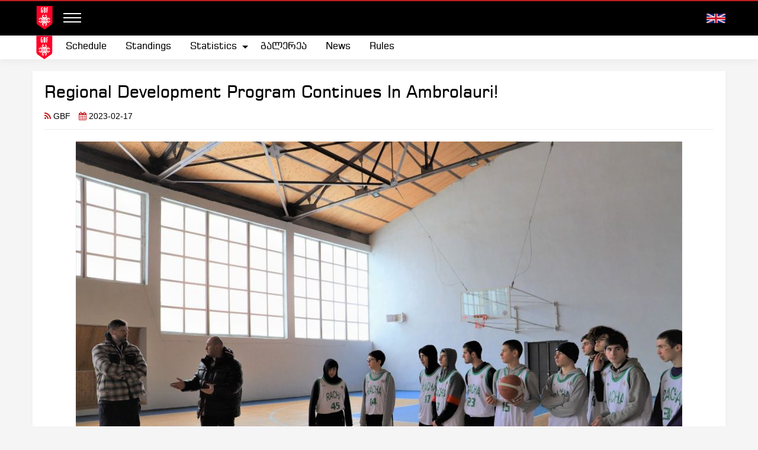

--- FILE ---
content_type: text/html; charset=UTF-8
request_url: http://gbf.ge/en/league/u20b-league/news/regionebis-ganvitharebis-programis-pirveli-etapi-ambrolaurshi-dasrulda
body_size: 6929
content:
    <!DOCTYPE html>
<html class="no-js">
<head>
	<title>
                    Regional Development Program Continues In Ambrolauri! - GBF.GE
        	</title>
    <meta charset="UTF-8" />
    <meta name="viewport" content="width=device-width, initial-scale=1.0" />
	<link rel='dns-prefetch' href='//code.jquery.com' />
<link rel='dns-prefetch' href='//widgets.baskethotel.com' />
<link rel="stylesheet" href="http://gbf.ge/app/themes/basketsite/dist/styles/main-1c465802c1.css">
<link rel="stylesheet" href="http://gbf.ge/app/themes/basketsite/bower_components/font-awesome/css/font-awesome.min.css?ver=4.9.13">
<link rel="stylesheet" href="http://gbf.ge/app/themes/basketsite/bower_components/photoswipe/dist/photoswipe.css?ver=4.9.13">
<link rel="stylesheet" href="http://gbf.ge/app/themes/basketsite/bower_components/photoswipe/dist/default-skin/default-skin.css?ver=4.9.13">


<!-- Open Graph data is managed by Alex MacArthur's Complete Open Graph plugin. (v3.4.5) -->
<!-- https://wordpress.org/plugins/complete-open-graph/ -->
<meta property='og:site_name' content='საქართველოს კალათბურთის ეროვნული ფედერაცია' />
<meta property='og:url' content='http://gbf.ge/en/league/u20b-league/news/regionebis-ganvitharebis-programis-pirveli-etapi-ambrolaurshi-dasrulda' />
<meta property='og:locale' content='en_US' />
<meta property='og:description' content='' />
<meta property='og:title' content='რეგიონების განვითარების პროგრამის პირველი ეტაპი ამბროლაურში დასრულდა' />
<meta property='og:type' content='website' />
<meta property='og:image' content='http://gbf.ge/app/uploads/2023/02/ambrolauri3-1200x800.jpg' />
<meta property='og:image:width' content='1200' />
<meta property='og:image:height' content='800' />
<meta name='twitter:card' content='summary' />
<meta name='twitter:title' content='რეგიონების განვითარების პროგრამის პირველი ეტაპი ამბროლაურში დასრულდა' />
<meta name='twitter:image' content='http://gbf.ge/app/uploads/2023/02/ambrolauri3-1200x800.jpg' />
<meta name='twitter:description' content='' />
<!-- End Complete Open Graph. | 0.0017790794372559s -->

<!-- <meta name="NextGEN" version="3.2.23" /> -->
		<style type="text/css" id="wp-custom-css">
			@font-face{font-family:'BPG Banner Caps';src:url(/app/themes/basketsite/dist/fonts/bpg-banner-caps-webfont.eot);src:url(/app/themes/basketsite/dist/fonts/bpg-banner-caps-webfont.eot?#iefix) format('embedded-opentype'),url(/app/themes/basketsite/dist/fonts/bpg-banner-caps-webfont.woff2) format('woff2'),url(/app/themes/basketsite/dist/fonts/bpg-banner-caps-webfont.woff) format('woff'),url(/app/themes/basketsite/dist/fonts/bpg-banner-caps-webfont.ttf) format('truetype'),url(/app/themes/basketsite/dist/fonts/bpg-banner-caps-webfont.svg#bpg_banner_capsregular) format('svg')}

#main-menu,.title-caps,.entry-title,.widget-title, h1, h2, h3, h4, h5, h6 {
  font-family: 'BPG Banner Caps', Arial;
}
#top-menu>ul>li>a {
    color: #fff;
}
#top-bar {
  height: 60px!important;
}
.top-bar {
  padding: 0;
}
#top-menu {
  margin-left: 60px;
}
.menu-icon.top {
  width: 30px;
  height: 24px;
  margin: 12px;
  float: left;
}
footer {
  padding-top: 30px;
  font-size: 11px;
}
footer h4 {
  font-size: 14px;
}
footer a, footer a:hover{
  color: #FFF!important;
}
footer a {
  text-decoration: none;
}
footer a:hover {
  text-decoration: underline;
}
.main-menu_top-logo {
  height: 40px;
  float: left;
}
.main-menu_league-logo {
  height: 40px;
  float: left;
}

.languagepicker {
  display: inline-block;
  position: relative;
  padding: 0;
  height: 30px;
  overflow: hidden;
  transition: all .3s ease;
  margin: 5px 0 0 0;
  vertical-align: top;
  float: right;
  z-index: 99;
}

.languagepicker:hover {
  /* don't forget the 1px border */
  height: 61px;
}

.languagepicker a{
  color: #000;
  text-decoration: none;
}

.languagepicker li {
  display: block;
  padding: 0;
  line-height: 30px;
  border-top: 1px solid #111;
}
.languagepicker a:first-child li {
  border: none;
  background: #000 !important;
}

.languagepicker li img {
  max-height: 25px;
}

.large:hover {
  /*
  don't forget the 1px border!
  The first language is 40px heigh,
  the others are 41px
  */
  height: 61px;
}
.widget_media_image {
  text-align: center;
}		</style>
	            </head>
<body class="error404 wp-custom-logo">

<script>
    (function(i,s,o,g,r,a,m){i['GoogleAnalyticsObject']=r;i[r]=i[r]||function(){
        (i[r].q=i[r].q||[]).push(arguments)},i[r].l=1*new Date();a=s.createElement(o),
        m=s.getElementsByTagName(o)[0];a.async=1;a.src=g;m.parentNode.insertBefore(a,m)
    })(window,document,'script','https://www.google-analytics.com/analytics.js','ga');
    ga('create', 'UA-110481539-1', 'auto');
    ga('send', 'pageview');
</script>
<div class="off-canvas-wrapper">
    <div class="off-canvas-wrapper-inner" data-off-canvas-wrapper>
        <div class="off-canvas position-left" id="offCanvas" data-off-canvas>
    <button class="close-button" aria-label="Close menu" type="button" data-close>
      <span aria-hidden="true">&times;</span>
    </button>
    <div class="leagues-menu menu-wrapper">
        <ul class="mobile-ofc vertical menu">
			<li class=" menu-item menu-item-type-custom menu-item-object-custom menu-item-11416">
			<a href="http://gbf.ge/en">
				GBF
			</a>
				
		</li>
			<li class=" menu-item menu-item-type-custom menu-item-object-custom menu-item-22000 menu-item-has-children">
			<a href="#">
				Championships
			</a>
							<ul class="submenu vertical menu">
			<li class=" menu-item menu-item-type-custom menu-item-object-custom menu-item-11417">
			<a href="http://gbf.ge/en/league/superleague/">
				Superleague
			</a>
				
		</li>
			<li class=" menu-item menu-item-type-custom menu-item-object-custom menu-item-11421">
			<a href="http://gbf.ge/en/league/a-league">
				A-League
			</a>
				
		</li>
			<li class=" menu-item menu-item-type-custom menu-item-object-custom menu-item-92224">
			<a href="http://gbf.ge/en/league/u22">
				U-22
			</a>
				
		</li>
			<li class=" menu-item menu-item-type-custom menu-item-object-custom menu-item-11418">
			<a href="http://gbf.ge/en/league/u20">
				U-20
			</a>
				
		</li>
			<li class=" menu-item menu-item-type-custom menu-item-object-custom menu-item-11419">
			<a href="http://gbf.ge/en/league/u18">
				U-18
			</a>
				
		</li>
			<li class=" menu-item menu-item-type-custom menu-item-object-custom menu-item-11420">
			<a href="http://gbf.ge/en/league/u16">
				U-16
			</a>
				
		</li>
			<li class=" menu-item menu-item-type-custom menu-item-object-custom menu-item-26523">
			<a href="http://gbf.ge/en/league/u14">
				U-14
			</a>
				
		</li>
			<li class=" menu-item menu-item-type-custom menu-item-object-custom menu-item-48679 menu-item-has-children">
			<a href="#">
				jr.NBA
			</a>
							<ul class="submenu vertical menu">
			<li class=" menu-item menu-item-type-custom menu-item-object-custom menu-item-96337">
			<a href="http://gbf.ge/league/jrnba-a">
				jrNBA - ა ლიგა
			</a>
				
		</li>
			<li class=" menu-item menu-item-type-custom menu-item-object-custom menu-item-96338">
			<a href="http://gbf.ge/league/jrnba-b">
				jrNBA - ბ ლიგა
			</a>
				
		</li>
			<li class=" menu-item menu-item-type-custom menu-item-object-custom menu-item-96339">
			<a href="http://gbf.ge/league/jrnba-c">
				jrNBA - ც ლიგა
			</a>
				
		</li>
		
</ul>				
		</li>
			<li class=" menu-item menu-item-type-custom menu-item-object-custom menu-item-26522 menu-item-has-children">
			<a href="#">
				Women's league
			</a>
							<ul class="submenu vertical menu">
			<li class=" menu-item menu-item-type-custom menu-item-object-custom menu-item-86660">
			<a href="http://gbf.ge/league/u14-girls">
				U14
			</a>
				
		</li>
			<li class=" menu-item menu-item-type-custom menu-item-object-custom menu-item-86661">
			<a href="http://gbf.ge/league/u16-girls">
				U16
			</a>
				
		</li>
			<li class=" menu-item menu-item-type-custom menu-item-object-custom menu-item-92727">
			<a href="http://gbf.ge/league/u18-girls">
				U18
			</a>
				
		</li>
		
</ul>				
		</li>
			<li class=" menu-item menu-item-type-custom menu-item-object-custom menu-item-52161">
			<a href="http://gbf.ge/en/league/student-league">
				სტუდენტური ლიგა
			</a>
				
		</li>
			<li class=" menu-item menu-item-type-custom menu-item-object-custom menu-item-60676 menu-item-has-children">
			<a href="#">
				B Leagues
			</a>
							<ul class="submenu vertical menu">
			<li class=" menu-item menu-item-type-custom menu-item-object-custom menu-item-60678">
			<a href="http://gbf.ge/league/u14-b">
				B-14
			</a>
				
		</li>
			<li class=" menu-item menu-item-type-custom menu-item-object-custom menu-item-60677">
			<a href="http://gbf.ge/league/u16-b">
				B-16
			</a>
				
		</li>
			<li class=" menu-item menu-item-type-custom menu-item-object-custom menu-item-60679">
			<a href="http://gbf.ge/league/u18-b">
				B-18
			</a>
				
		</li>
		
</ul>				
		</li>
			<li class=" menu-item menu-item-type-custom menu-item-object-custom menu-item-87732 menu-item-has-children">
			<a href="#">
				C ლიგები
			</a>
							<ul class="submenu vertical menu">
			<li class=" menu-item menu-item-type-custom menu-item-object-custom menu-item-87733">
			<a href="http://gbf.ge/league/u14-c">
				C-14
			</a>
				
		</li>
			<li class=" menu-item menu-item-type-custom menu-item-object-custom menu-item-87734">
			<a href="http://gbf.ge/league/u16-c">
				C-16
			</a>
				
		</li>
			<li class=" menu-item menu-item-type-custom menu-item-object-custom menu-item-93198">
			<a href="http://gbf.ge/league/u18-c">
				C-18
			</a>
				
		</li>
		
</ul>				
		</li>
		
</ul>				
		</li>
			<li class=" menu-item menu-item-type-custom menu-item-object-custom menu-item-22001 menu-item-has-children">
			<a href="#">
				Tournaments
			</a>
							<ul class="submenu vertical menu">
			<li class=" menu-item menu-item-type-custom menu-item-object-custom menu-item-25151">
			<a href="http://gbf.ge/en/tournament/sakandelidze-qorqia">
				Qorqia-Sakandelidze
			</a>
				
		</li>
			<li class=" menu-item menu-item-type-custom menu-item-object-custom menu-item-25196">
			<a href="http://gbf.ge/en/tournament/all-stars">
				All stars
			</a>
				
		</li>
			<li class=" menu-item menu-item-type-custom menu-item-object-custom menu-item-26341">
			<a href="http://gbf.ge/en/tournament/georgian-cup">
				Georgian Cup
			</a>
				
		</li>
			<li class=" menu-item menu-item-type-custom menu-item-object-custom menu-item-26519">
			<a href="http://gbf.ge/en/tournament/dudu-dadiani-memorial">
				Dudu Dadiani memorial
			</a>
				
		</li>
			<li class=" menu-item menu-item-type-custom menu-item-object-custom menu-item-26521">
			<a href="http://gbf.ge/en/tournament/supercup">
				Supercup
			</a>
				
		</li>
			<li class=" menu-item menu-item-type-custom menu-item-object-custom menu-item-61893">
			<a href="http://gbf.ge/en/tournament/pdl">
				მოთამაშეთა განვითარების ლიგა
			</a>
				
		</li>
		
</ul>				
		</li>
			<li class=" menu-item menu-item-type-custom menu-item-object-custom menu-item-22002">
			<a href="http://book.gbf.ge/">
				წლის წიგნი
			</a>
				
		</li>
			<li class=" menu-item menu-item-type-custom menu-item-object-custom menu-item-26518">
			<a href="http://gbf.ge/en/tournament/3x3">
				3x3
			</a>
				
		</li>
			<li class=" menu-item menu-item-type-custom menu-item-object-custom menu-item-88922 menu-item-has-children">
			<a href="#">
				Other
			</a>
							<ul class="submenu vertical menu">
			<li class=" menu-item menu-item-type-custom menu-item-object-custom menu-item-48375">
			<a href="http://gbf.ge/en/league/referees-association">
				Referees association
			</a>
				
		</li>
			<li class=" menu-item menu-item-type-custom menu-item-object-custom menu-item-48376">
			<a href="http://gbf.ge/en/league/coaches-association">
				Coaches association
			</a>
				
		</li>
			<li class=" menu-item menu-item-type-custom menu-item-object-custom menu-item-88923">
			<a href="http://gbf.ge/en/league/regional-development-department/">
				Regional development department
			</a>
				
		</li>
			<li class=" menu-item menu-item-type-custom menu-item-object-custom menu-item-89027">
			<a href="http://gbf.ge/en/league/u20b-league/debulebebi">
				Rules
			</a>
				
		</li>
		
</ul>				
		</li>
		
</ul>    </div>
    <div class="primary-menu menu-wrapper">
        <ul class="mobile-ofc vertical menu">
			<li class=" menu-item menu-item-type-custom menu-item-object-custom menu-item-21573">
			<a href="http://gbf.ge/en/league/u20b-league/schedule">
				Schedule
			</a>
				
		</li>
			<li class=" menu-item menu-item-type-custom menu-item-object-custom menu-item-21572">
			<a href="http://gbf.ge/en/league/u20b-league/standings">
				Standings
			</a>
				
		</li>
			<li class=" menu-item menu-item-type-custom menu-item-object-custom menu-item-21574 menu-item-has-children">
			<a href="#">
				Statistics
			</a>
							<ul class="submenu vertical menu">
			<li class=" menu-item menu-item-type-custom menu-item-object-custom menu-item-21575">
			<a href="http://gbf.ge/en/league/u20b-league/players-statistics">
				Players Statistics
			</a>
				
		</li>
			<li class=" menu-item menu-item-type-custom menu-item-object-custom menu-item-21576">
			<a href="http://gbf.ge/en/league/u20b-league/teams-statistics">
				Teams Statistics
			</a>
				
		</li>
		
</ul>				
		</li>
			<li class=" menu-item menu-item-type-post_type menu-item-object-page menu-item-46903">
			<a href="http://gbf.ge/en/league/u20b-league/u20-b-league-galerea">
				გალერეა
			</a>
				
		</li>
			<li class=" menu-item menu-item-type-custom menu-item-object-custom menu-item-21283">
			<a href="http://gbf.ge/en/league/u20b-league/news-archive">
				News
			</a>
				
		</li>
			<li class=" menu-item menu-item-type-custom menu-item-object-custom menu-item-89028">
			<a href="http://gbf.ge/en/debulebebi">
				Rules
			</a>
				
		</li>
		
</ul>    </div>
    <div class="languages-menu menu-wrapper">
            <ul class="menu languages-menu">
                    <li class="menu-item">
                <a href="http://gbf.ge/league/u20b-league/news/regionebis-ganvitharebis-programis-pirveli-etapi-ambrolaurshi-dasrulda">KA</a>
            </li>
                    <li class="menu-item current-menu-item">
                <a href="#">EN</a>
            </li>
            </ul>
    </div>
</div>        <div class="off-canvas-content" data-off-canvas-content>
            <header class="header">
    <div class="mobile-sticky-container hide-for-medium" data-sticky-container>
        <div id="mobile-top-bar" class="title-bar hide-for-medium" data-sticky data-sticky-on="small" data-options="marginTop:0;">
            <div class="title-bar-left">
                <button class="menu-icon" data-open="offCanvas" type="button" aria-expanded="false" aria-controls="offCanvas"></button>
                                                                                        <a class="mobile-logo" href="http://gbf.ge/en/league/u20b-league/" title="საქართველოს კალათბურთის ეროვნული ფედერაცია - GBF.GE">
                        <img alt="საქართველოს კალათბურთის ეროვნული ფედერაცია - GBF.GE" src="http://gbf.ge/app/uploads/2022/08/gbf.png">
                    </a>
                            </div>
            <div class="title-bar-right">
                	<ul class="menu social-icons">
			
			
			
						
	</ul>
	            </div>
        </div>
    </div>
    <div id="top-bar" class="title-bar show-for-medium">
        <div class="row">
            <div class="medium-10 columns">
                <div id="main-menu">
                                            <a class="desktop-logo" href="/" title="საქართველოს კალათბურთის ეროვნული ფედერაცია - GBF.GE">
                            <img alt="საქართველოს კალათბურთის ეროვნული ფედერაცია - GBF.GE" src="http://gbf.ge/app/uploads/2022/08/gbf.png" class="main-menu_top-logo">
                        </a>
                                        <button class="menu-icon top" type="button" id="top-menu-btn"></button>
                    <style>
                    </style>
                    <div id="top-menu" style="display: none">
                        <ul class="dropdown menu" data-dropdown-menu data-closing-time="200">
			<li class=" menu-item menu-item-type-custom menu-item-object-custom menu-item-11416">
			<a href="http://gbf.ge/en">
				GBF
			</a>
				
		</li>
			<li class=" menu-item menu-item-type-custom menu-item-object-custom menu-item-22000 menu-item-has-children">
			<a href="#">
				Championships
			</a>
							<ul class="dropdown menu" data-dropdown-menu data-closing-time="200">
			<li class=" menu-item menu-item-type-custom menu-item-object-custom menu-item-11417">
			<a href="http://gbf.ge/en/league/superleague/">
				Superleague
			</a>
				
		</li>
			<li class=" menu-item menu-item-type-custom menu-item-object-custom menu-item-11421">
			<a href="http://gbf.ge/en/league/a-league">
				A-League
			</a>
				
		</li>
			<li class=" menu-item menu-item-type-custom menu-item-object-custom menu-item-92224">
			<a href="http://gbf.ge/en/league/u22">
				U-22
			</a>
				
		</li>
			<li class=" menu-item menu-item-type-custom menu-item-object-custom menu-item-11418">
			<a href="http://gbf.ge/en/league/u20">
				U-20
			</a>
				
		</li>
			<li class=" menu-item menu-item-type-custom menu-item-object-custom menu-item-11419">
			<a href="http://gbf.ge/en/league/u18">
				U-18
			</a>
				
		</li>
			<li class=" menu-item menu-item-type-custom menu-item-object-custom menu-item-11420">
			<a href="http://gbf.ge/en/league/u16">
				U-16
			</a>
				
		</li>
			<li class=" menu-item menu-item-type-custom menu-item-object-custom menu-item-26523">
			<a href="http://gbf.ge/en/league/u14">
				U-14
			</a>
				
		</li>
			<li class=" menu-item menu-item-type-custom menu-item-object-custom menu-item-48679 menu-item-has-children">
			<a href="#">
				jr.NBA
			</a>
							<ul class="dropdown menu" data-dropdown-menu data-closing-time="200">
			<li class=" menu-item menu-item-type-custom menu-item-object-custom menu-item-96337">
			<a href="http://gbf.ge/league/jrnba-a">
				jrNBA - ა ლიგა
			</a>
				
		</li>
			<li class=" menu-item menu-item-type-custom menu-item-object-custom menu-item-96338">
			<a href="http://gbf.ge/league/jrnba-b">
				jrNBA - ბ ლიგა
			</a>
				
		</li>
			<li class=" menu-item menu-item-type-custom menu-item-object-custom menu-item-96339">
			<a href="http://gbf.ge/league/jrnba-c">
				jrNBA - ც ლიგა
			</a>
				
		</li>
		
</ul>				
		</li>
			<li class=" menu-item menu-item-type-custom menu-item-object-custom menu-item-26522 menu-item-has-children">
			<a href="#">
				Women's league
			</a>
							<ul class="dropdown menu" data-dropdown-menu data-closing-time="200">
			<li class=" menu-item menu-item-type-custom menu-item-object-custom menu-item-86660">
			<a href="http://gbf.ge/league/u14-girls">
				U14
			</a>
				
		</li>
			<li class=" menu-item menu-item-type-custom menu-item-object-custom menu-item-86661">
			<a href="http://gbf.ge/league/u16-girls">
				U16
			</a>
				
		</li>
			<li class=" menu-item menu-item-type-custom menu-item-object-custom menu-item-92727">
			<a href="http://gbf.ge/league/u18-girls">
				U18
			</a>
				
		</li>
		
</ul>				
		</li>
			<li class=" menu-item menu-item-type-custom menu-item-object-custom menu-item-52161">
			<a href="http://gbf.ge/en/league/student-league">
				სტუდენტური ლიგა
			</a>
				
		</li>
			<li class=" menu-item menu-item-type-custom menu-item-object-custom menu-item-60676 menu-item-has-children">
			<a href="#">
				B Leagues
			</a>
							<ul class="dropdown menu" data-dropdown-menu data-closing-time="200">
			<li class=" menu-item menu-item-type-custom menu-item-object-custom menu-item-60678">
			<a href="http://gbf.ge/league/u14-b">
				B-14
			</a>
				
		</li>
			<li class=" menu-item menu-item-type-custom menu-item-object-custom menu-item-60677">
			<a href="http://gbf.ge/league/u16-b">
				B-16
			</a>
				
		</li>
			<li class=" menu-item menu-item-type-custom menu-item-object-custom menu-item-60679">
			<a href="http://gbf.ge/league/u18-b">
				B-18
			</a>
				
		</li>
		
</ul>				
		</li>
			<li class=" menu-item menu-item-type-custom menu-item-object-custom menu-item-87732 menu-item-has-children">
			<a href="#">
				C ლიგები
			</a>
							<ul class="dropdown menu" data-dropdown-menu data-closing-time="200">
			<li class=" menu-item menu-item-type-custom menu-item-object-custom menu-item-87733">
			<a href="http://gbf.ge/league/u14-c">
				C-14
			</a>
				
		</li>
			<li class=" menu-item menu-item-type-custom menu-item-object-custom menu-item-87734">
			<a href="http://gbf.ge/league/u16-c">
				C-16
			</a>
				
		</li>
			<li class=" menu-item menu-item-type-custom menu-item-object-custom menu-item-93198">
			<a href="http://gbf.ge/league/u18-c">
				C-18
			</a>
				
		</li>
		
</ul>				
		</li>
		
</ul>				
		</li>
			<li class=" menu-item menu-item-type-custom menu-item-object-custom menu-item-22001 menu-item-has-children">
			<a href="#">
				Tournaments
			</a>
							<ul class="dropdown menu" data-dropdown-menu data-closing-time="200">
			<li class=" menu-item menu-item-type-custom menu-item-object-custom menu-item-25151">
			<a href="http://gbf.ge/en/tournament/sakandelidze-qorqia">
				Qorqia-Sakandelidze
			</a>
				
		</li>
			<li class=" menu-item menu-item-type-custom menu-item-object-custom menu-item-25196">
			<a href="http://gbf.ge/en/tournament/all-stars">
				All stars
			</a>
				
		</li>
			<li class=" menu-item menu-item-type-custom menu-item-object-custom menu-item-26341">
			<a href="http://gbf.ge/en/tournament/georgian-cup">
				Georgian Cup
			</a>
				
		</li>
			<li class=" menu-item menu-item-type-custom menu-item-object-custom menu-item-26519">
			<a href="http://gbf.ge/en/tournament/dudu-dadiani-memorial">
				Dudu Dadiani memorial
			</a>
				
		</li>
			<li class=" menu-item menu-item-type-custom menu-item-object-custom menu-item-26521">
			<a href="http://gbf.ge/en/tournament/supercup">
				Supercup
			</a>
				
		</li>
			<li class=" menu-item menu-item-type-custom menu-item-object-custom menu-item-61893">
			<a href="http://gbf.ge/en/tournament/pdl">
				მოთამაშეთა განვითარების ლიგა
			</a>
				
		</li>
		
</ul>				
		</li>
			<li class=" menu-item menu-item-type-custom menu-item-object-custom menu-item-22002">
			<a href="http://book.gbf.ge/">
				წლის წიგნი
			</a>
				
		</li>
			<li class=" menu-item menu-item-type-custom menu-item-object-custom menu-item-26518">
			<a href="http://gbf.ge/en/tournament/3x3">
				3x3
			</a>
				
		</li>
			<li class=" menu-item menu-item-type-custom menu-item-object-custom menu-item-88922 menu-item-has-children">
			<a href="#">
				Other
			</a>
							<ul class="dropdown menu" data-dropdown-menu data-closing-time="200">
			<li class=" menu-item menu-item-type-custom menu-item-object-custom menu-item-48375">
			<a href="http://gbf.ge/en/league/referees-association">
				Referees association
			</a>
				
		</li>
			<li class=" menu-item menu-item-type-custom menu-item-object-custom menu-item-48376">
			<a href="http://gbf.ge/en/league/coaches-association">
				Coaches association
			</a>
				
		</li>
			<li class=" menu-item menu-item-type-custom menu-item-object-custom menu-item-88923">
			<a href="http://gbf.ge/en/league/regional-development-department/">
				Regional development department
			</a>
				
		</li>
			<li class=" menu-item menu-item-type-custom menu-item-object-custom menu-item-89027">
			<a href="http://gbf.ge/en/league/u20b-league/debulebebi">
				Rules
			</a>
				
		</li>
		
</ul>				
		</li>
		
</ul>                    </div>
                </div>
            </div>
            <div class="medium-2 columns">
                <ul class="menu menu--languages languagepicker">
                                            <a href="#"><li><img src="http://gbf.ge/app/themes/basketsite/dist/images/icon-lang-en.png"/></li></a>
                        <a href="http://gbf.ge/league/u20b-league/news/regionebis-ganvitharebis-programis-pirveli-etapi-ambrolaurshi-dasrulda"><li><img src="http://gbf.ge/app/themes/basketsite/dist/images/icon-lang-ka.png"/></li></a>
                                    </ul>
            </div>
        </div>
    </div>
                <div class="sticky-container" data-sticky-container>
            <nav id="primary-navigation" class="top-bar show-for-medium" data-sticky data-options="marginTop:0;" data-top-anchor="main-content">
                <div class="row">
                    <div class="medium-12 columns">
                        <div id="main-menu">
                                                            <a class="desktop-logo" href="/" title="საქართველოს კალათბურთის ეროვნული ფედერაცია - GBF.GE">
                                    <img alt="საქართველოს კალათბურთის ეროვნული ფედერაცია - GBF.GE" src="http://gbf.ge/app/themes/basketsite/dist/images/bgf.png" class="main-menu_league-logo">
                                </a>
                                                        <ul class="dropdown menu" data-dropdown-menu data-closing-time="200">
			<li class=" menu-item menu-item-type-custom menu-item-object-custom menu-item-21573">
			<a href="http://gbf.ge/en/league/u20b-league/schedule">
				Schedule
			</a>
				
		</li>
			<li class=" menu-item menu-item-type-custom menu-item-object-custom menu-item-21572">
			<a href="http://gbf.ge/en/league/u20b-league/standings">
				Standings
			</a>
				
		</li>
			<li class=" menu-item menu-item-type-custom menu-item-object-custom menu-item-21574 menu-item-has-children">
			<a href="#">
				Statistics
			</a>
							<ul class="dropdown menu" data-dropdown-menu data-closing-time="200">
			<li class=" menu-item menu-item-type-custom menu-item-object-custom menu-item-21575">
			<a href="http://gbf.ge/en/league/u20b-league/players-statistics">
				Players Statistics
			</a>
				
		</li>
			<li class=" menu-item menu-item-type-custom menu-item-object-custom menu-item-21576">
			<a href="http://gbf.ge/en/league/u20b-league/teams-statistics">
				Teams Statistics
			</a>
				
		</li>
		
</ul>				
		</li>
			<li class=" menu-item menu-item-type-post_type menu-item-object-page menu-item-46903">
			<a href="http://gbf.ge/en/league/u20b-league/u20-b-league-galerea">
				გალერეა
			</a>
				
		</li>
			<li class=" menu-item menu-item-type-custom menu-item-object-custom menu-item-21283">
			<a href="http://gbf.ge/en/league/u20b-league/news-archive">
				News
			</a>
				
		</li>
			<li class=" menu-item menu-item-type-custom menu-item-object-custom menu-item-89028">
			<a href="http://gbf.ge/en/debulebebi">
				Rules
			</a>
				
		</li>
		
</ul>                        </div>
                    </div>
                </div>
            </nav>
        </div>
        <div class="row">
        <div class="medium-12 columns">
            
        </div>
    </div>
</header>            <div id="main-content" class="container">
                    <div class="row">
        <div class="medium-12 columns">
            <article class="widget">
                                    <header>
                        <h1>Regional Development Program Continues In Ambrolauri!</h1>
                        <div class="post-info">
                            <div class="row">
                                <div class="medium-8 small-9 columns">
                                    <span>
                                        <i class="fa fa-rss" aria-hidden="true"></i>
                                                                                    GBF
                                                                            </span> 
                                    <span>
                                        <i class="fa fa-calendar" aria-hidden="true"></i> 2023-02-17
                                    </span> 
                                </div>
                                <div class="medium-4 small-3 columns">
                                    <div class="text-right">
                                        <div class="fb-like" data-href="http://gbf.ge/en/league/u20b-league/news/regionebis-ganvitharebis-programis-pirveli-etapi-ambrolaurshi-dasrulda" data-layout="button_count" data-action="like" data-show-faces="false" data-share="false"></div>
                                    </div>
                                </div>
                            </div>
                        </div>
                    </header>
                  
                                                            <figure>
                            <img class="float-center" alt="Regional Development Program Continues In Ambrolauri!" src="http://gbf.ge/app/uploads/2023/02/ambrolauri3-1024x682.jpg"/>
                        </figure>
                                          
                    <div class="widget-content">
                                    
                            <p>First part of Regional Development Program organized &nbsp;by Georgian Basketball Federation’s Regional Development Department and the FIBA Youth Development Fund has come to an end. Last stop of project has been in Racha. In general Program aims to provide all regions of Georgian with new modern score boards and 24 second short clocks and various basketball equipment. Project has taken place in 2021 and actively continued.</p>
<p>The first part of program included equipping regional sport schools, whose teams are competing in youth championships, with modern, FIBA standard score boards. In Last 2 months ,Nikoloz Tskitishvili, Vice President of the Georgian Basketball Federation, Shalva Oniani, Head of Regional Development Department, and his assistant, Aleko Petriashvili visited 4 different cities, Gori, Telavi, Batumi and Ambrolauri which was their last stop.</p>
<p>Vice President and head of Regional department met with basketball coaches from Racha. Mayor of Racha and member of municipal council also visited sport hall in order to receive new score board and 24 second short clock.</p>
<p>Basketball is more and more improving in Ambrolauri. Teams from region of Racha are competing in different championship among various age categories, however their basketball hall could not afford hosting home games. Since now the problem is solved and schools will additionally get all kinds of basketball equipment as well.</p>
<p>Program will actively continue after national team break and will further cover other 7 regions of the country. At this moment, representatives of regional development department are planning to provide sport schools with different kinds of basketball equipment including, rims, balls, boards, special glasses, playing jerseys and etc.</p>
<div id='gallery-1' class='gallery galleryid-85652 gallery-columns-2 gallery-size-large'><dl class='gallery-item'>
			<dt class='gallery-icon landscape'>
				<a href='http://gbf.ge/app/uploads/2023/02/ambrolauri4.jpg'><img width="1024" height="685" src="http://gbf.ge/app/uploads/2023/02/ambrolauri4-1024x685.jpg" class="attachment-large size-large" alt="" srcset="http://gbf.ge/app/uploads/2023/02/ambrolauri4-1024x685.jpg 1024w, http://gbf.ge/app/uploads/2023/02/ambrolauri4-730x489.jpg 730w, http://gbf.ge/app/uploads/2023/02/ambrolauri4-768x514.jpg 768w, http://gbf.ge/app/uploads/2023/02/ambrolauri4-1200x803.jpg 1200w, http://gbf.ge/app/uploads/2023/02/ambrolauri4.jpg 1600w" sizes="(max-width: 1024px) 100vw, 1024px" /></a>
			</dt></dl><dl class='gallery-item'>
			<dt class='gallery-icon landscape'>
				<a href='http://gbf.ge/app/uploads/2023/02/ambrolauri3.jpg'><img width="1024" height="682" src="http://gbf.ge/app/uploads/2023/02/ambrolauri3-1024x682.jpg" class="attachment-large size-large" alt="" srcset="http://gbf.ge/app/uploads/2023/02/ambrolauri3-1024x682.jpg 1024w, http://gbf.ge/app/uploads/2023/02/ambrolauri3-730x486.jpg 730w, http://gbf.ge/app/uploads/2023/02/ambrolauri3-768x512.jpg 768w, http://gbf.ge/app/uploads/2023/02/ambrolauri3-1200x800.jpg 1200w, http://gbf.ge/app/uploads/2023/02/ambrolauri3.jpg 1600w" sizes="(max-width: 1024px) 100vw, 1024px" /></a>
			</dt></dl><br style="clear: both" /><dl class='gallery-item'>
			<dt class='gallery-icon landscape'>
				<a href='http://gbf.ge/app/uploads/2023/02/ambrolauri2.jpg'><img width="1024" height="670" src="http://gbf.ge/app/uploads/2023/02/ambrolauri2-1024x670.jpg" class="attachment-large size-large" alt="" srcset="http://gbf.ge/app/uploads/2023/02/ambrolauri2-1024x670.jpg 1024w, http://gbf.ge/app/uploads/2023/02/ambrolauri2-730x478.jpg 730w, http://gbf.ge/app/uploads/2023/02/ambrolauri2-768x503.jpg 768w, http://gbf.ge/app/uploads/2023/02/ambrolauri2-1200x785.jpg 1200w, http://gbf.ge/app/uploads/2023/02/ambrolauri2.jpg 1600w" sizes="(max-width: 1024px) 100vw, 1024px" /></a>
			</dt></dl><dl class='gallery-item'>
			<dt class='gallery-icon landscape'>
				<a href='http://gbf.ge/app/uploads/2023/02/ambrolauri.jpg'><img width="1024" height="589" src="http://gbf.ge/app/uploads/2023/02/ambrolauri-1024x589.jpg" class="attachment-large size-large" alt="" srcset="http://gbf.ge/app/uploads/2023/02/ambrolauri-1024x589.jpg 1024w, http://gbf.ge/app/uploads/2023/02/ambrolauri-730x420.jpg 730w, http://gbf.ge/app/uploads/2023/02/ambrolauri-768x442.jpg 768w, http://gbf.ge/app/uploads/2023/02/ambrolauri-1200x690.jpg 1200w, http://gbf.ge/app/uploads/2023/02/ambrolauri.jpg 1600w" sizes="(max-width: 1024px) 100vw, 1024px" /></a>
			</dt></dl><br style="clear: both" />
		</div>


                          
                    </div>      
            </article>  
        </div>
    </div>
            </div>
        </div>
    </div>
</div>
    <footer>
	<div class="row">
		<div class="small-12 medium-6 large-3 columns">
            
		</div>
		<div class="small-12 medium-6 large-3 columns">
			
		</div>
        <div class="small-12 medium-6 large-3 columns">
            <a href="http://www.fiba.basketball/europe/programs/youth-development-fund?fbclid=IwAR2qqqdEXZAZkjfm11rzXXylbzhqalqISwgR9STfJpJTT0X9k1FcjO2R5-U"><img class="alignnone size-full wp-image-61410" src="http://gbf.ge/app/uploads/2020/05/fiba.jpg" alt="" width="215" height="145" /></a>
        </div>
        <div class="small-12 medium-6 large-3 columns">
            <a href="https://www.facebook.com/GeoBasketball/"><img class="alignnone wp-image-56594 size-full" src="http://gbf.ge/app/uploads/2019/10/f.png" alt="" width="35" height="34" /></a><a href="http://gbf.ge/app/uploads/2019/10/yt.png">    </a><a href="https://www.youtube.com/channel/UCLh2tTQ_C-sRIWujgB3LMoA"><img class="alignnone wp-image-56598 size-full" src="http://gbf.ge/app/uploads/2019/10/yt.png" alt="" width="35" height="34" /></a><a href="http://gbf.ge/app/uploads/2019/10/insta.png">  </a><a href="https://www.instagram.com/georgian_basketball_federation/"><img class="alignnone wp-image-56595 size-full" src="http://gbf.ge/app/uploads/2019/10/insta.png" alt="" width="35" height="35" /></a><a href="http://gbf.ge/app/uploads/2019/10/t.png">  </a><a href="https://twitter.com/_geobasketball"><img class="alignnone wp-image-56597 size-full" src="http://gbf.ge/app/uploads/2019/10/t.png" alt="" width="35" height="34" /></a><a href="https://www.myvideo.ge/?user_id=1378781">  <img class="alignnone wp-image-56596 size-full" src="http://gbf.ge/app/uploads/2019/10/mv-1.png" alt="" width="35" height="35" /></a>
        </div>
	</div>
	<div class="row">
		<div class="medium-6 columns">
			<span class="copyright">
				2026&copy;საქართველოს კალათბურთის ეროვნული ფედერაცია. All rights reserved.
			</span>
		</div>
		<div class="medium-6 columns">
			<div class="gs-copyright">
				<a href="http://www.geniussports.com/" alt="Genius Sports" target="_blank">
				</a>
			</div>
		</div>
	</div>
</footer>    <!-- ngg_resource_manager_marker --><script src="http://gbf.ge/wp/wp-includes/js/jquery/jquery.js?ver=1.12.4"></script>
<script src="http://gbf.ge/wp/wp-includes/js/jquery/jquery-migrate.min.js?ver=1.4.1"></script>
<script src="http://widgets.baskethotel.com/static/scripts/api/api.js"></script>
<script src="http://gbf.ge/app/themes/basketsite/dist/scripts/main-9bf3347748.js"></script>
<script src="http://gbf.ge/app/themes/basketsite/dist/scripts/photoswipe-36b7102aba.js"></script>
<script type='text/javascript'>
/* <![CDATA[ */
var FO_Widgets = {"api":"bddd802c1c2787cd090224b158bc80d0e4f6c464","leagueId":"34025","playerLink":"http:\/\/gbf.ge\/%lang%\/league\/%leagueId%\/player\/%playerId%","teamLink":"http:\/\/gbf.ge\/%lang%\/league\/%leagueId%\/team\/%teamId%\/","gameLink":"http:\/\/gbf.ge\/%lang%\/league\/%leagueId%\/game\/%gameId%","defaultLanguage":null,"tournaments":["sakandelidze-qorqia","all-stars","georgian-cup","3x3","dudu-dadiani-memorial","mini-basketball","supercup","superleaguequalifying"],"webcastAbbr":null,"leagues":{"superleague":34025,"a-league":34023,"u20":34033,"u22":45570,"u18":34029,"u16":34027,"sakandelidze-qorqia":34681,"all-stars":34023,"georgian-cup":34729,"3x3":34023,"dudu-dadiani-memorial":37031,"mini-basketball":34023,"supercup":34023,"womens-league":44860,"u14":37427,"superleaguequalifying":35213,"u20b-league":38113,"referees-association":34025,"coaches-association":34025,"u15-international":39019,"u18-international":39021,"student-league":38537,"u14-b":40039,"u16-b":40041,"u18-b":40043,"pdl":41465,"u14-girls":44880,"u14-c":44915,"u16-c":44916,"u16-girls":45621,"u18-girls":45622,"u18-c":45680,"jrnba-a":45146,"jrnba-b":46057,"jrnba-c":46058},"activeLeague":"u20b-league","locale":"en"};
/* ]]> */
</script>
<script src="http://gbf.ge/app/themes/basketsite/dist/scripts/widgets-6a0109d27f.js"></script>

<script language="JavaScript">
    jQuery(function() {
        jQuery( "#top-menu-btn" ).click(function() {
            jQuery( "#top-menu" ).toggle( "slow", function() {
                // Animation complete.
            });
            jQuery( "#top-menu-btn" ).toggle( "slow", function() {
                // Animation complete.
            });
        });
    });
</script>
</body>
</html>

--- FILE ---
content_type: text/css
request_url: http://gbf.ge/app/themes/basketsite/dist/styles/main-1c465802c1.css
body_size: 26954
content:
@charset "UTF-8";.bx-wrapper{position:relative;margin-bottom:60px;padding:0;*zoom:1;-ms-touch-action:pan-y;touch-action:pan-y}.bx-wrapper img{max-width:100%;display:block}.bxslider{margin:0;padding:0}ul.bxslider{list-style:none}.bx-viewport{-webkit-transform:translatez(0)}.bx-wrapper{box-shadow:0 0 5px #ccc;border:5px solid #fff;background:#fff}.bx-wrapper .bx-controls-auto,.bx-wrapper .bx-pager{position:absolute;bottom:-30px;width:100%}.bx-wrapper .bx-loading{min-height:50px;background:url(images/bx_loader.gif) 50% no-repeat #fff;height:100%;width:100%;position:absolute;top:0;left:0;z-index:2000}.bx-wrapper .bx-pager{text-align:center;font-size:.85em;font-family:Arial;font-weight:700;color:#666;padding-top:20px}.bx-wrapper .bx-pager.bx-default-pager a{background:#666;text-indent:-9999px;display:block;width:10px;height:10px;margin:0 5px;outline:0;border-radius:5px}.bx-wrapper .bx-pager.bx-default-pager a.active,.bx-wrapper .bx-pager.bx-default-pager a:focus,.bx-wrapper .bx-pager.bx-default-pager a:hover{background:#000}.bx-wrapper .bx-controls-auto .bx-controls-auto-item,.bx-wrapper .bx-pager-item{display:inline-block;vertical-align:bottom;*zoom:1;*display:inline}.bx-wrapper .bx-pager-item{font-size:0;line-height:0}.bx-wrapper .bx-prev{left:10px;background:url(images/controls.png) no-repeat 0 -32px}.bx-wrapper .bx-prev:focus,.bx-wrapper .bx-prev:hover{background-position:0 0}.bx-wrapper .bx-next{right:10px;background:url(images/controls.png) no-repeat -43px -32px}.bx-wrapper .bx-next:focus,.bx-wrapper .bx-next:hover{background-position:-43px 0}.bx-wrapper .bx-controls-direction a{position:absolute;top:50%;margin-top:-16px;outline:0;width:32px;height:32px;text-indent:-9999px;z-index:9999}.bx-wrapper .bx-controls-direction a.disabled{display:none}.bx-wrapper .bx-controls-auto{text-align:center}.bx-wrapper .bx-controls-auto .bx-start{display:block;text-indent:-9999px;width:10px;height:11px;outline:0;background:url(images/controls.png) -86px -11px no-repeat;margin:0 3px}.bx-wrapper .bx-controls-auto .bx-start.active,.bx-wrapper .bx-controls-auto .bx-start:focus,.bx-wrapper .bx-controls-auto .bx-start:hover{background-position:-86px 0}.bx-wrapper .bx-controls-auto .bx-stop{display:block;text-indent:-9999px;width:9px;height:11px;outline:0;background:url(images/controls.png) -86px -44px no-repeat;margin:0 3px}.bx-wrapper .bx-controls-auto .bx-stop.active,.bx-wrapper .bx-controls-auto .bx-stop:focus,.bx-wrapper .bx-controls-auto .bx-stop:hover{background-position:-86px -33px}.bx-wrapper .bx-controls.bx-has-controls-auto.bx-has-pager .bx-pager{text-align:left;width:80%}.bx-wrapper .bx-controls.bx-has-controls-auto.bx-has-pager .bx-controls-auto{right:0;width:35px}.bx-wrapper .bx-caption{position:absolute;bottom:0;left:0;background:#666;background:rgba(80,80,80,.75);width:100%}.bx-wrapper .bx-caption span{color:#fff;font-family:Arial;display:block;font-size:.85em;padding:10px}.mbt-v2-grid{width:100%;max-width:100%}.mbt-v2-grid:after{content:"";display:table;clear:both}.mbt-v2-col[class*=mbt-v2-col-]{position:relative;min-height:1px;float:left}.mbt-v2-col[class*=mbt-v2-col-]+.mbt-v2-col[class*=mbt-v2-col-]{margin-left:1.66667%}.mbt-v2-col[class*=mbt-v2-col-].mbt-v2-grid-end{margin-right:0!important;float:right!important}.mbt-v2-col-push-1{left:6.80556%}.mbt-v2-col-pull-1{right:6.80556%}.mbt-v2-col-push-2{left:15.27778%}.mbt-v2-col-pull-2{right:15.27778%}.mbt-v2-col-push-3{left:23.75%}.mbt-v2-col-pull-3{right:23.75%}.mbt-v2-col-push-4{left:32.22222%}.mbt-v2-col-pull-4{right:32.22222%}.mbt-v2-col-push-5{left:40.69444%}.mbt-v2-col-pull-5{right:40.69444%}.mbt-v2-col-push-6{left:49.16667%}.mbt-v2-col-pull-6{right:49.16667%}.mbt-v2-col-push-7{left:57.63889%}.mbt-v2-col-pull-7{right:57.63889%}.mbt-v2-col-push-8{left:66.11111%}.mbt-v2-col-pull-8{right:66.11111%}.mbt-v2-col-push-9{left:74.58333%}.mbt-v2-col-pull-9{right:74.58333%}.mbt-v2-col-push-10{left:83.05556%}.mbt-v2-col-pull-10{right:83.05556%}.mbt-v2-col-push-11{left:91.52778%}.mbt-v2-col-pull-11{right:91.52778%}.mbt-v2-col-push-12{left:100%}.mbt-v2-col-pull-12{right:100%}@media only screen and (max-width:640px){.mbt-v2-col[class*=mbt-v2-col-xsmall-]{position:relative;min-height:1px;float:left}.mbt-v2-col[class*=mbt-v2-col-xsmall-]+.mbt-v2-col[class*=mbt-v2-col-xsmall-]{margin-left:1.66667%}.mbt-v2-col[class*=mbt-v2-col-xsmall-].mbt-v2-grid-end{margin-right:0!important;float:right!important}.mbt-v2-col.mbt-v2-col-xsmall-1{width:15.27778%}.mbt-v2-col-xsmall-push-1{left:15.27778%}.mbt-v2-col-xsmall-pull-1{right:15.27778%}.mbt-v2-col.mbt-v2-col-xsmall-2{width:32.22222%}.mbt-v2-col-xsmall-push-2{left:32.22222%}.mbt-v2-col-xsmall-pull-2{right:32.22222%}.mbt-v2-col.mbt-v2-col-xsmall-3{width:49.16667%}.mbt-v2-col-xsmall-push-3{left:49.16667%}.mbt-v2-col-xsmall-pull-3{right:49.16667%}.mbt-v2-col.mbt-v2-col-xsmall-4{width:66.11111%}.mbt-v2-col-xsmall-push-4{left:66.11111%}.mbt-v2-col-xsmall-pull-4{right:66.11111%}.mbt-v2-col.mbt-v2-col-xsmall-5{width:83.05556%}.mbt-v2-col-xsmall-push-5{left:83.05556%}.mbt-v2-col-xsmall-pull-5{right:83.05556%}.mbt-v2-col.mbt-v2-col-xsmall-6{width:100%}.mbt-v2-col-xsmall-push-6{left:100%}.mbt-v2-col-xsmall-pull-6{right:100%}}@media only screen and (min-width:641px) and (max-width:960px){.mbt-v2-col[class*=mbt-v2-col-small-]{position:relative;min-height:1px;float:left}.mbt-v2-col[class*=mbt-v2-col-small-]+.mbt-v2-col[class*=mbt-v2-col-small-]{margin-left:1.66667%}.mbt-v2-col[class*=mbt-v2-col-small-].mbt-v2-grid-end{margin-right:0!important;float:right!important}.mbt-v2-col.mbt-v2-col-small-1{width:6.80556%}.mbt-v2-col-small-push-1{left:6.80556%}.mbt-v2-col-small-pull-1{right:6.80556%}.mbt-v2-col.mbt-v2-col-small-2{width:15.27778%}.mbt-v2-col-small-push-2{left:15.27778%}.mbt-v2-col-small-pull-2{right:15.27778%}.mbt-v2-col.mbt-v2-col-small-3{width:23.75%}.mbt-v2-col-small-push-3{left:23.75%}.mbt-v2-col-small-pull-3{right:23.75%}.mbt-v2-col.mbt-v2-col-small-4{width:32.22222%}.mbt-v2-col-small-push-4{left:32.22222%}.mbt-v2-col-small-pull-4{right:32.22222%}.mbt-v2-col.mbt-v2-col-small-5{width:40.69444%}.mbt-v2-col-small-push-5{left:40.69444%}.mbt-v2-col-small-pull-5{right:40.69444%}.mbt-v2-col.mbt-v2-col-small-6{width:49.16667%}.mbt-v2-col-small-push-6{left:49.16667%}.mbt-v2-col-small-pull-6{right:49.16667%}.mbt-v2-col.mbt-v2-col-small-7{width:57.63889%}.mbt-v2-col-small-push-7{left:57.63889%}.mbt-v2-col-small-pull-7{right:57.63889%}.mbt-v2-col.mbt-v2-col-small-8{width:66.11111%}.mbt-v2-col-small-push-8{left:66.11111%}.mbt-v2-col-small-pull-8{right:66.11111%}.mbt-v2-col.mbt-v2-col-small-9{width:74.58333%}.mbt-v2-col-small-push-9{left:74.58333%}.mbt-v2-col-small-pull-9{right:74.58333%}.mbt-v2-col.mbt-v2-col-small-10{width:83.05556%}.mbt-v2-col-small-push-10{left:83.05556%}.mbt-v2-col-small-pull-10{right:83.05556%}.mbt-v2-col.mbt-v2-col-small-11{width:91.52778%}.mbt-v2-col-small-push-11{left:91.52778%}.mbt-v2-col-small-pull-11{right:91.52778%}.mbt-v2-col.mbt-v2-col-small-12{width:100%}.mbt-v2-col-small-push-12{left:100%}.mbt-v2-col-small-pull-12{right:100%}}@media only screen and (min-width:961px) and (max-width:1280px){.mbt-v2-col[class*=mbt-v2-col-medium-]{position:relative;min-height:1px;float:left}.mbt-v2-col[class*=mbt-v2-col-medium-]+.mbt-v2-col[class*=mbt-v2-col-medium-]{margin-left:1.66667%}.mbt-v2-col[class*=mbt-v2-col-medium-].mbt-v2-grid-end{margin-right:0!important;float:right!important}.mbt-v2-col.mbt-v2-col-medium-1{width:6.80556%}.mbt-v2-col-medium-push-1{left:6.80556%}.mbt-v2-col-medium-pull-1{right:6.80556%}.mbt-v2-col.mbt-v2-col-medium-2{width:15.27778%}.mbt-v2-col-medium-push-2{left:15.27778%}.mbt-v2-col-medium-pull-2{right:15.27778%}.mbt-v2-col.mbt-v2-col-medium-3{width:23.75%}.mbt-v2-col-medium-push-3{left:23.75%}.mbt-v2-col-medium-pull-3{right:23.75%}.mbt-v2-col.mbt-v2-col-medium-4{width:32.22222%}.mbt-v2-col-medium-push-4{left:32.22222%}.mbt-v2-col-medium-pull-4{right:32.22222%}.mbt-v2-col.mbt-v2-col-medium-5{width:40.69444%}.mbt-v2-col-medium-push-5{left:40.69444%}.mbt-v2-col-medium-pull-5{right:40.69444%}.mbt-v2-col.mbt-v2-col-medium-6{width:49.16667%}.mbt-v2-col-medium-push-6{left:49.16667%}.mbt-v2-col-medium-pull-6{right:49.16667%}.mbt-v2-col.mbt-v2-col-medium-7{width:57.63889%}.mbt-v2-col-medium-push-7{left:57.63889%}.mbt-v2-col-medium-pull-7{right:57.63889%}.mbt-v2-col.mbt-v2-col-medium-8{width:66.11111%}.mbt-v2-col-medium-push-8{left:66.11111%}.mbt-v2-col-medium-pull-8{right:66.11111%}.mbt-v2-col.mbt-v2-col-medium-9{width:74.58333%}.mbt-v2-col-medium-push-9{left:74.58333%}.mbt-v2-col-medium-pull-9{right:74.58333%}.mbt-v2-col.mbt-v2-col-medium-10{width:83.05556%}.mbt-v2-col-medium-push-10{left:83.05556%}.mbt-v2-col-medium-pull-10{right:83.05556%}.mbt-v2-col.mbt-v2-col-medium-11{width:91.52778%}.mbt-v2-col-medium-push-11{left:91.52778%}.mbt-v2-col-medium-pull-11{right:91.52778%}.mbt-v2-col.mbt-v2-col-medium-12{width:100%}.mbt-v2-col-medium-push-12{left:100%}.mbt-v2-col-medium-pull-12{right:100%}}@media only screen and (min-width:1281px){.mbt-v2-col[class*=mbt-v2-col-large-]{position:relative;min-height:1px;float:left}.mbt-v2-col[class*=mbt-v2-col-large-]+.mbt-v2-col[class*=mbt-v2-col-large-]{margin-left:1.66667%}.mbt-v2-col[class*=mbt-v2-col-large-].mbt-v2-grid-end{margin-right:0!important;float:right!important}.mbt-v2-col.mbt-v2-col-large-1{width:6.80556%}.mbt-v2-col-large-push-1{left:6.80556%}.mbt-v2-col-large-pull-1{right:6.80556%}.mbt-v2-col.mbt-v2-col-large-2{width:15.27778%}.mbt-v2-col-large-push-2{left:15.27778%}.mbt-v2-col-large-pull-2{right:15.27778%}.mbt-v2-col.mbt-v2-col-large-3{width:23.75%}.mbt-v2-col-large-push-3{left:23.75%}.mbt-v2-col-large-pull-3{right:23.75%}.mbt-v2-col.mbt-v2-col-large-4{width:32.22222%}.mbt-v2-col-large-push-4{left:32.22222%}.mbt-v2-col-large-pull-4{right:32.22222%}.mbt-v2-col.mbt-v2-col-large-5{width:40.69444%}.mbt-v2-col-large-push-5{left:40.69444%}.mbt-v2-col-large-pull-5{right:40.69444%}.mbt-v2-col.mbt-v2-col-large-6{width:49.16667%}.mbt-v2-col-large-push-6{left:49.16667%}.mbt-v2-col-large-pull-6{right:49.16667%}.mbt-v2-col.mbt-v2-col-large-7{width:57.63889%}.mbt-v2-col-large-push-7{left:57.63889%}.mbt-v2-col-large-pull-7{right:57.63889%}.mbt-v2-col.mbt-v2-col-large-8{width:66.11111%}.mbt-v2-col-large-push-8{left:66.11111%}.mbt-v2-col-large-pull-8{right:66.11111%}.mbt-v2-col.mbt-v2-col-large-9{width:74.58333%}.mbt-v2-col-large-push-9{left:74.58333%}.mbt-v2-col-large-pull-9{right:74.58333%}.mbt-v2-col.mbt-v2-col-large-10{width:83.05556%}.mbt-v2-col-large-push-10{left:83.05556%}.mbt-v2-col-large-pull-10{right:83.05556%}.mbt-v2-col.mbt-v2-col-large-11{width:91.52778%}.mbt-v2-col-large-push-11{left:91.52778%}.mbt-v2-col-large-pull-11{right:91.52778%}.mbt-v2-col.mbt-v2-col-large-12{width:100%}.mbt-v2-col-large-push-12{left:100%}.mbt-v2-col-large-pull-12{right:100%}}.mbt-v2-col-1{width:6.80556%}.mbt-v2-col-2{width:15.27778%}.mbt-v2-col-3{width:23.75%}.mbt-v2-col-4{width:32.22222%}.mbt-v2-col-5{width:40.69444%}.mbt-v2-col-6{width:49.16667%}.mbt-v2-col-7{width:57.63889%}.mbt-v2-col-8{width:66.11111%}.mbt-v2-col-9{width:74.58333%}.mbt-v2-col-10{width:83.05556%}.mbt-v2-col-11{width:91.52778%}.mbt-v2-col-12{width:100%}@media only screen and (max-width:640px){.mbt-v2-grid>.mbt-v2-col{margin-bottom:5px}.mbt-v2-grid>.mbt-v2-col:last-child{margin-bottom:0}.mbt-v2-grid>.mbt-v2-col.mbt-v2-col-xsmall-6{margin-left:0!important}}.mbt-v2-vertical-center{left:50%;position:absolute;top:50%;transform:translate(-50%,-50%)}.mbt-v2-align-left{text-align:left}.mbt-v2-align-right{text-align:right}.mbt-v2-align-center{text-align:center}.mbt-v2-strong{font-weight:700}.mbt-v2-display-block{display:block}.mbt-v2-display-table-row{display:table-row}.mbt-v2-display-none{display:none}.clearfix:after{content:"";display:table}.mbt-v2-divider{height:1.25rem;clear:both}.mbt-v2-divider-large{height:15px;clear:both}.mbt-v2-divider-extra-large{height:25px;clear:both}.mbt-v2-divider.mbt-v2-divider-small{height:5px}.mbt-v2-visible-xsmall{display:none}@media only screen and (max-width:640px){.mbt-v2-visible-xsmall{display:block}}.mbt-v2-hidden-xsmall{display:block}@media only screen and (max-width:640px){.mbt-v2-hidden-xsmall{display:none}}.mbt-v2-align-items-vertically{display:-ms-flexbox;display:flex;-ms-flex-align:center;align-items:center;-ms-flex-wrap:wrap;flex-wrap:wrap}@media only screen and (max-width:640px){.mbt-v2-col-xsmall-no-gutter{margin-left:0!important}}.mbt-v2-navigation{display:block;position:relative;overflow:hidden}@media only screen and (max-width:640px){.mbt-v2-navigation{display:none;border:1px solid #e5e5e5;border-top:none}}.mbt-v2-navigation-tab,.mbt-v2-navigation-tab-active{float:left;display:block;position:relative;margin:0 2px 1.25rem 0;background:#fff;padding:0 10px;border:1px solid #eee;border-radius:3px;color:#333;font-weight:500;line-height:28px;text-align:left;text-decoration:none;font-size:14px;cursor:pointer}@media only screen and (max-width:640px){.mbt-v2-navigation-tab,.mbt-v2-navigation-tab-active{border:none;background:#fff;float:none;margin:0;line-height:40px;font-weight:700}}.mbt-v2-navigation-tab-active{background:#104ebe;color:#fff;font-weight:700;border:1px solid #104ebe}@media only screen and (max-width:640px){.mbt-v2-navigation-tab-active{background:#fff url(../images/active-item-lkl.png?1453364439) no-repeat scroll 95% 42%;color:#104ebe;border:none}}.mbt-v2-navigation-tab:hover{background:#fff;color:#333;border:1px solid #104ebe}@media only screen and (max-width:640px){.mbt-v2-navigation-tab:hover{background:#fff;color:#104ebe;border:none}}.mbt-v2-mobile-menu{background:#fff url(../images/icon-expand-black.png?1450170527) no-repeat 95% 53%;position:relative;padding:0 45px 0 15px;border:1px solid #e5e5e5;border-radius:3px;height:40px;line-height:40px;cursor:pointer;font-weight:700;display:none}@media only screen and (max-width:640px){.mbt-v2-mobile-menu{display:block}}.mbt-v2-mobile-menu.mbt-v2-mobile-menu-opened{background:#fff url(../images/icon-close-black.png?1450170527) no-repeat 95% 53%;border-radius:3px 3px 0 0}.mbt-v2-text-menu>.mbt-v2-text-menu-header{font-weight:700;text-transform:uppercase}.mbt-v2-text-menu>.mbt-v2-text-menu-item{display:inline-block;padding:0 2px;padding:5px 10px;margin:0 2px 0 0;color:#666;background:#dde4e6}.mbt-v2-text-menu>.mbt-v2-text-menu-item.mbt-v2-text-menu-item-active,.mbt-v2-text-menu>.mbt-v2-text-menu-item:hover{background:#ec922d;color:#fff}.mbt-v2-widget{position:relative;background:#fff;font-size:12px;color:#666;border-radius:5px}.mbt-v2-widget a{color:#104ebe;text-decoration:none;outline:0}.mbt-v2-widget a :active,.mbt-v2-widget a :focus{outline:0}.mbt-v2-header{position:relative;background:#fff;padding:0 0 .625rem;color:#104ebe;font-weight:500;font-size:1.25rem;line-height:1.25em}.mbt-v2-header select{font-weight:500;font-size:12px}.mbt-v2-widget-content{padding:0;border-bottom-left-radius:5px;border-bottom-right-radius:5px}.mbt-v2-subheader{padding:0;color:#000;font-size:16px;font-weight:500;border-top-left-radius:3px;border-top-right-radius:3px;margin:0 0 1.25rem;clear:left}.mbt-v2-subheader .mbt-v2-subheader-left-text{text-align:left;color:#919393}.mbt-v2-subheader .mbt-v2-subheader-right-text{text-align:right;color:#919393}.mbt-v2-subheader .mbt-v2-subheader-center-text{text-align:center;margin-bottom:0}.mbt-v2-grid-with-borders{border:1px solid #ecf0f1;height:100%;padding:10px;border-radius:3px}.mbt-v2-container-with-borders{border:1px solid #ecf0f1;height:100%;padding:10px;border-radius:0 0 3px 3px}.mbt-v2-table-header-before-table{background:#fff;color:#3a3c3d;padding:3px 10px;text-align:center;font-weight:700;font-size:14px}.mbt-v2-game-preview-link{background:url(../images/link.png?1440156860) no-repeat 50%;display:block;min-width:16px;min-height:16px}.mbt-v2-text-light{color:#919393}.mbt-v2-legend-container{position:absolute;top:0;right:0;max-width:75%}@media only screen and (max-width:640px){.mbt-v2-legend-container{max-width:100%}}a.mbt-v2-legend-title{background:url(../images/icon-legend.png?1451906945) no-repeat 100%;display:block;font-size:12px;margin:0 20px 0 0;float:right;padding:0 26px;color:#373a3b}.mbt-v2-legend-title.mbt-v2-legend-title-active{background:url(../images/icon-legend-close-lkl.png?1453357848) no-repeat 100%;color:#227ad9}.mbt-v2-legend{position:relative;display:none;background:#fff;float:right;margin:0 20px 0 0;padding:10px;font-weight:500;z-index:2;border-radius:3px;box-shadow:0 8px 17px 0 rgba(0,0,0,.2)}@media only screen and (max-width:640px){.mbt-v2-legend{margin:9px 0 0}}.mbt-v2-table.mbt-v2-legend-table>tbody>tr>td{text-align:left;white-space:normal}.mbt-v2-legend-table-abbr{background:#f5f5f5;min-width:25px;display:inline-block;text-align:center;padding:5px;border-radius:3px;font-weight:700}.mbt-v2-highlight-win{background:#78bc61}.mbt-v2-highlight-lose,.mbt-v2-highlight-win{color:#fff;border-radius:3px;padding:2px;display:block;font-size:10px;font-weight:700}.mbt-v2-highlight-lose{background:#eb5d5c}.mbt-loader-center{display:block;margin-left:auto;margin-right:auto;padding:20px 0}.mbt-v2-simple-graph-container{width:100%}.mbt-v2-simple-graph-container>div{float:left;height:15px}.mbt-v2-simple-graph-container .mbt-v2-simple-graph-container-value-first{background:#78bc61;border-radius:3px 0 0 3px;border-right:1px solid #fff;box-sizing:border-box}.mbt-v2-simple-graph-container .mbt-v2-simple-graph-container-value-second{background:#eb5d5c;border-radius:0 3px 3px 0}.mbt-v2-simple-graph-container.mbt-v2-simple-graph-container-small>div{height:10px}.mbt-v2-game-link{display:block;background:url(../images/link.png?1440156860) no-repeat 50%;min-width:15px}.mbt-v2-table{width:100%;border-collapse:collapse;font-size:12px;color:#666;margin:0}.mbt-v2-table a{color:#373a3b;text-decoration:none}.mbt-v2-table a:hover{text-decoration:underline}.mbt-v2-table tbody>tr>td,.mbt-v2-table thead>tr>th{text-align:center}.mbt-v2-table tbody>tr>td:first-child,.mbt-v2-table thead>tr>th:first-child{text-align:left}.mbt-v2-table tbody>tr.mbt-v2-table-row-separator>td{border-bottom:1px solid #227ad9}.mbt-v2-table-bordered,.mbt-v2-table-bordered>tbody>tr>td,.mbt-v2-table-bordered>tbody>tr>th,.mbt-v2-table-bordered>tfoot>tr>td,.mbt-v2-table-bordered>tfoot>tr>th,.mbt-v2-table-bordered>thead>tr>td,.mbt-v2-table-bordered>thead>tr>th{border:1px solid #e5e5e5}.mbt-v2-table-bordered>tbody>tr.mbt-v2-table-row-separator>td,.mbt-v2-table-bordered>tfoot>tr.mbt-v2-table-row-separator>td,.mbt-v2-table-bordered>thead>tr.mbt-v2-table-row-separator>td{border-bottom:1px solid #227ad9}.mbt-v2-table td,.mbt-v2-table th{padding:7px 5px}@media only screen and (max-width:640px){.mbt-v2-table td,.mbt-v2-table th{white-space:nowrap}}.mbt-v2-table-alternate tr:nth-child(odd) td{background:#fff}.mbt-v2-table-alternate tr:nth-child(2n) td{background:#f5f5f5}.mbt-v2-table-alternate tbody>tr.mbt-v2-table-highlight-row>td{background:#e1e1e1;color:#373a3b}.mbt-v2-responsive-table-container{position:relative;overflow:hidden}.mbt-v2-table-hover tbody>tr:hover>td{background:#e8e8e8}.mbt-v2-pinned-table-container{left:0;overflow-x:auto;overflow-y:hidden;position:absolute;top:0}.mbt-v2-scrollable-table-container{position:relative;overflow-x:auto;overflow-y:hidden}.mbt-v2-pinned-table-container>table.mbt-v2-table tbody>tr>td,.mbt-v2-pinned-table-container>table.mbt-v2-table thead>tr>th{text-align:left}.mbt-v2-pinned-table-container{box-shadow:0 2px 5px 0 rgba(0,0,0,.16),0 2px 10px 0 rgba(0,0,0,.12)}@media only screen and (max-width:640px){.mbt-v2-table.mbt-v2-vertical-responsive{white-space:normal}.mbt-v2-table.mbt-v2-vertical-responsive>thead{display:none}.mbt-v2-table.mbt-v2-vertical-responsive>tbody>tr{display:block;border:none;margin-bottom:10px}.mbt-v2-table.mbt-v2-vertical-responsive>tbody>tr:last-child{margin-bottom:0}.mbt-v2-table.mbt-v2-vertical-responsive>tbody>tr>td{position:relative;display:block;text-align:left;min-height:15px;white-space:normal;padding-left:45%}.mbt-v2-table.mbt-v2-vertical-responsive>tbody>tr>td:not(:last-child){border-bottom:none}.mbt-v2-table.mbt-v2-vertical-responsive>tbody>tr>td:before{position:absolute;top:50%;margin-top:-7px;left:5px;content:attr(data-th);float:left;width:40%;text-align:left;font-weight:700}}.mbt-v2-image{max-width:100%;height:auto}.mbt-v2-image-center,.mbt-v2-no-player-photo{margin:0 auto;display:block}.mbt-v2-image-hover:hover{filter:progid:DXImageTransform.Microsoft.Alpha(Opacity=70);opacity:.7}.mbt-v2-no-player-photo{background:url(../images/no-player-photo.png?1440152822) no-repeat 50%;width:64px;height:64px;max-width:100%}.mbt-v2-button{display:inline-block;margin-bottom:0;font-weight:500;text-align:center;cursor:pointer;background-image:none;border:1px solid transparent;white-space:nowrap}.mbt-v2-button.focus,.mbt-v2-button:focus,.mbt-v2-button:hover{color:red;text-decoration:none}.mbt-v2-button.active,.mbt-v2-button:active{outline:0;background-image:none}.mbt-v2-bar-scroll-content{overflow-y:scroll;overflow-x:auto;position:absolute;left:0;right:0;top:0;bottom:0;-ms-overflow-style:none}.mbt-v2-bar-scroll-content::-webkit-scrollbar{display:none}.mbt-v2-scrollbar-horizontal .mbt-v2-bar-scroll-content{overflow-x:scroll;overflow-y:auto}.mbt-v2-scrollbar-track{z-index:99;position:absolute;top:0;right:0;bottom:0;width:11px}.mbt-v2-scrollbar{position:absolute;right:2px;border-radius:7px;min-height:10px;width:7px;-ms-filter:"progid:DXImageTransform.Microsoft.Alpha(Opacity=0)";opacity:0;transition:opacity .2s linear;background:#6c6e71;-webkit-background-clip:padding-box;-moz-background-clip:padding}.mbt-v2-scrollbar-track:hover .mbt-v2-scrollbar{transition:opacity 0 linear}.mbt-v2-scrollbar-track .mbt-v2-scrollbar.visible,.mbt-v2-scrollbar-track:hover .mbt-v2-scrollbar{-ms-filter:"progid:DXImageTransform.Microsoft.Alpha(Opacity=70)";opacity:.7}.mbt-v2-scrollbar-horizontal .mbt-v2-scrollbar-track{top:auto;left:0;width:auto;height:11px}.mbt-v2-scrollbar-horizontal .mbt-v2-scrollbar-track .mbt-v2-scrollbar{right:auto;top:2px;height:7px;min-height:0;min-width:10px;width:auto}.mbt-v2-badge{border-radius:0;cursor:default;display:inline-block;line-height:1;padding:.33333rem .5rem;white-space:nowrap}.mbt-v2-badge.mbt-v2-badge-win{background:#78bc61;color:#fff}.mbt-v2-badge.mbt-v2-badge-lose{background:#ec5840;color:#fff}.mbt-v2-badge.mbt-v2-badge-standings{background:#373a3b;color:#fff}.mbt-v2-input-text{background-color:#fff;border:1px solid #e5e5e5;border-radius:3px;color:#555;padding:5px 10px;transition:border-color .15s ease-in-out 0s,box-shadow .15s ease-in-out 0s}.mbt-v2-input-text:focus{border-color:#80deea;box-shadow:inset 0 1px 1px rgba(0,0,0,.075),0 0 8px rgba(73,178,237,.6);outline:0 none}.mbt-v2-select{border:none;border:1px solid #eee;font-size:12px;cursor:pointer;width:auto;border-radius:3px;box-shadow:none}@media only screen and (max-width:640px){.mbt-v2-select{width:100%;margin-bottom:5px}}select.mbt-v2-select::-ms-expand{display:none}.mbt-v2-filters-block{display:block;position:relative}@media only screen and (max-width:640px){.mbt-v2-filters-block{padding:10px 15px;display:none;border:1px solid #e5e5e5;border-top:none}.mbt-v2-filters-block .mbt-v2-select{border-radius:0}}.mbt-v2-mobile-filters-block{background:#fff url(../images/icon-expand-black.png?1450170527) no-repeat 95% 53%;position:relative;padding:0 45px 0 15px;border:1px solid #e5e5e5;height:40px;line-height:40px;cursor:pointer;font-weight:700;display:none}@media only screen and (max-width:640px){.mbt-v2-mobile-filters-block{display:block;border-radius:0}}.mbt-v2-mobile-filters-block.mbt-v2-mobile-menu-opened{background:#fff url(../images/icon-close-black.png?1450170527) no-repeat 95% 53%;border-radius:3px 3px 0 0}.mbt-v2-dropdown-container{position:relative;cursor:pointer;background:#fff;border:1px solid rgba(34,36,38,.15);border-radius:3px}.mbt-v2-dropdown-container>.mbt-v2-dropdown{padding:8px 10px}.mbt-v2-dropdown-container>.mbt-v2-dropdown>i{position:absolute;right:14px;top:11px}.mbt-v2-dropdown-container>ul{display:none;list-style:none;padding:0;margin:0}.mbt-v2-dropdown-container>ul>li{position:relative;padding:8px 10px;border-top:1px solid #f3f3f3}.mbt-v2-dropdown-container>ul>li>i{position:absolute;right:10px;top:10px}.mbt-v2-dropdown-container.mbt-v2-dropdown-active{border:1px solid #96c8da;border-bottom:none;border-radius:3px 3px 0 0}.mbt-v2-dropdown-container.mbt-v2-dropdown-active>.mbt-v2-dropdown>i{transform:rotate(180deg)}.mbt-v2-dropdown-container.mbt-v2-dropdown-active>ul{background:#fff;display:block;position:absolute;width:100%;top:100%;left:-1px;z-index:2;box-shadow:0 2px 3px 0 rgba(34,36,38,.15);border:1px solid #96c8da;border-top:none;border-radius:0 0 3px 3px}.mbt-v2-dropdown-container.mbt-v2-dropdown-active>ul>li[data-filter-selected=false]>i{display:none}.mbt-v2-pagination{display:inline-block;padding:0;margin:0}.mbt-v2-pagination>li{display:inline}.mbt-v2-pagination>li>a,.mbt-v2-pagination>li>span{position:relative;background:#fff;float:left;padding:.1875rem .625rem;line-height:auto;text-decoration:none;color:#373a3b;border:1px solid #fff;margin:0 1px 0 0}.mbt-v2-pagination>li>a:focus,.mbt-v2-pagination>li>a:hover,.mbt-v2-pagination>li>span:focus,.mbt-v2-pagination>li>span:hover{color:#3a3c3d;border:1px solid #104ebe}.mbt-v2-pagination>.mbt-v2-pagination-active>a,.mbt-v2-pagination>.mbt-v2-pagination-active>a:focus,.mbt-v2-pagination>.mbt-v2-pagination-active>a:hover,.mbt-v2-pagination>.mbt-v2-pagination-active>span,.mbt-v2-pagination>.mbt-v2-pagination-active>span:focus,.mbt-v2-pagination>.mbt-v2-pagination-active>span:hover{background:#104ebe;color:#fff;border:1px solid #104ebe}.mbt-v2-team-home-schedule-table tbody>tr>td{border-bottom:1px solid #e5e5e5}.mbt-v2-team-home-schedule-table tbody>tr:last-child>td{border:none}.mbt-v2-team-home-schedule-table>tbody>tr>td:nth-child(2){text-align:left}.mbt-v2-team-home-results-table tbody>tr>td{border-bottom:1px solid #e5e5e5}.mbt-v2-team-home-results-table tbody>tr:last-child>td{border:none}.mbt-v2-team-home-results-table>tbody>tr>td:nth-child(2){text-align:left}.mbt-v2-team-home-statistics-avg-table tbody>tr>td,.mbt-v2-team-home-statistics-avg-table thead>tr>th{border:1px solid #e5e5e5}.mbt-v2-team-home-statistics-avg-table thead tr{text-transform:uppercase;background:#f5f5f5}.mbt-v2-team-home-leaders-table tbody>tr>td{border-bottom:1px solid #e5e5e5}.mbt-v2-team-home-leaders-table tbody>tr:last-child>td{border:none}.mbt-v2-team-home-leaders-table>tbody>tr>td:nth-child(2){text-align:left}.mbt-v2-team-home-leaders-table>tbody>tr>td:last-child{white-space:normal}.mbt-v2-team-home-leaders-table .mbt-v2-team-home-leaders-table-category{font-size:12px;color:#999;font-weight:700;text-transform:uppercase}.mbt-v2-team-home-leaders-table .mbt-v2-team-home-leaders-table-player-name{font-size:18px;font-weight:700;color:#666;text-transform:none;line-height:35px}.mbt-v2-team-home-leaders-table .mbt-v2-team-home-leaders-table-value{font-size:24px;font-weight:500;text-transform:none}.mbt-v2-team-home-leaders-table .mbt-v2-team-home-leaders-table-value-category{color:#666}.mbt-v2-team-plus-minus-table tbody>tr>td,.mbt-v2-team-plus-minus-table thead>tr>th{border-bottom:1px solid #e5e5e5;border-top:1px solid #e5e5e5}.mbt-v2-team-plus-minus-table tbody>tr>td:first-child,.mbt-v2-team-plus-minus-table thead>tr:first-child>th:first-child{border-left:1px solid #e5e5e5}.mbt-v2-team-plus-minus-table tbody>tr>td:last-child,.mbt-v2-team-plus-minus-table thead>tr:first-child>th:last-child{border-right:1px solid #e5e5e5}.mbt-v2-team-plus-minus-table thead tr{text-transform:uppercase;background:#f5f5f5}.mbt-v2-team-plus-minus-table>tbody>tr>td:nth-child(2),.mbt-v2-team-plus-minus-table>thead>tr>th:nth-child(2){text-align:left}.mbt-v2-team-plus-minus-table tr:nth-child(odd) td{background:#fff}.mbt-v2-team-plus-minus-table tr:nth-child(2n) td{background:#f5f5f5}.mbt-v2-team-schedule-and-results-tab tbody>tr>td,.mbt-v2-team-schedule-and-results-tab thead>tr>th{border-bottom:1px solid #e5e5e5;border-top:1px solid #e5e5e5}.mbt-v2-team-schedule-and-results-tab tbody>tr>td:first-child,.mbt-v2-team-schedule-and-results-tab thead>tr:first-child>th:first-child{border-left:1px solid #e5e5e5}.mbt-v2-team-schedule-and-results-tab tbody>tr>td:last-child,.mbt-v2-team-schedule-and-results-tab thead>tr:first-child>th:last-child{border-right:1px solid #e5e5e5}.mbt-v2-team-roster-table tbody>tr>td,.mbt-v2-team-roster-table thead>tr>th{border-bottom:1px solid #e5e5e5;border-top:1px solid #e5e5e5}.mbt-v2-team-roster-table tbody>tr>td:first-child,.mbt-v2-team-roster-table thead>tr:first-child>th:first-child{border-left:1px solid #e5e5e5}.mbt-v2-team-roster-table tbody>tr>td:last-child,.mbt-v2-team-roster-table thead>tr:first-child>th:last-child{border-right:1px solid #e5e5e5}.mbt-v2-team-highs-leaders tbody>tr>td,.mbt-v2-team-highs-leaders thead>tr>th{border-bottom:1px solid #e5e5e5;border-top:1px solid #e5e5e5}.mbt-v2-team-highs-leaders tbody>tr>td:first-child,.mbt-v2-team-highs-leaders thead>tr:first-child>th:first-child{border-left:1px solid #e5e5e5}.mbt-v2-team-highs-leaders tbody>tr>td:last-child,.mbt-v2-team-highs-leaders thead>tr:first-child>th:last-child{border-right:1px solid #e5e5e5}.mbt-v2-team-highs-leaders thead tr{text-transform:uppercase;background:#f5f5f5}.mbt-v2-team-highs-leaders tr:nth-child(odd) td{background:#fff}.mbt-v2-team-highs-leaders tr:nth-child(2n) td{background:#f5f5f5}.mbt-v2-team-game-by-game-table tbody>tr>td,.mbt-v2-team-game-by-game-table thead>tr>th{border-bottom:1px solid #e5e5e5;border-top:1px solid #e5e5e5}.mbt-v2-team-game-by-game-table tbody>tr>td:first-child,.mbt-v2-team-game-by-game-table thead>tr:first-child>th:first-child{border-left:1px solid #e5e5e5}.mbt-v2-team-game-by-game-table tbody>tr>td:last-child,.mbt-v2-team-game-by-game-table thead>tr:first-child>th:last-child{border-right:1px solid #e5e5e5}.mbt-v2-team-game-by-game-table thead tr{text-transform:uppercase;background:#f5f5f5}.mbt-v2-team-game-by-game-table tr:nth-child(odd) td{background:#fff}.mbt-v2-team-game-by-game-table tr:nth-child(2n) td{background:#f5f5f5}.mbt-v2-team-acc-stats-table tbody>tr>td,.mbt-v2-team-acc-stats-table thead>tr>th{border-bottom:1px solid #e5e5e5;border-top:1px solid #e5e5e5}.mbt-v2-team-acc-stats-table tbody>tr>td:first-child,.mbt-v2-team-acc-stats-table thead>tr:first-child>th:first-child{border-left:1px solid #e5e5e5}.mbt-v2-team-acc-stats-table tbody>tr>td:last-child,.mbt-v2-team-acc-stats-table thead>tr:first-child>th:last-child{border-right:1px solid #e5e5e5}.mbt-v2-team-acc-stats-table thead tr{text-transform:uppercase;background:#f5f5f5}.mbt-v2-team-acc-stats-table tr:nth-child(odd) td{background:#fff}.mbt-v2-team-acc-stats-table tr:nth-child(2n) td{background:#f5f5f5}.mbt-v2-team-splits-table tbody>tr>td,.mbt-v2-team-splits-table thead>tr>th{border-bottom:1px solid #e5e5e5;border-top:1px solid #e5e5e5}.mbt-v2-team-splits-table tbody>tr>td:first-child,.mbt-v2-team-splits-table thead>tr:first-child>th:first-child{border-left:1px solid #e5e5e5}.mbt-v2-team-splits-table tbody>tr>td:last-child,.mbt-v2-team-splits-table thead>tr:first-child>th:last-child{border-right:1px solid #e5e5e5}.mbt-v2-team-splits-table tbody>tr>td,.mbt-v2-team-splits-table thead>tr>th{padding:5px 3px}.mbt-v2-team-splits-table tr:nth-child(odd) td{background:#fff}.mbt-v2-team-splits-table tr:nth-child(2n) td{background:#f5f5f5}.mbt-v2-team-splits-table thead tr{text-transform:uppercase;background:#f5f5f5}.mbt-v2-team-lineups tbody>tr>td,.mbt-v2-team-lineups thead>tr>th{border:1px solid #e5e5e5}.mbt-v2-team-lineups>tbody>tr>td{white-space:normal}.mbt-v2-team-full-wl{font-size:24px}.mbt-v2-team-full-wl-value{font-size:20px;margin-left:5px}.mbt-v2-team-full-widget-main-info{margin-bottom:10px}.mbt-v2-team-full-widget-main-info>.mbt-v2-team-full-widget-main-info-attribute{font-weight:700}#mbt-v2-team-full .mbt-v2-grid-with-borders{border:none}.mbt-v2-team-full-wl-container{border-top:1px solid #ecf0f1;margin-top:10px}@media only screen and (max-width:640px){.mbt-v2-team-full-wl-container{border-bottom:1px solid #ecf0f1}}.mbt-v2-team-full-wl-content{padding:15px}.mbt-v2-team-full-wl-content .mbt-v2-badge{font-size:24px}.mbt-v2-team-website{margin-top:15px;display:block;text-align:center}.mbt-v2-shot-chart{background:url(../images/court-landscape.jpg?1430220725) no-repeat 50%;position:relative;margin:0 auto;max-width:352px;height:250px}.mbt-v2-shot-chart-value{position:absolute;font-weight:700;text-align:center}.mbt-v2-shot-chart-paint-left{left:34%;top:24%}.mbt-v2-shot-chart-paint-right{right:34%;top:24%}.mbt-v2-shot-chart-other-left{left:14%;top:16%}.mbt-v2-shot-chart-other-right{right:14%;top:16%}.mbt-v2-shot-chart-3p-left{left:5%;top:56%}.mbt-v2-shot-chart-3p-right{right:5%;top:56%}.mbt-v2-shot-chart-3p-center{left:43%;top:76%}.mbt-v2-shot-chart-1p-center{left:45%;top:53%}.mbt-v2-player-stats-table thead tr{text-transform:uppercase;background:#f1f1f1}.mbt-v2-player-stats-table tr:nth-child(odd) td{background:#fff}.mbt-v2-player-stats-table tr:nth-child(2n) td{background:#f5f5f5}.mbt-v2-player-stats-table>tbody>tr>td:nth-child(2),.mbt-v2-player-stats-table>tbody>tr>td:nth-child(3),.mbt-v2-player-stats-table>thead>tr>th:nth-child(2),.mbt-v2-player-stats-table>thead>tr>th:nth-child(3){text-align:left}.mbt-v2-players-stats-top-players-line{padding:10px;border:none;border-top:none;border-bottom:1px solid #ecf0f1;overflow:hidden;*zoom:1}.mbt-v2-players-stats-top-players{border:1px solid #ecf0f1}.mbt-v2-players-stats-top-players>.mbt-v2-players-stats-top-players-line:first-child{border-top:none}.mbt-v2-players-stats-top-players>.mbt-v2-players-stats-top-players-line:last-child{border-bottom:none}.mbt-v2-players-stats-top-players-stats{border-left:1px solid #eef1f2}@media only screen and (max-width:640px){.mbt-v2-players-stats-top-players-stats{padding-top:5px}}@media only screen and (max-width:640px){.mbt-v2-grid>.mbt-v2-col:first-child>.mbt-v2-players-stats-top-players-stats{border-left:none}}@media only screen and (max-width:640px){.mbt-v2-players-stats-top-players-line>.mbt-v2-grid>.mbt-v2-col:first-child{border-bottom:1px solid #eef1f2}}.mbt-v2-players-stats-top-players-value{text-align:center;font-size:24px}.mbt-v2-players-stats-top-players-value-desc{text-align:center;color:#919393}.mbt-v2-players-stats-top-player-name{font-size:18px;font-weight:700;text-transform:none;line-height:35px}.mbt-v2-players-stats-top-player-name>a{color:#666}.mbt-v2-players-stats-top-player-team{text-align:center}.mbt-v2-players-stats-top-player-category{font-size:12px;color:#999;font-weight:700;text-transform:uppercase}#mbt-v2-players-stats .mbt-v2-info-text{margin-bottom:0}.mbt-v2-teams-stats-table thead tr{text-transform:uppercase;background:#f1f1f1}.mbt-v2-teams-stats-table tr:nth-child(odd) td{background:#fff}.mbt-v2-teams-stats-table tr:nth-child(2n) td{background:#f5f5f5}.mbt-v2-teams-stats-table>tbody>tr>td:nth-child(2),.mbt-v2-teams-stats-table>thead>tr>th:nth-child(2){text-align:left}.mbt-v2-standings-short table>tbody>tr>td:nth-child(2),.mbt-v2-standings-short table>thead>tr>th:nth-child(2){text-align:left;white-space:normal}#mbt-v2-schedule-long .mbt-v2-divider{display:none}#mbt-v2-schedule-long .mbt-v2-pagination{margin-top:1.25rem}#mbt-v2-schedule-long .mbt-v2-mobile-filters-block{margin-top:1rem}.mbt-v2-schedule-long-table thead tr{text-transform:uppercase;background:#f1f1f1}.mbt-v2-schedule-long-table tr:nth-child(odd) td{background:#fff}.mbt-v2-schedule-long-table tr:nth-child(2n) td{background:#f5f5f5}.mbt-v2-schedule-long-table>tbody>tr>td.mbt-v2-schedule-team-a,.mbt-v2-schedule-long-table>tbody>tr>td:nth-child(2),.mbt-v2-schedule-long-table>thead>tr>th.mbt-v2-schedule-team-a,.mbt-v2-schedule-long-table>thead>tr>th:nth-child(2){text-align:left}.mbt-v2-schedule-long-table>tbody>tr>td.mbt-v2-schedule-team-b,.mbt-v2-schedule-long-table>thead>tr>th.mbt-v2-schedule-team-b{text-align:right}@media only screen and (max-width:640px){.mbt-v2-schedule-long-table.mbt-v2-vertical-responsive>tbody>tr>td{text-align:left}.mbt-v2-schedule-long-table.mbt-v2-vertical-responsive>tbody>tr>td .mbt-v2-game-link{background-position:0}}#mbt-v2-standings-long-widget .mbt-v2-divider{display:none}#mbt-v2-standings-long-widget .mbt-v2-standings-long-table thead tr{text-transform:uppercase;background:#f1f1f1}#mbt-v2-standings-long-widget .mbt-v2-standings-long-table tr:nth-child(odd) td{background:#fff}#mbt-v2-standings-long-widget .mbt-v2-standings-long-table tr:nth-child(2n) td{background:#f5f5f5}#mbt-v2-standings-long-widget .mbt-v2-standings-long-table>tbody>tr>td{white-space:nowrap}#mbt-v2-standings-long-widget select{margin-bottom:0}#mbt-v2-leaders-short-table tbody>tr>td:not(:last-child){text-align:left;vertical-align:top}#mbt-v2-leaders-short-table .mbt-v2-leaders-short-table-value{font-size:15px}#mbt-v2-leaders-short-table .mbt-v2-leaders-short-table-player-name{color:#af020b}.mbt-v2-game-scoring-table tbody>tr>td,.mbt-v2-game-scoring-table thead>tr>th{border-bottom:1px solid #e5e5e5}.mbt-v2-game-scoring-table tbody>tr>td:first-child,.mbt-v2-game-scoring-table thead>tr:first-child>th:first-child{border-left:1px solid #e5e5e5}.mbt-v2-game-scoring-table tbody>tr>td:last-child,.mbt-v2-game-scoring-table thead>tr:first-child>th:last-child{border-right:1px solid #e5e5e5}.mbt-v2-game-scoring-table>tbody>tr>td:first-child{font-weight:700}.mbt-v2-game-scoring-table thead tr{text-transform:uppercase;background:#ecf0f1}.mbt-v2-game-comparison-table tbody>tr>td,.mbt-v2-game-comparison-table thead>tr>th{border-bottom:1px solid #e5e5e5;border-top:1px solid #e5e5e5}.mbt-v2-game-comparison-table tbody>tr>td:first-child,.mbt-v2-game-comparison-table thead>tr:first-child>th:first-child{border-left:1px solid #e5e5e5}.mbt-v2-game-comparison-table tbody>tr>td:last-child,.mbt-v2-game-comparison-table thead>tr:first-child>th:last-child{border-right:1px solid #e5e5e5}.mbt-v2-game-comparison-table>tbody>tr>td:first-child{font-weight:700}.mbt-v2-game-comparison-table thead tr{text-transform:uppercase;background:#ecf0f1}.mbt-v2-game-boxscore-table{white-space:nowrap}.mbt-v2-game-boxscore-table thead tr{text-transform:uppercase;background:#ecf0f1}.mbt-v2-game-boxscore-table>tbody>tr.mbt-v2-table-secondary-thead>td{background:#ecf0f1;font-weight:700}.mbt-v2-game-boxscore-table>tbody>tr>td:nth-child(2),.mbt-v2-game-boxscore-table>thead>tr>th:nth-child(2){text-align:left}.mbt-v2-game-boxscore-table tbody>tr>td,.mbt-v2-game-boxscore-table thead>tr>th{border-bottom:1px solid #e5e5e5}.mbt-v2-game-boxscore-table tbody>tr>td:first-child,.mbt-v2-game-boxscore-table thead>tr:first-child>th:first-child{border-left:1px solid #e5e5e5}.mbt-v2-game-boxscore-table tbody>tr>td:last-child,.mbt-v2-game-boxscore-table thead>tr:first-child>th:last-child{border-right:1px solid #e5e5e5}.mbt-v2-game-boxscore-table tr:nth-child(odd) td{background:#fff}.mbt-v2-game-boxscore-table tr:nth-child(2n) td{background:#f3f3f3}.mbt-v2-game-boxscore-comparison-table tbody>tr>td,.mbt-v2-game-boxscore-comparison-table thead>tr>th{border-bottom:1px solid #e5e5e5}.mbt-v2-game-boxscore-comparison-table tbody>tr>td:first-child,.mbt-v2-game-boxscore-comparison-table thead>tr:first-child>th:first-child{border-left:1px solid #e5e5e5}.mbt-v2-game-boxscore-comparison-table tbody>tr>td:last-child,.mbt-v2-game-boxscore-comparison-table thead>tr:first-child>th:last-child{border-right:1px solid #e5e5e5}.mbt-v2-game-boxscore-comparison-table thead tr{text-transform:uppercase;background:#ecf0f1}.mbt-v2-game-plus-minus-table tbody>tr>td,.mbt-v2-game-plus-minus-table thead>tr>th{border:1px solid #e5e5e5}.mbt-v2-game-plus-minus-table>tbody>tr>td{white-space:normal}.mbt-v2-game-various-stats-table tbody>tr>td,.mbt-v2-game-various-stats-table thead>tr>th{border:1px solid #e5e5e5}.mbt-v2-game-various-stats-table>tbody>tr>td{white-space:normal}.mbt-v2-game-starter-bench-comparison-table tbody>tr>td,.mbt-v2-game-starter-bench-comparison-table thead>tr>th{border:1px solid #e5e5e5}.mbt-v2-game-leaders tbody>tr>td,.mbt-v2-game-leaders thead>tr>th{border-bottom:1px solid #e5e5e5;border-top:1px solid #e5e5e5}.mbt-v2-game-leaders tbody>tr>td:first-child,.mbt-v2-game-leaders thead>tr:first-child>th:first-child{border-left:1px solid #e5e5e5}.mbt-v2-game-leaders tbody>tr>td:last-child,.mbt-v2-game-leaders thead>tr:first-child>th:last-child{border-right:1px solid #e5e5e5}.mbt-v2-game-leaders>tbody>tr>td{white-space:normal}.mbt-v2-game-score{font-size:45px}.mbt-v2-game-quarter-scores,.mbt-v2-game-score{text-align:center;font-weight:700}.mbt-v2-game-information{margin:15px 0}.mbt-v2-game-details{border-top:1px solid #ddd;padding:7px 0}.mbt-v2-game-details:last-child{border-bottom:1px solid #ddd}.mbt-v2-game-details-attribute{font-weight:700}.mbt-v2-game-leaders-value{font-size:16px}.mbt-v2-game-leaders-player{line-height:20px;font-weight:700}.mbt-v2-game-leaders-player-a{text-align:left}.mbt-v2-game-leaders-player-b{text-align:right}.mbt-v2-game-leaders-category{color:#919393;font-size:16px;text-transform:uppercase}.mbt-v2-game-development-chart{height:300px}@media only screen and (max-width:640px){.mbt-v2-game-development-chart{height:250px}}.mbt-v2-game-play-by-play-table tbody>tr>td{border-bottom:1px solid #e5e5e5}.mbt-v2-game-play-by-play-table tbody>tr:last-child>td{border:none}.mbt-v2-game-play-by-play-table thead tr{text-transform:uppercase;background:#ecf0f1}.mbt-v2-game-play-by-play-table tr:nth-child(odd) td{background:#fff}.mbt-v2-game-play-by-play-table tr:nth-child(2n) td{background:#f5f5f5}.mbt-v2-game-play-by-play-table>tbody>tr>td,.mbt-v2-game-play-by-play-table>thead>tr>th{text-align:left;white-space:normal}.mbt-v2-game-season-comparison-table tbody>tr>td,.mbt-v2-game-season-comparison-table thead>tr>th{border-bottom:1px solid #e5e5e5;border-top:1px solid #e5e5e5}.mbt-v2-game-season-comparison-table tbody>tr>td:first-child,.mbt-v2-game-season-comparison-table thead>tr:first-child>th:first-child{border-left:1px solid #e5e5e5}.mbt-v2-game-season-comparison-table tbody>tr>td:last-child,.mbt-v2-game-season-comparison-table thead>tr:first-child>th:last-child{border-right:1px solid #e5e5e5}.mbt-v2-game-season-comparison-table thead tr{text-transform:uppercase;background:#ecf0f1}.mbt-v2-game-team-last-games tbody>tr>td,.mbt-v2-game-team-last-games thead>tr>th{border-bottom:1px solid #e5e5e5;border-top:1px solid #e5e5e5}.mbt-v2-game-team-last-games tbody>tr>td:first-child,.mbt-v2-game-team-last-games thead>tr:first-child>th:first-child{border-left:1px solid #e5e5e5}.mbt-v2-game-team-last-games tbody>tr>td:last-child,.mbt-v2-game-team-last-games thead>tr:first-child>th:last-child{border-right:1px solid #e5e5e5}.mbt-v2-game-team-last-games thead tr{text-transform:uppercase;background:#ecf0f1}.mbt-v2-game-team-last-games>tbody>tr>td:nth-child(2){text-align:left}.mbt-v2-game-leaders-comparison-table{width:50%;float:left}.mbt-v2-game-leaders-comparison-table thead tr{text-transform:uppercase;background:#ecf0f1}.mbt-v2-game-leaders-comparison-table tbody>tr>td,.mbt-v2-game-leaders-comparison-table thead>tr>th{border-bottom:1px solid #e5e5e5;border-top:1px solid #e5e5e5}.mbt-v2-game-leaders-comparison-table tbody>tr>td:first-child,.mbt-v2-game-leaders-comparison-table thead>tr:first-child>th:first-child{border-left:1px solid #e5e5e5}.mbt-v2-game-leaders-comparison-table tbody>tr>td:last-child,.mbt-v2-game-leaders-comparison-table thead>tr:first-child>th:last-child{border-right:1px solid #e5e5e5}.mbt-v2-game-leaders-comparison-table>tbody>tr>td:nth-child(2){text-align:left}.mbt-v2-game-leaders-comparison-table>tbody>tr>td:nth-child(5){text-align:right}.mbt-v2-game-leaders-comparison-table:first-child{float:left}.mbt-v2-game-mobile-leaders-header{border-radius:0}.mbt-v2-game-title-teams{text-align:center;font-size:30px;font-weight:700}.mbt-v2-game-team-logo{text-align:center}.mbt-v2-game-all-time-summary-table tbody>tr>td,.mbt-v2-game-all-time-summary-table thead>tr>th,.mbt-v2-game-birthdays-table tbody>tr>td,.mbt-v2-game-birthdays-table thead>tr>th,.mbt-v2-game-familiar-faces-table tbody>tr>td,.mbt-v2-game-familiar-faces-table thead>tr>th,.mbt-v2-game-season-record-breakdown-table tbody>tr>td,.mbt-v2-game-season-record-breakdown-table thead>tr>th,.mbt-v2-table-opponent-scoring-breakdown-table tbody>tr>td,.mbt-v2-table-opponent-scoring-breakdown-table thead>tr>th,.mbt-v2-table-scoring-breakdown-table tbody>tr>td,.mbt-v2-table-scoring-breakdown-table thead>tr>th{border:1px solid #e5e5e5}.mbt-v2-game-all-time-summary-table thead tr{text-transform:uppercase;background:#ecf0f1}.mbt-v2-game-all-time-playoffs-summary-table tbody>tr>td,.mbt-v2-game-all-time-playoffs-summary-table thead>tr>th{border:1px solid #e5e5e5}.mbt-v2-game-all-time-playoffs-summary-table thead tr{text-transform:uppercase;background:#ecf0f1}.mbt-v2-game-all-time-playoffs-summary-table>tbody>tr>td:first-child{text-align:center}.mbt-v2-game-leaders-comparison-table.mbt-v2-game-leaders-comparison-leaders-table-first>tbody>tr>td:last-child{border-right:0}.mbt-v2-game-leaders-table-links{padding:10px;border:1px solid #ecf0f1;border-top:0;clear:left}.mbt-v2-game-quick-comparison-container{position:relative;border-right:1px solid #ecf0f1;border-bottom:1px solid #ecf0f1;border-left:1px solid #ecf0f1;border-radius:0 0 3px 3px}.mbt-v2-game-quick-comparison-container-half{padding:30px 15px}.mbt-v2-game-quick-comparison-container-divider{position:absolute;top:0;left:50%;width:1px;height:100%;background:#ecf0f1}@media only screen and (max-width:640px){.mbt-v2-game-quick-comparison-container-divider{display:none}}.mbt-v2-game-time-date{background:#ecf0f1;padding:7px 15px;font-size:18px;display:inline-block;border-radius:3px}.mbt-v2-game-time-date-container{text-align:center}.mbt-v2-game-quarter-scores-score{background:#e1e5e6;border-radius:3px;padding:3px 5px;margin:0 5px 5px 0}.mbt-v2-game-team-score{display:inline-block}.mbt-v2-game-main-information{background:#eee;padding:10px 5px 10px 20px;border-radius:3px}.mbt-v2-game-main-information>span{margin-right:10px}.mbt-v2-game-main-information>span>i{margin-right:5px}.mbt-v2-game-team-logo-a>img{float:left}.mbt-v2-game-team-logo-b>img{float:right}.mbt-v2-game-leaders-comparison-table.mbt-v2-game-leaders-comparison-table-after{width:100%}.game-team-b{text-align:right}.mbt-v2-player-home-graph{height:280px;border:1px solid #ecf0f1;border-top:0;border-radius:0 0 3px 3px}.mbt-v2-player-home-graph-fitlers{border-left:1px solid #ecf0f1;border-right:1px solid #ecf0f1;padding:10px 5px}.mbt-v2-player-tshirt-number{background:url(../images/tshirt.png?1429711478) no-repeat 50%;color:#fff;font-size:18px;font-weight:700;height:37px;line-height:46px;text-align:center;width:36px}.mbt-v2-player-position{display:block;margin-top:7px}.mbt-v2-player-position-name{display:block;font-weight:700;font-size:16px}.mbt-v2-player-home-stats-summary-table tbody>tr>td,.mbt-v2-player-home-stats-summary-table thead>tr>th{border:1px solid #e5e5e5}.mbt-v2-player-home-stats-summary-table thead tr{text-transform:uppercase;background:#ecf0f1}.mbt-v2-player-last-x-games-table tbody>tr>td,.mbt-v2-player-last-x-games-table thead>tr>th{border:1px solid #e5e5e5}.mbt-v2-player-last-x-games-table thead tr{text-transform:uppercase;background:#ecf0f1}.mbt-v2-player-splits-table tbody>tr>td,.mbt-v2-player-splits-table thead>tr>th{border-bottom:1px solid #e5e5e5;border-top:1px solid #e5e5e5}.mbt-v2-player-splits-table tbody>tr>td:first-child,.mbt-v2-player-splits-table thead>tr:first-child>th:first-child{border-left:1px solid #e5e5e5}.mbt-v2-player-splits-table tbody>tr>td:last-child,.mbt-v2-player-splits-table thead>tr:first-child>th:last-child{border-right:1px solid #e5e5e5}.mbt-v2-player-splits-table tbody>tr>td,.mbt-v2-player-splits-table thead>tr>th{padding:5px 3px}.mbt-v2-player-splits-table tr:nth-child(odd) td{background:#fff}.mbt-v2-player-splits-table tr:nth-child(2n) td{background:#f5f5f5}.mbt-v2-player-highs-table tbody>tr>td,.mbt-v2-player-highs-table thead>tr>th{border-bottom:1px solid #e5e5e5;border-top:1px solid #e5e5e5}.mbt-v2-player-highs-table tbody>tr>td:first-child,.mbt-v2-player-highs-table thead>tr:first-child>th:first-child{border-left:1px solid #e5e5e5}.mbt-v2-player-highs-table tbody>tr>td:last-child,.mbt-v2-player-highs-table thead>tr:first-child>th:last-child{border-right:1px solid #e5e5e5}.mbt-v2-player-highs-table tr:nth-child(odd) td{background:#fff}.mbt-v2-player-highs-table tr:nth-child(2n) td{background:#f5f5f5}.mbt-v2-player-highs-table thead tr{text-transform:uppercase;background:#ecf0f1}.mbt-v2-player-widget-game-by-game-table tbody>tr>td,.mbt-v2-player-widget-game-by-game-table thead>tr>th{border:1px solid #e5e5e5;padding:7px 2px}.mbt-v2-player-home-info{margin-bottom:10px}.mbt-v2-player-career-clubs-table tbody>tr>td,.mbt-v2-player-career-clubs-table thead>tr>th{border:1px solid #e5e5e5;padding:7px 3px}.mbt-v2-player-career-clubs-table tr:nth-child(odd) td{background:#fff}.mbt-v2-player-career-clubs-table tr:nth-child(2n) td{background:#f5f5f5}.mbt-v2-player-career-awards-table tbody>tr>td,.mbt-v2-player-career-awards-table thead>tr>th{border:1px solid #e5e5e5}.mbt-v2-player-career-awards-table tr:nth-child(odd) td{background:#fff}.mbt-v2-player-career-awards-table tr:nth-child(2n) td{background:#f5f5f5}.mbt-v2-player-career-achievements-table tbody>tr>td,.mbt-v2-player-career-achievements-table thead>tr>th{border:1px solid #e5e5e5}.mbt-v2-player-career-achievements-table tr:nth-child(odd) td{background:#fff}.mbt-v2-player-career-achievements-table tr:nth-child(2n) td{background:#f5f5f5}.mbt-v2-player-career-nt-table tbody>tr>td,.mbt-v2-player-career-nt-table thead>tr>th{border:1px solid #e5e5e5}.mbt-v2-player-career-nt-table tr:nth-child(odd) td{background:#fff}.mbt-v2-player-career-nt-table tr:nth-child(2n) td{background:#f5f5f5}.mbt-v2-player-career-abroad-table tbody>tr>td,.mbt-v2-player-career-abroad-table thead>tr>th{border:1px solid #e5e5e5;padding:7px 3px}.mbt-v2-player-career-abroad-table tr:nth-child(odd) td{background:#fff}.mbt-v2-player-career-abroad-table tr:nth-child(2n) td{background:#f5f5f5}.mbt-v2-player-career-medals-table tbody>tr>td,.mbt-v2-player-career-medals-table thead>tr>th{border:1px solid #e5e5e5;padding:7px 3px}.mbt-v2-player-highlighted-info{float:left;width:100%}.mbt-v2-player-highlighted-info>div{float:left;margin-right:20px}.mbt-v2-player-highlighted-info>div:last-child{margin-right:0}#mbt-v2-players-stats>.mbt-v2-widget-content>.mbt-v2-divider,#mbt-v2-players-stats>div .mbt-v2-divider:first-child,#mbt-v2-players-stats>div .mbt-v2-subheader,#mbt-v2-teams-stats>.mbt-v2-widget-content>.mbt-v2-divider,#mbt-v2-teams-stats>div .mbt-v2-divider:first-child,#mbt-v2-teams-stats>div .mbt-v2-subheader{display:none}.mbt-v2-select{margin-bottom:1.25rem}#mbt-v2-team-home-leaders-table>tbody>tr{background:#fff}.mbt-v2-header:after{border-bottom:1px solid #104ebe;bottom:0;content:" ";left:0;margin-bottom:-1px;position:absolute;transition:all .2s ease-in-out 0s;width:35px}.mbt-v2-header{border-bottom:1px solid #eee;margin-bottom:1.25rem}.mbt-v2-mobile-filters-block{border-radius:3px}.mbt-v2-table-header-before-table{text-align:left;padding:0;margin:1rem 0;color:#104ebe}.mbt-v2-standings-note{display:none}
/*!
 *  Font Awesome 4.6.3 by @davegandy - http://fontawesome.io - @fontawesome
 *  License - http://fontawesome.io/license (Font: SIL OFL 1.1, CSS: MIT License)
 */@font-face{font-family:FontAwesome;src:url(../fonts/fontawesome-webfont.eot?v=4.6.3);src:url(../fonts/fontawesome-webfont.eot?#iefix&v=4.6.3) format("embedded-opentype"),url(../fonts/fontawesome-webfont.woff2?v=4.6.3) format("woff2"),url(../fonts/fontawesome-webfont.woff?v=4.6.3) format("woff"),url(../fonts/fontawesome-webfont.ttf?v=4.6.3) format("truetype"),url(../fonts/fontawesome-webfont.svg?v=4.6.3#fontawesomeregular) format("svg");font-weight:400;font-style:normal}.fa{display:inline-block;font:normal normal normal 14px/1 FontAwesome;font-size:inherit;text-rendering:auto;-webkit-font-smoothing:antialiased;-moz-osx-font-smoothing:grayscale}.fa-lg{font-size:1.3333333333em;line-height:.75em;vertical-align:-15%}.fa-2x{font-size:2em}.fa-3x{font-size:3em}.fa-4x{font-size:4em}.fa-5x{font-size:5em}.fa-fw{width:1.2857142857em;text-align:center}.fa-ul{padding-left:0;margin-left:2.1428571429em;list-style-type:none}.fa-ul>li{position:relative}.fa-li{position:absolute;left:-2.1428571429em;width:2.1428571429em;top:.1428571429em;text-align:center}.fa-li.fa-lg{left:-1.8571428571em}.fa-border{padding:.2em .25em .15em;border:.08em solid #eee;border-radius:.1em}.fa-pull-left{float:left}.fa-pull-right{float:right}.fa.fa-pull-left{margin-right:.3em}.fa.fa-pull-right{margin-left:.3em}.pull-right{float:right}.pull-left{float:left}.fa.pull-left{margin-right:.3em}.fa.pull-right{margin-left:.3em}.fa-spin{animation:fa-spin 2s infinite linear}.fa-pulse{animation:fa-spin 1s infinite steps(8)}@keyframes fa-spin{0%{transform:rotate(0deg)}to{transform:rotate(359deg)}}.fa-rotate-90{-ms-filter:"progid:DXImageTransform.Microsoft.BasicImage(rotation=1)";transform:rotate(90deg)}.fa-rotate-180{-ms-filter:"progid:DXImageTransform.Microsoft.BasicImage(rotation=2)";transform:rotate(180deg)}.fa-rotate-270{-ms-filter:"progid:DXImageTransform.Microsoft.BasicImage(rotation=3)";transform:rotate(270deg)}.fa-flip-horizontal{-ms-filter:"progid:DXImageTransform.Microsoft.BasicImage(rotation=0, mirror=1)";transform:scaleX(-1)}.fa-flip-vertical{-ms-filter:"progid:DXImageTransform.Microsoft.BasicImage(rotation=2, mirror=1)";transform:scaleY(-1)}:root .fa-flip-horizontal,:root .fa-flip-vertical,:root .fa-rotate-90,:root .fa-rotate-180,:root .fa-rotate-270{filter:none}.fa-stack{position:relative;display:inline-block;width:2em;height:2em;line-height:2em;vertical-align:middle}.fa-stack-1x,.fa-stack-2x{position:absolute;left:0;width:100%;text-align:center}.fa-stack-1x{line-height:inherit}.fa-stack-2x{font-size:2em}.fa-inverse{color:#fff}.fa-glass:before{content:""}.fa-music:before{content:""}.fa-search:before{content:""}.fa-envelope-o:before{content:""}.fa-heart:before{content:""}.fa-star:before{content:""}.fa-star-o:before{content:""}.fa-user:before{content:""}.fa-film:before{content:""}.fa-th-large:before{content:""}.fa-th:before{content:""}.fa-th-list:before{content:""}.fa-check:before{content:""}.fa-close:before,.fa-remove:before,.fa-times:before{content:""}.fa-search-plus:before{content:""}.fa-search-minus:before{content:""}.fa-power-off:before{content:""}.fa-signal:before{content:""}.fa-cog:before,.fa-gear:before{content:""}.fa-trash-o:before{content:""}.fa-home:before{content:""}.fa-file-o:before{content:""}.fa-clock-o:before{content:""}.fa-road:before{content:""}.fa-download:before{content:""}.fa-arrow-circle-o-down:before{content:""}.fa-arrow-circle-o-up:before{content:""}.fa-inbox:before{content:""}.fa-play-circle-o:before{content:""}.fa-repeat:before,.fa-rotate-right:before{content:""}.fa-refresh:before{content:""}.fa-list-alt:before{content:""}.fa-lock:before{content:""}.fa-flag:before{content:""}.fa-headphones:before{content:""}.fa-volume-off:before{content:""}.fa-volume-down:before{content:""}.fa-volume-up:before{content:""}.fa-qrcode:before{content:""}.fa-barcode:before{content:""}.fa-tag:before{content:""}.fa-tags:before{content:""}.fa-book:before{content:""}.fa-bookmark:before{content:""}.fa-print:before{content:""}.fa-camera:before{content:""}.fa-font:before{content:""}.fa-bold:before{content:""}.fa-italic:before{content:""}.fa-text-height:before{content:""}.fa-text-width:before{content:""}.fa-align-left:before{content:""}.fa-align-center:before{content:""}.fa-align-right:before{content:""}.fa-align-justify:before{content:""}.fa-list:before{content:""}.fa-dedent:before,.fa-outdent:before{content:""}.fa-indent:before{content:""}.fa-video-camera:before{content:""}.fa-image:before,.fa-photo:before,.fa-picture-o:before{content:""}.fa-pencil:before{content:""}.fa-map-marker:before{content:""}.fa-adjust:before{content:""}.fa-tint:before{content:""}.fa-edit:before,.fa-pencil-square-o:before{content:""}.fa-share-square-o:before{content:""}.fa-check-square-o:before{content:""}.fa-arrows:before{content:""}.fa-step-backward:before{content:""}.fa-fast-backward:before{content:""}.fa-backward:before{content:""}.fa-play:before{content:""}.fa-pause:before{content:""}.fa-stop:before{content:""}.fa-forward:before{content:""}.fa-fast-forward:before{content:""}.fa-step-forward:before{content:""}.fa-eject:before{content:""}.fa-chevron-left:before{content:""}.fa-chevron-right:before{content:""}.fa-plus-circle:before{content:""}.fa-minus-circle:before{content:""}.fa-times-circle:before{content:""}.fa-check-circle:before{content:""}.fa-question-circle:before{content:""}.fa-info-circle:before{content:""}.fa-crosshairs:before{content:""}.fa-times-circle-o:before{content:""}.fa-check-circle-o:before{content:""}.fa-ban:before{content:""}.fa-arrow-left:before{content:""}.fa-arrow-right:before{content:""}.fa-arrow-up:before{content:""}.fa-arrow-down:before{content:""}.fa-mail-forward:before,.fa-share:before{content:""}.fa-expand:before{content:""}.fa-compress:before{content:""}.fa-plus:before{content:""}.fa-minus:before{content:""}.fa-asterisk:before{content:""}.fa-exclamation-circle:before{content:""}.fa-gift:before{content:""}.fa-leaf:before{content:""}.fa-fire:before{content:""}.fa-eye:before{content:""}.fa-eye-slash:before{content:""}.fa-exclamation-triangle:before,.fa-warning:before{content:""}.fa-plane:before{content:""}.fa-calendar:before{content:""}.fa-random:before{content:""}.fa-comment:before{content:""}.fa-magnet:before{content:""}.fa-chevron-up:before{content:""}.fa-chevron-down:before{content:""}.fa-retweet:before{content:""}.fa-shopping-cart:before{content:""}.fa-folder:before{content:""}.fa-folder-open:before{content:""}.fa-arrows-v:before{content:""}.fa-arrows-h:before{content:""}.fa-bar-chart-o:before,.fa-bar-chart:before{content:""}.fa-twitter-square:before{content:""}.fa-facebook-square:before{content:""}.fa-camera-retro:before{content:""}.fa-key:before{content:""}.fa-cogs:before,.fa-gears:before{content:""}.fa-comments:before{content:""}.fa-thumbs-o-up:before{content:""}.fa-thumbs-o-down:before{content:""}.fa-star-half:before{content:""}.fa-heart-o:before{content:""}.fa-sign-out:before{content:""}.fa-linkedin-square:before{content:""}.fa-thumb-tack:before{content:""}.fa-external-link:before{content:""}.fa-sign-in:before{content:""}.fa-trophy:before{content:""}.fa-github-square:before{content:""}.fa-upload:before{content:""}.fa-lemon-o:before{content:""}.fa-phone:before{content:""}.fa-square-o:before{content:""}.fa-bookmark-o:before{content:""}.fa-phone-square:before{content:""}.fa-twitter:before{content:""}.fa-facebook-f:before,.fa-facebook:before{content:""}.fa-github:before{content:""}.fa-unlock:before{content:""}.fa-credit-card:before{content:""}.fa-feed:before,.fa-rss:before{content:""}.fa-hdd-o:before{content:""}.fa-bullhorn:before{content:""}.fa-bell:before{content:""}.fa-certificate:before{content:""}.fa-hand-o-right:before{content:""}.fa-hand-o-left:before{content:""}.fa-hand-o-up:before{content:""}.fa-hand-o-down:before{content:""}.fa-arrow-circle-left:before{content:""}.fa-arrow-circle-right:before{content:""}.fa-arrow-circle-up:before{content:""}.fa-arrow-circle-down:before{content:""}.fa-globe:before{content:""}.fa-wrench:before{content:""}.fa-tasks:before{content:""}.fa-filter:before{content:""}.fa-briefcase:before{content:""}.fa-arrows-alt:before{content:""}.fa-group:before,.fa-users:before{content:""}.fa-chain:before,.fa-link:before{content:""}.fa-cloud:before{content:""}.fa-flask:before{content:""}.fa-cut:before,.fa-scissors:before{content:""}.fa-copy:before,.fa-files-o:before{content:""}.fa-paperclip:before{content:""}.fa-floppy-o:before,.fa-save:before{content:""}.fa-square:before{content:""}.fa-bars:before,.fa-navicon:before,.fa-reorder:before{content:""}.fa-list-ul:before{content:""}.fa-list-ol:before{content:""}.fa-strikethrough:before{content:""}.fa-underline:before{content:""}.fa-table:before{content:""}.fa-magic:before{content:""}.fa-truck:before{content:""}.fa-pinterest:before{content:""}.fa-pinterest-square:before{content:""}.fa-google-plus-square:before{content:""}.fa-google-plus:before{content:""}.fa-money:before{content:""}.fa-caret-down:before{content:""}.fa-caret-up:before{content:""}.fa-caret-left:before{content:""}.fa-caret-right:before{content:""}.fa-columns:before{content:""}.fa-sort:before,.fa-unsorted:before{content:""}.fa-sort-desc:before,.fa-sort-down:before{content:""}.fa-sort-asc:before,.fa-sort-up:before{content:""}.fa-envelope:before{content:""}.fa-linkedin:before{content:""}.fa-rotate-left:before,.fa-undo:before{content:""}.fa-gavel:before,.fa-legal:before{content:""}.fa-dashboard:before,.fa-tachometer:before{content:""}.fa-comment-o:before{content:""}.fa-comments-o:before{content:""}.fa-bolt:before,.fa-flash:before{content:""}.fa-sitemap:before{content:""}.fa-umbrella:before{content:""}.fa-clipboard:before,.fa-paste:before{content:""}.fa-lightbulb-o:before{content:""}.fa-exchange:before{content:""}.fa-cloud-download:before{content:""}.fa-cloud-upload:before{content:""}.fa-user-md:before{content:""}.fa-stethoscope:before{content:""}.fa-suitcase:before{content:""}.fa-bell-o:before{content:""}.fa-coffee:before{content:""}.fa-cutlery:before{content:""}.fa-file-text-o:before{content:""}.fa-building-o:before{content:""}.fa-hospital-o:before{content:""}.fa-ambulance:before{content:""}.fa-medkit:before{content:""}.fa-fighter-jet:before{content:""}.fa-beer:before{content:""}.fa-h-square:before{content:""}.fa-plus-square:before{content:""}.fa-angle-double-left:before{content:""}.fa-angle-double-right:before{content:""}.fa-angle-double-up:before{content:""}.fa-angle-double-down:before{content:""}.fa-angle-left:before{content:""}.fa-angle-right:before{content:""}.fa-angle-up:before{content:""}.fa-angle-down:before{content:""}.fa-desktop:before{content:""}.fa-laptop:before{content:""}.fa-tablet:before{content:""}.fa-mobile-phone:before,.fa-mobile:before{content:""}.fa-circle-o:before{content:""}.fa-quote-left:before{content:""}.fa-quote-right:before{content:""}.fa-spinner:before{content:""}.fa-circle:before{content:""}.fa-mail-reply:before,.fa-reply:before{content:""}.fa-github-alt:before{content:""}.fa-folder-o:before{content:""}.fa-folder-open-o:before{content:""}.fa-smile-o:before{content:""}.fa-frown-o:before{content:""}.fa-meh-o:before{content:""}.fa-gamepad:before{content:""}.fa-keyboard-o:before{content:""}.fa-flag-o:before{content:""}.fa-flag-checkered:before{content:""}.fa-terminal:before{content:""}.fa-code:before{content:""}.fa-mail-reply-all:before,.fa-reply-all:before{content:""}.fa-star-half-empty:before,.fa-star-half-full:before,.fa-star-half-o:before{content:""}.fa-location-arrow:before{content:""}.fa-crop:before{content:""}.fa-code-fork:before{content:""}.fa-chain-broken:before,.fa-unlink:before{content:""}.fa-question:before{content:""}.fa-info:before{content:""}.fa-exclamation:before{content:""}.fa-superscript:before{content:""}.fa-subscript:before{content:""}.fa-eraser:before{content:""}.fa-puzzle-piece:before{content:""}.fa-microphone:before{content:""}.fa-microphone-slash:before{content:""}.fa-shield:before{content:""}.fa-calendar-o:before{content:""}.fa-fire-extinguisher:before{content:""}.fa-rocket:before{content:""}.fa-maxcdn:before{content:""}.fa-chevron-circle-left:before{content:""}.fa-chevron-circle-right:before{content:""}.fa-chevron-circle-up:before{content:""}.fa-chevron-circle-down:before{content:""}.fa-html5:before{content:""}.fa-css3:before{content:""}.fa-anchor:before{content:""}.fa-unlock-alt:before{content:""}.fa-bullseye:before{content:""}.fa-ellipsis-h:before{content:""}.fa-ellipsis-v:before{content:""}.fa-rss-square:before{content:""}.fa-play-circle:before{content:""}.fa-ticket:before{content:""}.fa-minus-square:before{content:""}.fa-minus-square-o:before{content:""}.fa-level-up:before{content:""}.fa-level-down:before{content:""}.fa-check-square:before{content:""}.fa-pencil-square:before{content:""}.fa-external-link-square:before{content:""}.fa-share-square:before{content:""}.fa-compass:before{content:""}.fa-caret-square-o-down:before,.fa-toggle-down:before{content:""}.fa-caret-square-o-up:before,.fa-toggle-up:before{content:""}.fa-caret-square-o-right:before,.fa-toggle-right:before{content:""}.fa-eur:before,.fa-euro:before{content:""}.fa-gbp:before{content:""}.fa-dollar:before,.fa-usd:before{content:""}.fa-inr:before,.fa-rupee:before{content:""}.fa-cny:before,.fa-jpy:before,.fa-rmb:before,.fa-yen:before{content:""}.fa-rouble:before,.fa-rub:before,.fa-ruble:before{content:""}.fa-krw:before,.fa-won:before{content:""}.fa-bitcoin:before,.fa-btc:before{content:""}.fa-file:before{content:""}.fa-file-text:before{content:""}.fa-sort-alpha-asc:before{content:""}.fa-sort-alpha-desc:before{content:""}.fa-sort-amount-asc:before{content:""}.fa-sort-amount-desc:before{content:""}.fa-sort-numeric-asc:before{content:""}.fa-sort-numeric-desc:before{content:""}.fa-thumbs-up:before{content:""}.fa-thumbs-down:before{content:""}.fa-youtube-square:before{content:""}.fa-youtube:before{content:""}.fa-xing:before{content:""}.fa-xing-square:before{content:""}.fa-youtube-play:before{content:""}.fa-dropbox:before{content:""}.fa-stack-overflow:before{content:""}.fa-instagram:before{content:""}.fa-flickr:before{content:""}.fa-adn:before{content:""}.fa-bitbucket:before{content:""}.fa-bitbucket-square:before{content:""}.fa-tumblr:before{content:""}.fa-tumblr-square:before{content:""}.fa-long-arrow-down:before{content:""}.fa-long-arrow-up:before{content:""}.fa-long-arrow-left:before{content:""}.fa-long-arrow-right:before{content:""}.fa-apple:before{content:""}.fa-windows:before{content:""}.fa-android:before{content:""}.fa-linux:before{content:""}.fa-dribbble:before{content:""}.fa-skype:before{content:""}.fa-foursquare:before{content:""}.fa-trello:before{content:""}.fa-female:before{content:""}.fa-male:before{content:""}.fa-gittip:before,.fa-gratipay:before{content:""}.fa-sun-o:before{content:""}.fa-moon-o:before{content:""}.fa-archive:before{content:""}.fa-bug:before{content:""}.fa-vk:before{content:""}.fa-weibo:before{content:""}.fa-renren:before{content:""}.fa-pagelines:before{content:""}.fa-stack-exchange:before{content:""}.fa-arrow-circle-o-right:before{content:""}.fa-arrow-circle-o-left:before{content:""}.fa-caret-square-o-left:before,.fa-toggle-left:before{content:""}.fa-dot-circle-o:before{content:""}.fa-wheelchair:before{content:""}.fa-vimeo-square:before{content:""}.fa-try:before,.fa-turkish-lira:before{content:""}.fa-plus-square-o:before{content:""}.fa-space-shuttle:before{content:""}.fa-slack:before{content:""}.fa-envelope-square:before{content:""}.fa-wordpress:before{content:""}.fa-openid:before{content:""}.fa-bank:before,.fa-institution:before,.fa-university:before{content:""}.fa-graduation-cap:before,.fa-mortar-board:before{content:""}.fa-yahoo:before{content:""}.fa-google:before{content:""}.fa-reddit:before{content:""}.fa-reddit-square:before{content:""}.fa-stumbleupon-circle:before{content:""}.fa-stumbleupon:before{content:""}.fa-delicious:before{content:""}.fa-digg:before{content:""}.fa-pied-piper-pp:before{content:""}.fa-pied-piper-alt:before{content:""}.fa-drupal:before{content:""}.fa-joomla:before{content:""}.fa-language:before{content:""}.fa-fax:before{content:""}.fa-building:before{content:""}.fa-child:before{content:""}.fa-paw:before{content:""}.fa-spoon:before{content:""}.fa-cube:before{content:""}.fa-cubes:before{content:""}.fa-behance:before{content:""}.fa-behance-square:before{content:""}.fa-steam:before{content:""}.fa-steam-square:before{content:""}.fa-recycle:before{content:""}.fa-automobile:before,.fa-car:before{content:""}.fa-cab:before,.fa-taxi:before{content:""}.fa-tree:before{content:""}.fa-spotify:before{content:""}.fa-deviantart:before{content:""}.fa-soundcloud:before{content:""}.fa-database:before{content:""}.fa-file-pdf-o:before{content:""}.fa-file-word-o:before{content:""}.fa-file-excel-o:before{content:""}.fa-file-powerpoint-o:before{content:""}.fa-file-image-o:before,.fa-file-photo-o:before,.fa-file-picture-o:before{content:""}.fa-file-archive-o:before,.fa-file-zip-o:before{content:""}.fa-file-audio-o:before,.fa-file-sound-o:before{content:""}.fa-file-movie-o:before,.fa-file-video-o:before{content:""}.fa-file-code-o:before{content:""}.fa-vine:before{content:""}.fa-codepen:before{content:""}.fa-jsfiddle:before{content:""}.fa-life-bouy:before,.fa-life-buoy:before,.fa-life-ring:before,.fa-life-saver:before,.fa-support:before{content:""}.fa-circle-o-notch:before{content:""}.fa-ra:before,.fa-rebel:before,.fa-resistance:before{content:""}.fa-empire:before,.fa-ge:before{content:""}.fa-git-square:before{content:""}.fa-git:before{content:""}.fa-hacker-news:before,.fa-y-combinator-square:before,.fa-yc-square:before{content:""}.fa-tencent-weibo:before{content:""}.fa-qq:before{content:""}.fa-wechat:before,.fa-weixin:before{content:""}.fa-paper-plane:before,.fa-send:before{content:""}.fa-paper-plane-o:before,.fa-send-o:before{content:""}.fa-history:before{content:""}.fa-circle-thin:before{content:""}.fa-header:before{content:""}.fa-paragraph:before{content:""}.fa-sliders:before{content:""}.fa-share-alt:before{content:""}.fa-share-alt-square:before{content:""}.fa-bomb:before{content:""}.fa-futbol-o:before,.fa-soccer-ball-o:before{content:""}.fa-tty:before{content:""}.fa-binoculars:before{content:""}.fa-plug:before{content:""}.fa-slideshare:before{content:""}.fa-twitch:before{content:""}.fa-yelp:before{content:""}.fa-newspaper-o:before{content:""}.fa-wifi:before{content:""}.fa-calculator:before{content:""}.fa-paypal:before{content:""}.fa-google-wallet:before{content:""}.fa-cc-visa:before{content:""}.fa-cc-mastercard:before{content:""}.fa-cc-discover:before{content:""}.fa-cc-amex:before{content:""}.fa-cc-paypal:before{content:""}.fa-cc-stripe:before{content:""}.fa-bell-slash:before{content:""}.fa-bell-slash-o:before{content:""}.fa-trash:before{content:""}.fa-copyright:before{content:""}.fa-at:before{content:""}.fa-eyedropper:before{content:""}.fa-paint-brush:before{content:""}.fa-birthday-cake:before{content:""}.fa-area-chart:before{content:""}.fa-pie-chart:before{content:""}.fa-line-chart:before{content:""}.fa-lastfm:before{content:""}.fa-lastfm-square:before{content:""}.fa-toggle-off:before{content:""}.fa-toggle-on:before{content:""}.fa-bicycle:before{content:""}.fa-bus:before{content:""}.fa-ioxhost:before{content:""}.fa-angellist:before{content:""}.fa-cc:before{content:""}.fa-ils:before,.fa-shekel:before,.fa-sheqel:before{content:""}.fa-meanpath:before{content:""}.fa-buysellads:before{content:""}.fa-connectdevelop:before{content:""}.fa-dashcube:before{content:""}.fa-forumbee:before{content:""}.fa-leanpub:before{content:""}.fa-sellsy:before{content:""}.fa-shirtsinbulk:before{content:""}.fa-simplybuilt:before{content:""}.fa-skyatlas:before{content:""}.fa-cart-plus:before{content:""}.fa-cart-arrow-down:before{content:""}.fa-diamond:before{content:""}.fa-ship:before{content:""}.fa-user-secret:before{content:""}.fa-motorcycle:before{content:""}.fa-street-view:before{content:""}.fa-heartbeat:before{content:""}.fa-venus:before{content:""}.fa-mars:before{content:""}.fa-mercury:before{content:""}.fa-intersex:before,.fa-transgender:before{content:""}.fa-transgender-alt:before{content:""}.fa-venus-double:before{content:""}.fa-mars-double:before{content:""}.fa-venus-mars:before{content:""}.fa-mars-stroke:before{content:""}.fa-mars-stroke-v:before{content:""}.fa-mars-stroke-h:before{content:""}.fa-neuter:before{content:""}.fa-genderless:before{content:""}.fa-facebook-official:before{content:""}.fa-pinterest-p:before{content:""}.fa-whatsapp:before{content:""}.fa-server:before{content:""}.fa-user-plus:before{content:""}.fa-user-times:before{content:""}.fa-bed:before,.fa-hotel:before{content:""}.fa-viacoin:before{content:""}.fa-train:before{content:""}.fa-subway:before{content:""}.fa-medium:before{content:""}.fa-y-combinator:before,.fa-yc:before{content:""}.fa-optin-monster:before{content:""}.fa-opencart:before{content:""}.fa-expeditedssl:before{content:""}.fa-battery-4:before,.fa-battery-full:before{content:""}.fa-battery-3:before,.fa-battery-three-quarters:before{content:""}.fa-battery-2:before,.fa-battery-half:before{content:""}.fa-battery-1:before,.fa-battery-quarter:before{content:""}.fa-battery-0:before,.fa-battery-empty:before{content:""}.fa-mouse-pointer:before{content:""}.fa-i-cursor:before{content:""}.fa-object-group:before{content:""}.fa-object-ungroup:before{content:""}.fa-sticky-note:before{content:""}.fa-sticky-note-o:before{content:""}.fa-cc-jcb:before{content:""}.fa-cc-diners-club:before{content:""}.fa-clone:before{content:""}.fa-balance-scale:before{content:""}.fa-hourglass-o:before{content:""}.fa-hourglass-1:before,.fa-hourglass-start:before{content:""}.fa-hourglass-2:before,.fa-hourglass-half:before{content:""}.fa-hourglass-3:before,.fa-hourglass-end:before{content:""}.fa-hourglass:before{content:""}.fa-hand-grab-o:before,.fa-hand-rock-o:before{content:""}.fa-hand-paper-o:before,.fa-hand-stop-o:before{content:""}.fa-hand-scissors-o:before{content:""}.fa-hand-lizard-o:before{content:""}.fa-hand-spock-o:before{content:""}.fa-hand-pointer-o:before{content:""}.fa-hand-peace-o:before{content:""}.fa-trademark:before{content:""}.fa-registered:before{content:""}.fa-creative-commons:before{content:""}.fa-gg:before{content:""}.fa-gg-circle:before{content:""}.fa-tripadvisor:before{content:""}.fa-odnoklassniki:before{content:""}.fa-odnoklassniki-square:before{content:""}.fa-get-pocket:before{content:""}.fa-wikipedia-w:before{content:""}.fa-safari:before{content:""}.fa-chrome:before{content:""}.fa-firefox:before{content:""}.fa-opera:before{content:""}.fa-internet-explorer:before{content:""}.fa-television:before,.fa-tv:before{content:""}.fa-contao:before{content:""}.fa-500px:before{content:""}.fa-amazon:before{content:""}.fa-calendar-plus-o:before{content:""}.fa-calendar-minus-o:before{content:""}.fa-calendar-times-o:before{content:""}.fa-calendar-check-o:before{content:""}.fa-industry:before{content:""}.fa-map-pin:before{content:""}.fa-map-signs:before{content:""}.fa-map-o:before{content:""}.fa-map:before{content:""}.fa-commenting:before{content:""}.fa-commenting-o:before{content:""}.fa-houzz:before{content:""}.fa-vimeo:before{content:""}.fa-black-tie:before{content:""}.fa-fonticons:before{content:""}.fa-reddit-alien:before{content:""}.fa-edge:before{content:""}.fa-credit-card-alt:before{content:""}.fa-codiepie:before{content:""}.fa-modx:before{content:""}.fa-fort-awesome:before{content:""}.fa-usb:before{content:""}.fa-product-hunt:before{content:""}.fa-mixcloud:before{content:""}.fa-scribd:before{content:""}.fa-pause-circle:before{content:""}.fa-pause-circle-o:before{content:""}.fa-stop-circle:before{content:""}.fa-stop-circle-o:before{content:""}.fa-shopping-bag:before{content:""}.fa-shopping-basket:before{content:""}.fa-hashtag:before{content:""}.fa-bluetooth:before{content:""}.fa-bluetooth-b:before{content:""}.fa-percent:before{content:""}.fa-gitlab:before{content:""}.fa-wpbeginner:before{content:""}.fa-wpforms:before{content:""}.fa-envira:before{content:""}.fa-universal-access:before{content:""}.fa-wheelchair-alt:before{content:""}.fa-question-circle-o:before{content:""}.fa-blind:before{content:""}.fa-audio-description:before{content:""}.fa-volume-control-phone:before{content:""}.fa-braille:before{content:""}.fa-assistive-listening-systems:before{content:""}.fa-american-sign-language-interpreting:before,.fa-asl-interpreting:before{content:""}.fa-deaf:before,.fa-deafness:before,.fa-hard-of-hearing:before{content:""}.fa-glide:before{content:""}.fa-glide-g:before{content:""}.fa-sign-language:before,.fa-signing:before{content:""}.fa-low-vision:before{content:""}.fa-viadeo:before{content:""}.fa-viadeo-square:before{content:""}.fa-snapchat:before{content:""}.fa-snapchat-ghost:before{content:""}.fa-snapchat-square:before{content:""}.fa-pied-piper:before{content:""}.fa-first-order:before{content:""}.fa-yoast:before{content:""}.fa-themeisle:before{content:""}.fa-google-plus-circle:before,.fa-google-plus-official:before{content:""}.fa-fa:before,.fa-font-awesome:before{content:""}.sr-only{position:absolute;width:1px;height:1px;padding:0;margin:-1px;overflow:hidden;clip:rect(0,0,0,0);border:0}.sr-only-focusable:active,.sr-only-focusable:focus{position:static;width:auto;height:auto;margin:0;overflow:visible;clip:auto}

/*! normalize.css v3.0.3 | MIT License | github.com/necolas/normalize.css */html{font-family:sans-serif;-ms-text-size-adjust:100%;-webkit-text-size-adjust:100%}article,aside,details,figcaption,figure,footer,header,hgroup,main,menu,nav,section,summary{display:block}audio,canvas,progress,video{display:inline-block;vertical-align:baseline}audio:not([controls]){display:none;height:0}[hidden],template{display:none}a{background-color:transparent}a:active,a:hover{outline:0}abbr[title]{border-bottom:1px dotted}dfn{font-style:italic}h1{font-size:2em;margin:.67em 0}mark{background:#ff0;color:#000}sub,sup{font-size:75%;line-height:0;position:relative;vertical-align:baseline}sup{top:-.5em}sub{bottom:-.25em}img{border:0}svg:not(:root){overflow:hidden}figure{margin:1em 40px}hr{box-sizing:content-box}pre{overflow:auto}code,kbd,pre,samp{font-family:monospace,monospace;font-size:1em}button,input,optgroup,select,textarea{color:inherit;font:inherit;margin:0}button{overflow:visible}button,select{text-transform:none}button,html input[type=button],input[type=reset],input[type=submit]{-webkit-appearance:button;cursor:pointer}button[disabled],html input[disabled]{cursor:not-allowed}button::-moz-focus-inner,input::-moz-focus-inner{border:0;padding:0}input{line-height:normal}input[type=checkbox],input[type=radio]{box-sizing:border-box;padding:0}input[type=number]::-webkit-inner-spin-button,input[type=number]::-webkit-outer-spin-button{height:auto}input[type=search]{-webkit-appearance:textfield;box-sizing:content-box}input[type=search]::-webkit-search-cancel-button,input[type=search]::-webkit-search-decoration{-webkit-appearance:none}legend{border:0;padding:0}textarea{overflow:auto}optgroup{font-weight:700}table{border-collapse:collapse;border-spacing:0}td,th{padding:0}.foundation-mq{font-family:"small=0em&medium=40em&large=64em&xlarge=75em&xxlarge=90em"}html{font-size:100%;box-sizing:border-box}*,:after,:before{box-sizing:inherit}body{padding:0;margin:0;font-family:Helvetica Neue,Helvetica,Roboto,Arial,sans-serif;font-weight:400;line-height:1.5;color:#000;background:#f5f5f5;-webkit-font-smoothing:antialiased;-moz-osx-font-smoothing:grayscale}img{max-width:100%;height:auto;-ms-interpolation-mode:bicubic;display:inline-block;vertical-align:middle}textarea{height:auto;min-height:50px;border-radius:0}select{width:100%}#map_canvas embed,#map_canvas img,#map_canvas object,.map_canvas embed,.map_canvas img,.map_canvas object,.mqa-display embed,.mqa-display img,.mqa-display object{max-width:none!important}button{-webkit-appearance:none;-moz-appearance:none;background:transparent;padding:0;border:0;border-radius:0;line-height:1}[data-whatinput=mouse] button{outline:0}.is-visible{display:block!important}.is-hidden{display:none!important}.row{max-width:75rem;margin-left:auto;margin-right:auto}.row:after,.row:before{content:" ";display:table}.row:after{clear:both}.row.collapse>.column,.row.collapse>.columns{padding-left:0;padding-right:0}.row .row{margin-left:-.625rem;margin-right:-.625rem}@media screen and (min-width:40em){.row .row{margin-left:-.9375rem;margin-right:-.9375rem}}.row .row.collapse{margin-left:0;margin-right:0}.row.expanded{max-width:none}.row.expanded .row{margin-left:auto;margin-right:auto}.column,.columns{width:100%;float:left;padding-left:.625rem;padding-right:.625rem}@media screen and (min-width:40em){.column,.columns{padding-left:.9375rem;padding-right:.9375rem}}.column:last-child:not(:first-child),.columns:last-child:not(:first-child){float:right}.column.end:last-child:last-child,.end.columns:last-child:last-child{float:left}.column.row.row,.row.row.columns{float:none}.row .column.row.row,.row .row.row.columns{padding-left:0;padding-right:0;margin-left:0;margin-right:0}.small-1{width:8.3333333333%}.small-push-1{position:relative;left:8.3333333333%}.small-pull-1{position:relative;left:-8.3333333333%}.small-offset-0{margin-left:0}.small-2{width:16.6666666667%}.small-push-2{position:relative;left:16.6666666667%}.small-pull-2{position:relative;left:-16.6666666667%}.small-offset-1{margin-left:8.3333333333%}.small-3{width:25%}.small-push-3{position:relative;left:25%}.small-pull-3{position:relative;left:-25%}.small-offset-2{margin-left:16.6666666667%}.small-4{width:33.3333333333%}.small-push-4{position:relative;left:33.3333333333%}.small-pull-4{position:relative;left:-33.3333333333%}.small-offset-3{margin-left:25%}.small-5{width:41.6666666667%}.small-push-5{position:relative;left:41.6666666667%}.small-pull-5{position:relative;left:-41.6666666667%}.small-offset-4{margin-left:33.3333333333%}.small-6{width:50%}.small-push-6{position:relative;left:50%}.small-pull-6{position:relative;left:-50%}.small-offset-5{margin-left:41.6666666667%}.small-7{width:58.3333333333%}.small-push-7{position:relative;left:58.3333333333%}.small-pull-7{position:relative;left:-58.3333333333%}.small-offset-6{margin-left:50%}.small-8{width:66.6666666667%}.small-push-8{position:relative;left:66.6666666667%}.small-pull-8{position:relative;left:-66.6666666667%}.small-offset-7{margin-left:58.3333333333%}.small-9{width:75%}.small-push-9{position:relative;left:75%}.small-pull-9{position:relative;left:-75%}.small-offset-8{margin-left:66.6666666667%}.small-10{width:83.3333333333%}.small-push-10{position:relative;left:83.3333333333%}.small-pull-10{position:relative;left:-83.3333333333%}.small-offset-9{margin-left:75%}.small-11{width:91.6666666667%}.small-push-11{position:relative;left:91.6666666667%}.small-pull-11{position:relative;left:-91.6666666667%}.small-offset-10{margin-left:83.3333333333%}.small-12{width:100%}.small-offset-11{margin-left:91.6666666667%}.small-up-1>.column,.small-up-1>.columns{width:100%;float:left}.small-up-1>.column:nth-of-type(1n),.small-up-1>.columns:nth-of-type(1n){clear:none}.small-up-1>.column:nth-of-type(1n+1),.small-up-1>.columns:nth-of-type(1n+1){clear:both}.small-up-1>.column:last-child,.small-up-1>.columns:last-child{float:left}.small-up-2>.column,.small-up-2>.columns{width:50%;float:left}.small-up-2>.column:nth-of-type(1n),.small-up-2>.columns:nth-of-type(1n){clear:none}.small-up-2>.column:nth-of-type(odd),.small-up-2>.columns:nth-of-type(odd){clear:both}.small-up-2>.column:last-child,.small-up-2>.columns:last-child{float:left}.small-up-3>.column,.small-up-3>.columns{width:33.3333333333%;float:left}.small-up-3>.column:nth-of-type(1n),.small-up-3>.columns:nth-of-type(1n){clear:none}.small-up-3>.column:nth-of-type(3n+1),.small-up-3>.columns:nth-of-type(3n+1){clear:both}.small-up-3>.column:last-child,.small-up-3>.columns:last-child{float:left}.small-up-4>.column,.small-up-4>.columns{width:25%;float:left}.small-up-4>.column:nth-of-type(1n),.small-up-4>.columns:nth-of-type(1n){clear:none}.small-up-4>.column:nth-of-type(4n+1),.small-up-4>.columns:nth-of-type(4n+1){clear:both}.small-up-4>.column:last-child,.small-up-4>.columns:last-child{float:left}.small-up-5>.column,.small-up-5>.columns{width:20%;float:left}.small-up-5>.column:nth-of-type(1n),.small-up-5>.columns:nth-of-type(1n){clear:none}.small-up-5>.column:nth-of-type(5n+1),.small-up-5>.columns:nth-of-type(5n+1){clear:both}.small-up-5>.column:last-child,.small-up-5>.columns:last-child{float:left}.small-up-6>.column,.small-up-6>.columns{width:16.6666666667%;float:left}.small-up-6>.column:nth-of-type(1n),.small-up-6>.columns:nth-of-type(1n){clear:none}.small-up-6>.column:nth-of-type(6n+1),.small-up-6>.columns:nth-of-type(6n+1){clear:both}.small-up-6>.column:last-child,.small-up-6>.columns:last-child{float:left}.small-up-7>.column,.small-up-7>.columns{width:14.2857142857%;float:left}.small-up-7>.column:nth-of-type(1n),.small-up-7>.columns:nth-of-type(1n){clear:none}.small-up-7>.column:nth-of-type(7n+1),.small-up-7>.columns:nth-of-type(7n+1){clear:both}.small-up-7>.column:last-child,.small-up-7>.columns:last-child{float:left}.small-up-8>.column,.small-up-8>.columns{width:12.5%;float:left}.small-up-8>.column:nth-of-type(1n),.small-up-8>.columns:nth-of-type(1n){clear:none}.small-up-8>.column:nth-of-type(8n+1),.small-up-8>.columns:nth-of-type(8n+1){clear:both}.small-up-8>.column:last-child,.small-up-8>.columns:last-child{float:left}.small-collapse>.column,.small-collapse>.columns{padding-left:0;padding-right:0}.expanded.row .small-collapse.row,.small-collapse .row{margin-left:0;margin-right:0}.small-uncollapse>.column,.small-uncollapse>.columns{padding-left:.625rem;padding-right:.625rem}.small-centered{margin-left:auto;margin-right:auto}.small-centered,.small-centered:last-child:not(:first-child){float:none;clear:both}.small-pull-0,.small-push-0,.small-uncentered{position:static;margin-left:0;margin-right:0;float:left}@media screen and (min-width:40em){.medium-1{width:8.3333333333%}.medium-push-1{position:relative;left:8.3333333333%}.medium-pull-1{position:relative;left:-8.3333333333%}.medium-offset-0{margin-left:0}.medium-2{width:16.6666666667%}.medium-push-2{position:relative;left:16.6666666667%}.medium-pull-2{position:relative;left:-16.6666666667%}.medium-offset-1{margin-left:8.3333333333%}.medium-3{width:25%}.medium-push-3{position:relative;left:25%}.medium-pull-3{position:relative;left:-25%}.medium-offset-2{margin-left:16.6666666667%}.medium-4{width:33.3333333333%}.medium-push-4{position:relative;left:33.3333333333%}.medium-pull-4{position:relative;left:-33.3333333333%}.medium-offset-3{margin-left:25%}.medium-5{width:41.6666666667%}.medium-push-5{position:relative;left:41.6666666667%}.medium-pull-5{position:relative;left:-41.6666666667%}.medium-offset-4{margin-left:33.3333333333%}.medium-6{width:50%}.medium-push-6{position:relative;left:50%}.medium-pull-6{position:relative;left:-50%}.medium-offset-5{margin-left:41.6666666667%}.medium-7{width:58.3333333333%}.medium-push-7{position:relative;left:58.3333333333%}.medium-pull-7{position:relative;left:-58.3333333333%}.medium-offset-6{margin-left:50%}.medium-8{width:66.6666666667%}.medium-push-8{position:relative;left:66.6666666667%}.medium-pull-8{position:relative;left:-66.6666666667%}.medium-offset-7{margin-left:58.3333333333%}.medium-9{width:75%}.medium-push-9{position:relative;left:75%}.medium-pull-9{position:relative;left:-75%}.medium-offset-8{margin-left:66.6666666667%}.medium-10{width:83.3333333333%}.medium-push-10{position:relative;left:83.3333333333%}.medium-pull-10{position:relative;left:-83.3333333333%}.medium-offset-9{margin-left:75%}.medium-11{width:91.6666666667%}.medium-push-11{position:relative;left:91.6666666667%}.medium-pull-11{position:relative;left:-91.6666666667%}.medium-offset-10{margin-left:83.3333333333%}.medium-12{width:100%}.medium-offset-11{margin-left:91.6666666667%}.medium-up-1>.column,.medium-up-1>.columns{width:100%;float:left}.medium-up-1>.column:nth-of-type(1n),.medium-up-1>.columns:nth-of-type(1n){clear:none}.medium-up-1>.column:nth-of-type(1n+1),.medium-up-1>.columns:nth-of-type(1n+1){clear:both}.medium-up-1>.column:last-child,.medium-up-1>.columns:last-child{float:left}.medium-up-2>.column,.medium-up-2>.columns{width:50%;float:left}.medium-up-2>.column:nth-of-type(1n),.medium-up-2>.columns:nth-of-type(1n){clear:none}.medium-up-2>.column:nth-of-type(odd),.medium-up-2>.columns:nth-of-type(odd){clear:both}.medium-up-2>.column:last-child,.medium-up-2>.columns:last-child{float:left}.medium-up-3>.column,.medium-up-3>.columns{width:33.3333333333%;float:left}.medium-up-3>.column:nth-of-type(1n),.medium-up-3>.columns:nth-of-type(1n){clear:none}.medium-up-3>.column:nth-of-type(3n+1),.medium-up-3>.columns:nth-of-type(3n+1){clear:both}.medium-up-3>.column:last-child,.medium-up-3>.columns:last-child{float:left}.medium-up-4>.column,.medium-up-4>.columns{width:25%;float:left}.medium-up-4>.column:nth-of-type(1n),.medium-up-4>.columns:nth-of-type(1n){clear:none}.medium-up-4>.column:nth-of-type(4n+1),.medium-up-4>.columns:nth-of-type(4n+1){clear:both}.medium-up-4>.column:last-child,.medium-up-4>.columns:last-child{float:left}.medium-up-5>.column,.medium-up-5>.columns{width:20%;float:left}.medium-up-5>.column:nth-of-type(1n),.medium-up-5>.columns:nth-of-type(1n){clear:none}.medium-up-5>.column:nth-of-type(5n+1),.medium-up-5>.columns:nth-of-type(5n+1){clear:both}.medium-up-5>.column:last-child,.medium-up-5>.columns:last-child{float:left}.medium-up-6>.column,.medium-up-6>.columns{width:16.6666666667%;float:left}.medium-up-6>.column:nth-of-type(1n),.medium-up-6>.columns:nth-of-type(1n){clear:none}.medium-up-6>.column:nth-of-type(6n+1),.medium-up-6>.columns:nth-of-type(6n+1){clear:both}.medium-up-6>.column:last-child,.medium-up-6>.columns:last-child{float:left}.medium-up-7>.column,.medium-up-7>.columns{width:14.2857142857%;float:left}.medium-up-7>.column:nth-of-type(1n),.medium-up-7>.columns:nth-of-type(1n){clear:none}.medium-up-7>.column:nth-of-type(7n+1),.medium-up-7>.columns:nth-of-type(7n+1){clear:both}.medium-up-7>.column:last-child,.medium-up-7>.columns:last-child{float:left}.medium-up-8>.column,.medium-up-8>.columns{width:12.5%;float:left}.medium-up-8>.column:nth-of-type(1n),.medium-up-8>.columns:nth-of-type(1n){clear:none}.medium-up-8>.column:nth-of-type(8n+1),.medium-up-8>.columns:nth-of-type(8n+1){clear:both}.medium-up-8>.column:last-child,.medium-up-8>.columns:last-child{float:left}.medium-collapse>.column,.medium-collapse>.columns{padding-left:0;padding-right:0}.expanded.row .medium-collapse.row,.medium-collapse .row{margin-left:0;margin-right:0}.medium-uncollapse>.column,.medium-uncollapse>.columns{padding-left:.9375rem;padding-right:.9375rem}.medium-centered{margin-left:auto;margin-right:auto}.medium-centered,.medium-centered:last-child:not(:first-child){float:none;clear:both}.medium-pull-0,.medium-push-0,.medium-uncentered{position:static;margin-left:0;margin-right:0;float:left}}@media screen and (min-width:64em){.large-1{width:8.3333333333%}.large-push-1{position:relative;left:8.3333333333%}.large-pull-1{position:relative;left:-8.3333333333%}.large-offset-0{margin-left:0}.large-2{width:16.6666666667%}.large-push-2{position:relative;left:16.6666666667%}.large-pull-2{position:relative;left:-16.6666666667%}.large-offset-1{margin-left:8.3333333333%}.large-3{width:25%}.large-push-3{position:relative;left:25%}.large-pull-3{position:relative;left:-25%}.large-offset-2{margin-left:16.6666666667%}.large-4{width:33.3333333333%}.large-push-4{position:relative;left:33.3333333333%}.large-pull-4{position:relative;left:-33.3333333333%}.large-offset-3{margin-left:25%}.large-5{width:41.6666666667%}.large-push-5{position:relative;left:41.6666666667%}.large-pull-5{position:relative;left:-41.6666666667%}.large-offset-4{margin-left:33.3333333333%}.large-6{width:50%}.large-push-6{position:relative;left:50%}.large-pull-6{position:relative;left:-50%}.large-offset-5{margin-left:41.6666666667%}.large-7{width:58.3333333333%}.large-push-7{position:relative;left:58.3333333333%}.large-pull-7{position:relative;left:-58.3333333333%}.large-offset-6{margin-left:50%}.large-8{width:66.6666666667%}.large-push-8{position:relative;left:66.6666666667%}.large-pull-8{position:relative;left:-66.6666666667%}.large-offset-7{margin-left:58.3333333333%}.large-9{width:75%}.large-push-9{position:relative;left:75%}.large-pull-9{position:relative;left:-75%}.large-offset-8{margin-left:66.6666666667%}.large-10{width:83.3333333333%}.large-push-10{position:relative;left:83.3333333333%}.large-pull-10{position:relative;left:-83.3333333333%}.large-offset-9{margin-left:75%}.large-11{width:91.6666666667%}.large-push-11{position:relative;left:91.6666666667%}.large-pull-11{position:relative;left:-91.6666666667%}.large-offset-10{margin-left:83.3333333333%}.large-12{width:100%}.large-offset-11{margin-left:91.6666666667%}.large-up-1>.column,.large-up-1>.columns{width:100%;float:left}.large-up-1>.column:nth-of-type(1n),.large-up-1>.columns:nth-of-type(1n){clear:none}.large-up-1>.column:nth-of-type(1n+1),.large-up-1>.columns:nth-of-type(1n+1){clear:both}.large-up-1>.column:last-child,.large-up-1>.columns:last-child{float:left}.large-up-2>.column,.large-up-2>.columns{width:50%;float:left}.large-up-2>.column:nth-of-type(1n),.large-up-2>.columns:nth-of-type(1n){clear:none}.large-up-2>.column:nth-of-type(odd),.large-up-2>.columns:nth-of-type(odd){clear:both}.large-up-2>.column:last-child,.large-up-2>.columns:last-child{float:left}.large-up-3>.column,.large-up-3>.columns{width:33.3333333333%;float:left}.large-up-3>.column:nth-of-type(1n),.large-up-3>.columns:nth-of-type(1n){clear:none}.large-up-3>.column:nth-of-type(3n+1),.large-up-3>.columns:nth-of-type(3n+1){clear:both}.large-up-3>.column:last-child,.large-up-3>.columns:last-child{float:left}.large-up-4>.column,.large-up-4>.columns{width:25%;float:left}.large-up-4>.column:nth-of-type(1n),.large-up-4>.columns:nth-of-type(1n){clear:none}.large-up-4>.column:nth-of-type(4n+1),.large-up-4>.columns:nth-of-type(4n+1){clear:both}.large-up-4>.column:last-child,.large-up-4>.columns:last-child{float:left}.large-up-5>.column,.large-up-5>.columns{width:20%;float:left}.large-up-5>.column:nth-of-type(1n),.large-up-5>.columns:nth-of-type(1n){clear:none}.large-up-5>.column:nth-of-type(5n+1),.large-up-5>.columns:nth-of-type(5n+1){clear:both}.large-up-5>.column:last-child,.large-up-5>.columns:last-child{float:left}.large-up-6>.column,.large-up-6>.columns{width:16.6666666667%;float:left}.large-up-6>.column:nth-of-type(1n),.large-up-6>.columns:nth-of-type(1n){clear:none}.large-up-6>.column:nth-of-type(6n+1),.large-up-6>.columns:nth-of-type(6n+1){clear:both}.large-up-6>.column:last-child,.large-up-6>.columns:last-child{float:left}.large-up-7>.column,.large-up-7>.columns{width:14.2857142857%;float:left}.large-up-7>.column:nth-of-type(1n),.large-up-7>.columns:nth-of-type(1n){clear:none}.large-up-7>.column:nth-of-type(7n+1),.large-up-7>.columns:nth-of-type(7n+1){clear:both}.large-up-7>.column:last-child,.large-up-7>.columns:last-child{float:left}.large-up-8>.column,.large-up-8>.columns{width:12.5%;float:left}.large-up-8>.column:nth-of-type(1n),.large-up-8>.columns:nth-of-type(1n){clear:none}.large-up-8>.column:nth-of-type(8n+1),.large-up-8>.columns:nth-of-type(8n+1){clear:both}.large-up-8>.column:last-child,.large-up-8>.columns:last-child{float:left}.large-collapse>.column,.large-collapse>.columns{padding-left:0;padding-right:0}.expanded.row .large-collapse.row,.large-collapse .row{margin-left:0;margin-right:0}.large-uncollapse>.column,.large-uncollapse>.columns{padding-left:.9375rem;padding-right:.9375rem}.large-centered{margin-left:auto;margin-right:auto}.large-centered,.large-centered:last-child:not(:first-child){float:none;clear:both}.large-pull-0,.large-push-0,.large-uncentered{position:static;margin-left:0;margin-right:0;float:left}}blockquote,dd,div,dl,dt,form,h1,h2,h3,h4,h5,h6,li,ol,p,pre,td,th,ul{margin:0;padding:0}p{font-size:inherit;line-height:1.6;margin-bottom:1rem;text-rendering:optimizeLegibility}em,i{font-style:italic}b,em,i,strong{line-height:inherit}b,strong{font-weight:700}small{font-size:80%;line-height:inherit}h1,h2,h3,h4,h5,h6{font-family:Helvetica Neue,Helvetica,Roboto,Arial,sans-serif;font-weight:400;font-style:normal;color:inherit;text-rendering:optimizeLegibility;margin-top:0;margin-bottom:.5rem;line-height:1.3}h1 small,h2 small,h3 small,h4 small,h5 small,h6 small{color:#cacaca;line-height:0}h1{font-size:1.5rem}h2{font-size:1.25rem}h3{font-size:1.1875rem}h4{font-size:1.125rem}h5{font-size:1.0625rem}h6{font-size:1rem}@media screen and (min-width:40em){h1{font-size:1.75rem}h2,h3{font-size:1.375rem}h4{font-size:1.25rem}h5{font-size:1.125rem}h6{font-size:1rem}}a{text-decoration:none;line-height:inherit;cursor:pointer}a,a:focus,a:hover{color:#000}a img{border:0}hr{max-width:75rem;height:0;border-right:0;border-top:0;border-bottom:1px solid #cacaca;border-left:0;margin:.625rem auto;clear:both}dl,ol,ul{line-height:1.6;margin-bottom:1rem;list-style-position:outside}li{font-size:inherit}ul{list-style-type:disc}ol,ul{margin-left:1.25rem}ol ol,ol ul,ul ol,ul ul{margin-left:1.25rem;margin-bottom:0}dl{margin-bottom:1rem}dl dt{margin-bottom:.3rem;font-weight:700}blockquote{margin:0 0 1rem;padding:.5625rem 1.25rem 0 1.1875rem;border-left:1px solid #cacaca}blockquote,blockquote p{line-height:1.6;color:#404040}cite{display:block;font-size:.8125rem;color:#404040}cite:before{content:"\2014 \0020"}abbr{color:#000;cursor:help;border-bottom:1px dotted #000}code{font-weight:400;border:1px solid #cacaca;padding:.125rem .3125rem .0625rem}code,kbd{font-family:Consolas,Liberation Mono,Courier,monospace;color:#000;background-color:#f5f5f5}kbd{padding:.125rem .25rem 0;margin:0}.subheader{margin-top:.2rem;margin-bottom:.5rem;font-weight:400;line-height:1.4;color:#404040}.lead{font-size:125%;line-height:1.6}.stat{font-size:2.5rem;line-height:1}p+.stat{margin-top:-1rem}.no-bullet{margin-left:0;list-style:none}.text-left{text-align:left}.text-right{text-align:right}.text-center{text-align:center}.text-justify{text-align:justify}@media screen and (min-width:40em){.medium-text-left{text-align:left}.medium-text-right{text-align:right}.medium-text-center{text-align:center}.medium-text-justify{text-align:justify}}@media screen and (min-width:64em){.large-text-left{text-align:left}.large-text-right{text-align:right}.large-text-center{text-align:center}.large-text-justify{text-align:justify}}.show-for-print{display:none!important}@media print{*{background:transparent!important;color:#000!important;box-shadow:none!important;text-shadow:none!important}.show-for-print{display:block!important}.hide-for-print{display:none!important}table.show-for-print{display:table!important}thead.show-for-print{display:table-header-group!important}tbody.show-for-print{display:table-row-group!important}tr.show-for-print{display:table-row!important}td.show-for-print,th.show-for-print{display:table-cell!important}a,a:visited{text-decoration:underline}a[href]:after{content:" (" attr(href) ")"}.ir a:after,a[href^="#"]:after,a[href^="javascript:"]:after{content:""}abbr[title]:after{content:" (" attr(title) ")"}blockquote,pre{border:1px solid #404040;page-break-inside:avoid}thead{display:table-header-group}img,tr{page-break-inside:avoid}img{max-width:100%!important}@page{margin:.5cm}h2,h3,p{orphans:3;widows:3}h2,h3{page-break-after:avoid}}[type=color],[type=date],[type=datetime-local],[type=datetime],[type=email],[type=month],[type=number],[type=password],[type=search],[type=tel],[type=text],[type=time],[type=url],[type=week],textarea{display:block;box-sizing:border-box;width:100%;height:2.4375rem;padding:.5rem;border:1px solid #cacaca;margin:0 0 1rem;font-family:inherit;font-size:1rem;color:#000;background-color:#fff;box-shadow:inset 0 1px 2px rgba(0,0,0,.1);border-radius:0;transition:box-shadow .5s,border-color .25s ease-in-out;-webkit-appearance:none;-moz-appearance:none}[type=color]:focus,[type=date]:focus,[type=datetime-local]:focus,[type=datetime]:focus,[type=email]:focus,[type=month]:focus,[type=number]:focus,[type=password]:focus,[type=search]:focus,[type=tel]:focus,[type=text]:focus,[type=time]:focus,[type=url]:focus,[type=week]:focus,textarea:focus{border:1px solid #404040;background-color:#fff;outline:none;box-shadow:0 0 5px #cacaca;transition:box-shadow .5s,border-color .25s ease-in-out}textarea{max-width:100%}textarea[rows]{height:auto}input:-ms-input-placeholder,textarea:-ms-input-placeholder{color:#cacaca}input::placeholder,textarea::placeholder{color:#cacaca}input:disabled,input[readonly],textarea:disabled,textarea[readonly]{background-color:#f5f5f5;cursor:not-allowed}[type=button],[type=submit]{border-radius:0;-webkit-appearance:none;-moz-appearance:none}input[type=search]{box-sizing:border-box}[type=checkbox],[type=file],[type=radio]{margin:0 0 1rem}[type=checkbox]+label,[type=radio]+label{display:inline-block;margin-left:.5rem;margin-right:1rem;margin-bottom:0;vertical-align:baseline}[type=checkbox]+label[for],[type=radio]+label[for]{cursor:pointer}label>[type=checkbox],label>[type=radio]{margin-right:.5rem}[type=file]{width:100%}label{display:block;margin:0;font-size:.875rem;font-weight:400;line-height:1.8;color:#000}label.middle{margin:0 0 1rem;padding:.5625rem 0}.help-text{margin-top:-.5rem;font-size:.8125rem;font-style:italic;color:#000}.input-group{display:table;width:100%;margin-bottom:1rem}.input-group>:first-child,.input-group>:last-child>*{border-radius:0 0 0 0}.input-group-button,.input-group-field,.input-group-label{margin:0;white-space:nowrap;display:table-cell;vertical-align:middle}.input-group-label{text-align:center;padding:0 1rem;background:#f5f5f5;color:#000;border:1px solid #cacaca;white-space:nowrap;width:1%;height:100%}.input-group-label:first-child{border-right:0}.input-group-label:last-child{border-left:0}.input-group-field{border-radius:0;height:2.5rem}.input-group-button{padding-top:0;padding-bottom:0;text-align:center;height:100%;width:1%}.input-group-button a,.input-group-button button,.input-group-button input{margin:0}.input-group .input-group-button{display:table-cell}fieldset{border:0;padding:0;margin:0}legend{margin-bottom:.5rem;max-width:100%}.fieldset{border:1px solid #cacaca;padding:1.25rem;margin:1.125rem 0}.fieldset legend{background:#f5f5f5;padding:0 .1875rem;margin:0;margin-left:-.1875rem}select{height:2.4375rem;padding:.5rem;border:1px solid #cacaca;margin:0 0 1rem;font-size:1rem;font-family:inherit;line-height:normal;color:#000;background-color:#fff;border-radius:0;-webkit-appearance:none;-moz-appearance:none;background-image:url("data:image/svg+xml;utf8,<svg xmlns='http://www.w3.org/2000/svg' version='1.1' width='32' height='24' viewBox='0 0 32 24'><polygon points='0,0 32,0 16,24' style='fill: rgb%2864, 64, 64%29'></polygon></svg>");background-size:9px 6px;background-position:right -1rem center;background-origin:content-box;background-repeat:no-repeat;padding-right:1.5rem}@media screen and (min-width:0\0){select{background-image:url("[data-uri]")}}select:disabled{background-color:#f5f5f5;cursor:not-allowed}select::-ms-expand{display:none}select[multiple]{height:auto;background-image:none}.is-invalid-input:not(:focus){background-color:rgba(236,88,64,.1);border-color:#ec5840}.form-error,.is-invalid-label{color:#ec5840}.form-error{display:none;margin-top:-.5rem;margin-bottom:1rem;font-size:.75rem;font-weight:700}.form-error.is-visible{display:block}.button{display:inline-block;text-align:center;line-height:1;cursor:pointer;-webkit-appearance:none;transition:background-color .25s ease-out,color .25s ease-out;vertical-align:middle;border:1px solid transparent;border-radius:0;padding:.85em 1em;margin:0 0 1rem;font-size:.9rem;background-color:#000;color:#fff}[data-whatinput=mouse] .button{outline:0}.button:focus,.button:hover{background-color:#000;color:#fff}.button.tiny{font-size:.6rem}.button.small{font-size:.75rem}.button.large{font-size:1.25rem}.button.expanded{display:block;width:100%;margin-left:0;margin-right:0}.button.primary,.button.primary:focus,.button.primary:hover{background-color:#000;color:#fff}.button.secondary{background-color:#777;color:#fff}.button.secondary:focus,.button.secondary:hover{background-color:#5f5f5f;color:#fff}.button.success{background-color:#4caf50;color:#fff}.button.success:focus,.button.success:hover{background-color:#3d8c40;color:#fff}.button.warning{background-color:#ffae00;color:#fff}.button.warning:focus,.button.warning:hover{background-color:#cc8b00;color:#fff}.button.alert{background-color:#ec5840;color:#fff}.button.alert:focus,.button.alert:hover{background-color:#da3116;color:#fff}.button.hollow{border:1px solid #000;color:#000}.button.hollow,.button.hollow:focus,.button.hollow:hover{background-color:transparent}.button.hollow:focus,.button.hollow:hover{border-color:#000;color:#000}.button.hollow.primary{border:1px solid #000;color:#000}.button.hollow.primary:focus,.button.hollow.primary:hover{border-color:#000;color:#000}.button.hollow.secondary{border:1px solid #777;color:#777}.button.hollow.secondary:focus,.button.hollow.secondary:hover{border-color:#3c3c3c;color:#3c3c3c}.button.hollow.success{border:1px solid #4caf50;color:#4caf50}.button.hollow.success:focus,.button.hollow.success:hover{border-color:#265828;color:#265828}.button.hollow.warning{border:1px solid #ffae00;color:#ffae00}.button.hollow.warning:focus,.button.hollow.warning:hover{border-color:#805700;color:#805700}.button.hollow.alert{border:1px solid #ec5840;color:#ec5840}.button.hollow.alert:focus,.button.hollow.alert:hover{border-color:#881f0e;color:#881f0e}.button.disabled,.button[disabled]{opacity:.25;cursor:not-allowed}.button.disabled:focus,.button.disabled:hover,.button[disabled]:focus,.button[disabled]:hover{background-color:#000;color:#fff}.button.disabled.primary,.button[disabled].primary{opacity:.25;cursor:not-allowed}.button.disabled.primary:focus,.button.disabled.primary:hover,.button[disabled].primary:focus,.button[disabled].primary:hover{background-color:#000;color:#fff}.button.disabled.secondary,.button[disabled].secondary{opacity:.25;cursor:not-allowed}.button.disabled.secondary:focus,.button.disabled.secondary:hover,.button[disabled].secondary:focus,.button[disabled].secondary:hover{background-color:#777;color:#fff}.button.disabled.success,.button[disabled].success{opacity:.25;cursor:not-allowed}.button.disabled.success:focus,.button.disabled.success:hover,.button[disabled].success:focus,.button[disabled].success:hover{background-color:#4caf50;color:#fff}.button.disabled.warning,.button[disabled].warning{opacity:.25;cursor:not-allowed}.button.disabled.warning:focus,.button.disabled.warning:hover,.button[disabled].warning:focus,.button[disabled].warning:hover{background-color:#ffae00;color:#fff}.button.disabled.alert,.button[disabled].alert{opacity:.25;cursor:not-allowed}.button.disabled.alert:focus,.button.disabled.alert:hover,.button[disabled].alert:focus,.button[disabled].alert:hover{background-color:#ec5840;color:#fff}.button.dropdown:after{content:"";display:block;width:0;height:0;border:.4em inset;border-color:#fff transparent transparent;border-top-style:solid;border-bottom-width:0;position:relative;top:.4em;float:right;margin-left:1em;display:inline-block}.button.arrow-only:after{margin-left:0;float:none;top:-.1em}.accordion{list-style-type:none;background:#fff;margin-left:0}.accordion-item:first-child>:first-child,.accordion-item:last-child>:last-child{border-radius:0 0 0 0}.accordion-title{display:block;padding:1.25rem 1rem;line-height:1;font-size:.75rem;color:#000;position:relative;border:1px solid #f5f5f5;border-bottom:0}:last-child:not(.is-active)>.accordion-title{border-radius:0 0 0 0;border-bottom:1px solid #f5f5f5}.accordion-title:focus,.accordion-title:hover{background-color:#f5f5f5}.accordion-title:before{content:"+";position:absolute;right:1rem;top:50%;margin-top:-.5rem}.is-active>.accordion-title:before{content:"–"}.accordion-content{padding:1rem;display:none;border:1px solid #f5f5f5;border-bottom:0;background-color:#fff;color:#000}:last-child>.accordion-content:last-child{border-bottom:1px solid #f5f5f5}.is-accordion-submenu-parent>a{position:relative}.is-accordion-submenu-parent>a:after{content:"";display:block;width:0;height:0;border:6px inset;border-color:#000 transparent transparent;border-top-style:solid;border-bottom-width:0;position:absolute;top:50%;margin-top:-4px;right:1rem}.is-accordion-submenu-parent[aria-expanded=true]>a:after{transform-origin:50% 50%;transform:scaleY(-1)}.badge{display:inline-block;padding:.3em;min-width:2.1em;font-size:.6rem;text-align:center;border-radius:50%;background:#000;color:#fff}.badge.secondary{background:#777;color:#fff}.badge.success{background:#4caf50;color:#fff}.badge.warning{background:#ffae00;color:#fff}.badge.alert{background:#ec5840;color:#fff}.breadcrumbs{list-style:none;margin:0 0 1rem}.breadcrumbs:after,.breadcrumbs:before{content:" ";display:table}.breadcrumbs:after{clear:both}.breadcrumbs li{float:left;color:#000;font-size:.6875rem;cursor:default;text-transform:uppercase}.breadcrumbs li:not(:last-child):after{color:#cacaca;content:"/";margin:0 .75rem;position:relative;top:1px;opacity:1}.breadcrumbs a{color:#000}.breadcrumbs a:hover{text-decoration:underline}.breadcrumbs .disabled{color:#cacaca;cursor:not-allowed}.button-group{margin-bottom:1rem;font-size:0}.button-group:after,.button-group:before{content:" ";display:table}.button-group:after{clear:both}.button-group .button{margin:0;margin-right:1px;margin-bottom:1px;font-size:.9rem}.button-group .button:last-child{margin-right:0}.button-group.tiny .button{font-size:.6rem}.button-group.small .button{font-size:.75rem}.button-group.large .button{font-size:1.25rem}.button-group.expanded{margin-right:-1px}.button-group.expanded:after,.button-group.expanded:before{display:none}.button-group.expanded .button:first-child:nth-last-child(2),.button-group.expanded .button:first-child:nth-last-child(2):first-child:nth-last-child(2)~.button{display:inline-block;width:calc(50% - 1px);margin-right:1px}.button-group.expanded .button:first-child:nth-last-child(2):first-child:nth-last-child(2)~.button:last-child,.button-group.expanded .button:first-child:nth-last-child(2):last-child{margin-right:-6px}.button-group.expanded .button:first-child:nth-last-child(3),.button-group.expanded .button:first-child:nth-last-child(3):first-child:nth-last-child(3)~.button{display:inline-block;width:calc(33.3333333333% - 1px);margin-right:1px}.button-group.expanded .button:first-child:nth-last-child(3):first-child:nth-last-child(3)~.button:last-child,.button-group.expanded .button:first-child:nth-last-child(3):last-child{margin-right:-6px}.button-group.expanded .button:first-child:nth-last-child(4),.button-group.expanded .button:first-child:nth-last-child(4):first-child:nth-last-child(4)~.button{display:inline-block;width:calc(25% - 1px);margin-right:1px}.button-group.expanded .button:first-child:nth-last-child(4):first-child:nth-last-child(4)~.button:last-child,.button-group.expanded .button:first-child:nth-last-child(4):last-child{margin-right:-6px}.button-group.expanded .button:first-child:nth-last-child(5),.button-group.expanded .button:first-child:nth-last-child(5):first-child:nth-last-child(5)~.button{display:inline-block;width:calc(20% - 1px);margin-right:1px}.button-group.expanded .button:first-child:nth-last-child(5):first-child:nth-last-child(5)~.button:last-child,.button-group.expanded .button:first-child:nth-last-child(5):last-child{margin-right:-6px}.button-group.expanded .button:first-child:nth-last-child(6),.button-group.expanded .button:first-child:nth-last-child(6):first-child:nth-last-child(6)~.button{display:inline-block;width:calc(16.6666666667% - 1px);margin-right:1px}.button-group.expanded .button:first-child:nth-last-child(6):first-child:nth-last-child(6)~.button:last-child,.button-group.expanded .button:first-child:nth-last-child(6):last-child{margin-right:-6px}.button-group.primary .button,.button-group.primary .button:focus,.button-group.primary .button:hover{background-color:#000;color:#fff}.button-group.secondary .button{background-color:#777;color:#fff}.button-group.secondary .button:focus,.button-group.secondary .button:hover{background-color:#5f5f5f;color:#fff}.button-group.success .button{background-color:#4caf50;color:#fff}.button-group.success .button:focus,.button-group.success .button:hover{background-color:#3d8c40;color:#fff}.button-group.warning .button{background-color:#ffae00;color:#fff}.button-group.warning .button:focus,.button-group.warning .button:hover{background-color:#cc8b00;color:#fff}.button-group.alert .button{background-color:#ec5840;color:#fff}.button-group.alert .button:focus,.button-group.alert .button:hover{background-color:#da3116;color:#fff}.button-group.stacked-for-medium .button,.button-group.stacked-for-small .button,.button-group.stacked .button{width:100%}.button-group.stacked-for-medium .button:last-child,.button-group.stacked-for-small .button:last-child,.button-group.stacked .button:last-child{margin-bottom:0}@media screen and (min-width:40em){.button-group.stacked-for-small .button{width:auto;margin-bottom:0}}@media screen and (min-width:64em){.button-group.stacked-for-medium .button{width:auto;margin-bottom:0}}@media screen and (max-width:39.9375em){.button-group.stacked-for-small.expanded{display:block}.button-group.stacked-for-small.expanded .button{display:block;margin-right:0}}.callout{margin:0 0 1rem;padding:1rem;border:1px solid rgba(0,0,0,.25);border-radius:0;position:relative;color:#000;background-color:#fff}.callout>:first-child{margin-top:0}.callout>:last-child{margin-bottom:0}.callout.primary{background-color:#d9d9d9}.callout.secondary{background-color:#ebebeb}.callout.success{background-color:#e4f3e5}.callout.warning{background-color:#fff3d9}.callout.alert{background-color:#fce6e2}.callout.small{padding:.5rem}.callout.large{padding:3rem}.close-button{position:absolute;color:#fff;right:1rem;top:0;font-size:2em;line-height:1;cursor:pointer}[data-whatinput=mouse] .close-button{outline:0}.close-button:focus,.close-button:hover{color:#c21e20}.menu{margin:0;list-style-type:none}.menu>li{vertical-align:middle}[data-whatinput=mouse] .menu>li{outline:0}.menu>li>a{display:block;padding:.7rem 1rem;line-height:1}.menu a,.menu button,.menu input{margin-bottom:0}.menu>li>a i,.menu>li>a i+span,.menu>li>a img,.menu>li>a img+span,.menu>li>a svg,.menu>li>a svg+span{vertical-align:middle}.menu>li>a i,.menu>li>a img,.menu>li>a svg{margin-right:.25rem;display:inline-block}.menu>li{display:table-cell}.menu.vertical>li{display:block}@media screen and (min-width:40em){.menu.medium-horizontal>li{display:table-cell}.menu.medium-vertical>li{display:block}}@media screen and (min-width:64em){.menu.large-horizontal>li{display:table-cell}.menu.large-vertical>li{display:block}}.menu.simple li{line-height:1;display:inline-block;margin-right:1rem}.menu.simple a{padding:0}.menu.align-right:after,.menu.align-right:before{content:" ";display:table}.menu.align-right:after{clear:both}.menu.align-right>li{float:right}.menu.expanded{width:100%;display:table;table-layout:fixed}.menu.expanded>li:first-child:last-child{width:100%}.menu.icon-top>li>a{text-align:center}.menu.icon-top>li>a i,.menu.icon-top>li>a img,.menu.icon-top>li>a svg{display:block;margin:0 auto .25rem}.menu.nested{margin-left:1rem}.menu .active>a{color:#fff;background:#000}.menu-text{font-weight:700;color:inherit;line-height:1;padding-top:0;padding-bottom:0;padding:.7rem 1rem}.menu-centered{text-align:center}.menu-centered>.menu{display:inline-block}.no-js [data-responsive-menu] ul{display:none}.menu-icon{position:relative;display:inline-block;vertical-align:middle;cursor:pointer;width:20px;height:16px}.menu-icon:after{content:"";position:absolute;display:block;width:100%;height:2px;background:#fff;top:0;left:0;box-shadow:0 7px 0 #fff,0 14px 0 #fff}.menu-icon:hover:after{background:#cacaca;box-shadow:0 7px 0 #cacaca,0 14px 0 #cacaca}.menu-icon.dark{position:relative;display:inline-block;vertical-align:middle;cursor:pointer;width:20px;height:16px}.menu-icon.dark:after{content:"";position:absolute;display:block;width:100%;height:2px;background:#000;top:0;left:0;box-shadow:0 7px 0 #000,0 14px 0 #000}.menu-icon.dark:hover:after{background:#404040;box-shadow:0 7px 0 #404040,0 14px 0 #404040}.is-drilldown{position:relative;overflow:hidden}.is-drilldown li{display:block!important}.is-drilldown-submenu{position:absolute;top:0;left:100%;z-index:-1;width:100%;background:#fff;transition:transform .15s linear}.is-drilldown-submenu.is-active{z-index:1;display:block;transform:translateX(-100%)}.is-drilldown-submenu.is-closing{transform:translateX(100%)}.is-drilldown-submenu-parent>a{position:relative}.is-drilldown-submenu-parent>a:after{content:"";display:block;width:0;height:0;border:6px inset;border-color:transparent transparent transparent #000;border-left-style:solid;border-right-width:0;position:absolute;top:50%;margin-top:-6px;right:1rem}.js-drilldown-back>a:before{content:"";display:block;width:0;height:0;border:6px inset;border-color:transparent #000 transparent transparent;border-right-style:solid;border-left-width:0;display:inline-block;vertical-align:middle;margin-right:.75rem}.dropdown-pane{background-color:#f5f5f5;border:1px solid #cacaca;border-radius:0;display:block;font-size:1rem;padding:1rem;position:absolute;visibility:hidden;width:300px;z-index:10}.dropdown-pane.is-open{visibility:visible}.dropdown-pane.tiny{width:100px}.dropdown-pane.small{width:200px}.dropdown-pane.large{width:400px}.dropdown.menu>li.opens-left>.is-dropdown-submenu{left:auto;right:0;top:100%}.dropdown.menu>li.opens-right>.is-dropdown-submenu{right:auto;left:0;top:100%}.dropdown.menu>li.is-dropdown-submenu-parent>a{padding-right:1.5rem;position:relative}.dropdown.menu>li.is-dropdown-submenu-parent>a:after{content:"";display:block;width:0;height:0;border:5px inset;border-color:#000 transparent transparent;border-top-style:solid;border-bottom-width:0;right:5px;margin-top:-2px}[data-whatinput=mouse] .dropdown.menu a{outline:0}.no-js .dropdown.menu ul{display:none}.dropdown.menu.vertical>li .is-dropdown-submenu{top:0}.dropdown.menu.vertical>li.opens-left>.is-dropdown-submenu{left:auto;right:100%}.dropdown.menu.vertical>li.opens-right>.is-dropdown-submenu{right:auto;left:100%}.dropdown.menu.vertical>li>a:after{right:14px;margin-top:-3px}.dropdown.menu.vertical>li.opens-left>a:after{content:"";display:block;width:0;height:0;border:5px inset;border-color:transparent #000 transparent transparent;border-right-style:solid;border-left-width:0}.dropdown.menu.vertical>li.opens-right>a:after{content:"";display:block;width:0;height:0;border:5px inset;border-color:transparent transparent transparent #000;border-left-style:solid;border-right-width:0}@media screen and (min-width:40em){.dropdown.menu.medium-horizontal>li.opens-left>.is-dropdown-submenu{left:auto;right:0;top:100%}.dropdown.menu.medium-horizontal>li.opens-right>.is-dropdown-submenu{right:auto;left:0;top:100%}.dropdown.menu.medium-horizontal>li.is-dropdown-submenu-parent>a{padding-right:1.5rem;position:relative}.dropdown.menu.medium-horizontal>li.is-dropdown-submenu-parent>a:after{content:"";display:block;width:0;height:0;border:5px inset;border-color:#000 transparent transparent;border-top-style:solid;border-bottom-width:0;right:5px;margin-top:-2px}.dropdown.menu.medium-vertical>li .is-dropdown-submenu{top:0}.dropdown.menu.medium-vertical>li.opens-left>.is-dropdown-submenu{left:auto;right:100%}.dropdown.menu.medium-vertical>li.opens-right>.is-dropdown-submenu{right:auto;left:100%}.dropdown.menu.medium-vertical>li>a:after{right:14px;margin-top:-3px}.dropdown.menu.medium-vertical>li.opens-left>a:after{content:"";display:block;width:0;height:0;border:5px inset;border-color:transparent #000 transparent transparent;border-right-style:solid;border-left-width:0}.dropdown.menu.medium-vertical>li.opens-right>a:after{content:"";display:block;width:0;height:0;border:5px inset;border-color:transparent transparent transparent #000;border-left-style:solid;border-right-width:0}}@media screen and (min-width:64em){.dropdown.menu.large-horizontal>li.opens-left>.is-dropdown-submenu{left:auto;right:0;top:100%}.dropdown.menu.large-horizontal>li.opens-right>.is-dropdown-submenu{right:auto;left:0;top:100%}.dropdown.menu.large-horizontal>li.is-dropdown-submenu-parent>a{padding-right:1.5rem;position:relative}.dropdown.menu.large-horizontal>li.is-dropdown-submenu-parent>a:after{content:"";display:block;width:0;height:0;border:5px inset;border-color:#000 transparent transparent;border-top-style:solid;border-bottom-width:0;right:5px;margin-top:-2px}.dropdown.menu.large-vertical>li .is-dropdown-submenu{top:0}.dropdown.menu.large-vertical>li.opens-left>.is-dropdown-submenu{left:auto;right:100%}.dropdown.menu.large-vertical>li.opens-right>.is-dropdown-submenu{right:auto;left:100%}.dropdown.menu.large-vertical>li>a:after{right:14px;margin-top:-3px}.dropdown.menu.large-vertical>li.opens-left>a:after{content:"";display:block;width:0;height:0;border:5px inset;border-color:transparent #000 transparent transparent;border-right-style:solid;border-left-width:0}.dropdown.menu.large-vertical>li.opens-right>a:after{content:"";display:block;width:0;height:0;border:5px inset;border-color:transparent transparent transparent #000;border-left-style:solid;border-right-width:0}}.dropdown.menu.align-right .is-dropdown-submenu.first-sub{top:100%;left:auto;right:0}.is-dropdown-menu.vertical{width:100px}.is-dropdown-menu.vertical.align-right{float:right}.is-dropdown-submenu-parent{position:relative}.is-dropdown-submenu-parent a:after{position:absolute;top:50%;right:5px;margin-top:-2px}.is-dropdown-submenu-parent.opens-inner>.is-dropdown-submenu{top:100%;left:auto}.is-dropdown-submenu-parent.opens-left>.is-dropdown-submenu{left:auto;right:100%}.is-dropdown-submenu-parent.opens-right>.is-dropdown-submenu{right:auto;left:100%}.is-dropdown-submenu{display:none;position:absolute;top:0;left:100%;min-width:200px;z-index:1;background:#fff;border:none}.is-dropdown-submenu .is-dropdown-submenu-parent>a:after{right:14px;margin-top:-3px}.is-dropdown-submenu .is-dropdown-submenu-parent.opens-left>a:after{content:"";display:block;width:0;height:0;border:5px inset;border-color:transparent #000 transparent transparent;border-right-style:solid;border-left-width:0}.is-dropdown-submenu .is-dropdown-submenu-parent.opens-right>a:after{content:"";display:block;width:0;height:0;border:5px inset;border-color:transparent transparent transparent #000;border-left-style:solid;border-right-width:0}.is-dropdown-submenu .is-dropdown-submenu{margin-top:-1px}.is-dropdown-submenu>li{width:100%}.is-dropdown-submenu.js-dropdown-active{display:block}.flex-video{position:relative;height:0;padding-bottom:75%;margin-bottom:1rem;overflow:hidden}.flex-video embed,.flex-video iframe,.flex-video object,.flex-video video{position:absolute;top:0;left:0;width:100%;height:100%}.flex-video.widescreen{padding-bottom:56.25%}.flex-video.vimeo{padding-top:0}.label{display:inline-block;padding:.33333rem .5rem;font-size:.8rem;line-height:1;white-space:nowrap;cursor:default;border-radius:0;background:#000;color:#fff}.label.secondary{background:#777;color:#fff}.label.success{background:#4caf50;color:#fff}.label.warning{background:#ffae00;color:#fff}.label.alert{background:#ec5840;color:#fff}.media-object{margin-bottom:1rem;display:block}.media-object img{max-width:none}@media screen and (max-width:39.9375em){.media-object.stack-for-small .media-object-section{padding:0;padding-bottom:1rem;display:block}.media-object.stack-for-small .media-object-section img{width:100%}}.media-object-section{display:table-cell;vertical-align:top}.media-object-section:first-child{padding-right:1rem}.media-object-section:last-child:not(:nth-child(2)){padding-left:1rem}.media-object-section>:last-child{margin-bottom:0}.media-object-section.middle{vertical-align:middle}.media-object-section.bottom{vertical-align:bottom}body,html{height:100%}.off-canvas-wrapper{width:100%;overflow-x:hidden;position:relative;-webkit-backface-visibility:hidden;backface-visibility:hidden;-webkit-overflow-scrolling:auto}.off-canvas-wrapper-inner{position:relative;width:100%;min-height:100%;transition:transform .5s ease}.off-canvas-wrapper-inner:after,.off-canvas-wrapper-inner:before{content:" ";display:table}.off-canvas-wrapper-inner:after{clear:both}.off-canvas-content{min-height:100%;background:#f5f5f5;transition:transform .5s ease;-webkit-backface-visibility:hidden;backface-visibility:hidden;z-index:1;padding-bottom:.1px;box-shadow:0 0 10px rgba(0,0,0,.5)}.js-off-canvas-exit{display:none;position:absolute;top:0;left:0;width:100%;height:100%;background:hsla(0,0%,100%,.25);cursor:pointer;transition:background .5s ease}.off-canvas{position:absolute;background:#333;z-index:-1;max-height:100%;overflow-y:auto;transform:translateX(0)}[data-whatinput=mouse] .off-canvas{outline:0}.off-canvas.position-left{left:-250px;top:0;width:250px}.is-open-left{transform:translateX(250px)}.off-canvas.position-right{right:-250px;top:0;width:250px}.is-open-right{transform:translateX(-250px)}@media screen and (min-width:40em){.position-left.reveal-for-medium{left:0;z-index:auto;position:fixed}.position-left.reveal-for-medium~.off-canvas-content{margin-left:250px}.position-right.reveal-for-medium{right:0;z-index:auto;position:fixed}.position-right.reveal-for-medium~.off-canvas-content{margin-right:250px}}@media screen and (min-width:64em){.position-left.reveal-for-large{left:0;z-index:auto;position:fixed}.position-left.reveal-for-large~.off-canvas-content{margin-left:250px}.position-right.reveal-for-large{right:0;z-index:auto;position:fixed}.position-right.reveal-for-large~.off-canvas-content{margin-right:250px}}.orbit,.orbit-container{position:relative}.orbit-container{margin:0;overflow:hidden;list-style:none}.orbit-slide{width:100%;max-height:100%}.orbit-slide.no-motionui.is-active{top:0;left:0}.orbit-figure{margin:0}.orbit-image{margin:0;width:100%;max-width:100%}.orbit-caption{position:absolute;bottom:0;width:100%;padding:1rem;margin-bottom:0;color:#fff;background-color:rgba(0,0,0,.5)}.orbit-next,.orbit-previous{position:absolute;top:50%;transform:translateY(-50%);z-index:10;padding:1rem;color:#fff}[data-whatinput=mouse] .orbit-next,[data-whatinput=mouse] .orbit-previous{outline:0}.orbit-next:active,.orbit-next:focus,.orbit-next:hover,.orbit-previous:active,.orbit-previous:focus,.orbit-previous:hover{background-color:rgba(0,0,0,.5)}.orbit-previous{left:0}.orbit-next{left:auto;right:0}.orbit-bullets{position:relative;margin-top:.8rem;margin-bottom:.8rem;text-align:center}[data-whatinput=mouse] .orbit-bullets{outline:0}.orbit-bullets button{width:1.2rem;height:1.2rem;margin:.1rem;background-color:#cacaca;border-radius:50%}.orbit-bullets button.is-active,.orbit-bullets button:hover{background-color:#404040}.pagination{margin-left:0;margin-bottom:1rem}.pagination:after,.pagination:before{content:" ";display:table}.pagination:after{clear:both}.pagination li{font-size:.875rem;margin-right:.0625rem;border-radius:0;display:none}.pagination li:first-child,.pagination li:last-child{display:inline-block}@media screen and (min-width:40em){.pagination li{display:inline-block}}.pagination a,.pagination button{color:#000;display:block;padding:.125rem .5rem;border-radius:0}.pagination a:hover,.pagination button:hover{background:#f5f5f5}.pagination .current{padding:.125rem .5rem;background:#c21e20;color:#fff;cursor:default}.pagination .disabled{padding:.125rem .5rem;color:#cacaca;cursor:not-allowed}.pagination .disabled:hover{background:transparent}.pagination .ellipsis:after{content:"\2026";padding:.125rem .5rem;color:#000}.pagination-previous.disabled:before,.pagination-previous a:before{content:"\00ab";display:inline-block;margin-right:.5rem}.pagination-next.disabled:after,.pagination-next a:after{content:"\00bb";display:inline-block;margin-left:.5rem}.progress{background-color:#cacaca;height:1rem;margin-bottom:1rem;border-radius:0}.progress.primary .progress-meter{background-color:#000}.progress.secondary .progress-meter{background-color:#777}.progress.success .progress-meter{background-color:#4caf50}.progress.warning .progress-meter{background-color:#ffae00}.progress.alert .progress-meter{background-color:#ec5840}.progress-meter{position:relative;display:block;width:0;height:100%;background-color:#000}.progress-meter-text{top:50%;left:50%;transform:translate(-50%,-50%);position:absolute;margin:0;font-size:.75rem;font-weight:700;color:#fff;white-space:nowrap}.slider{position:relative;height:.5rem;margin-top:1.25rem;margin-bottom:2.25rem;background-color:#f5f5f5;cursor:pointer;-webkit-user-select:none;-moz-user-select:none;-ms-user-select:none;user-select:none;-ms-touch-action:none;touch-action:none}.slider-fill{position:absolute;top:0;left:0;display:inline-block;max-width:100%;height:.5rem;background-color:#cacaca;transition:all .2s ease-in-out}.slider-fill.is-dragging{transition:all 0s linear}.slider-handle{top:50%;transform:translateY(-50%);position:absolute;left:0;z-index:1;display:inline-block;width:1.4rem;height:1.4rem;background-color:#000;transition:all .2s ease-in-out;-ms-touch-action:manipulation;touch-action:manipulation;border-radius:0}[data-whatinput=mouse] .slider-handle{outline:0}.slider-handle:hover{background-color:#000}.slider-handle.is-dragging{transition:all 0s linear}.slider.disabled,.slider[disabled]{opacity:.25;cursor:not-allowed}.slider.vertical{display:inline-block;width:.5rem;height:12.5rem;margin:0 1.25rem;transform:scaleY(-1)}.slider.vertical .slider-fill{top:0;width:.5rem;max-height:100%}.slider.vertical .slider-handle{position:absolute;top:0;left:50%;width:1.4rem;height:1.4rem;transform:translateX(-50%)}.sticky-container{position:relative}.sticky{position:absolute;z-index:0;transform:translateZ(0)}.sticky.is-stuck{position:fixed;z-index:5}.sticky.is-stuck.is-at-top{top:0}.sticky.is-stuck.is-at-bottom{bottom:0}.sticky.is-anchored{position:absolute;left:auto;right:auto}.sticky.is-anchored.is-at-bottom{bottom:0}body.is-reveal-open{overflow:hidden}html.is-reveal-open,html.is-reveal-open body{min-height:100%;overflow:hidden;-webkit-user-select:none;-moz-user-select:none;-ms-user-select:none;user-select:none}.reveal-overlay{display:none;position:fixed;top:0;bottom:0;left:0;right:0;z-index:1005;background-color:rgba(0,0,0,.45);overflow-y:scroll}.reveal{display:none;z-index:1006;padding:1rem;border:1px solid #cacaca;background-color:#fff;border-radius:0;position:relative;top:100px;margin-left:auto;margin-right:auto;overflow-y:auto}[data-whatinput=mouse] .reveal{outline:0}@media screen and (min-width:40em){.reveal{min-height:0}}.reveal .column,.reveal .columns{min-width:0}.reveal>:last-child{margin-bottom:0}@media screen and (min-width:40em){.reveal{width:600px;max-width:75rem}}@media screen and (min-width:40em){.reveal .reveal{left:auto;right:auto;margin:0 auto}}.reveal.collapse{padding:0}@media screen and (min-width:40em){.reveal.tiny{width:30%;max-width:75rem}}@media screen and (min-width:40em){.reveal.small{width:50%;max-width:75rem}}@media screen and (min-width:40em){.reveal.large{width:90%;max-width:75rem}}.reveal.full{top:0;left:0;width:100%;height:100%;height:100vh;min-height:100vh;max-width:none;margin-left:0;border:0;border-radius:0}@media screen and (max-width:39.9375em){.reveal{top:0;left:0;width:100%;height:100%;height:100vh;min-height:100vh;max-width:none;margin-left:0;border:0;border-radius:0}}.reveal.without-overlay{position:fixed}.switch{height:2rem;margin-bottom:1rem;outline:0;position:relative;-webkit-user-select:none;-moz-user-select:none;-ms-user-select:none;user-select:none;color:#fff;font-weight:700;font-size:.875rem}.switch-input{opacity:0;position:absolute;margin-bottom:0}.switch-paddle{background:#cacaca;cursor:pointer;display:block;position:relative;width:4rem;height:2rem;transition:all .25s ease-out;border-radius:0;color:inherit;font-weight:inherit}input+.switch-paddle{margin:0}.switch-paddle:after{background:#fff;content:"";display:block;position:absolute;height:1.5rem;left:.25rem;top:.25rem;width:1.5rem;transition:all .25s ease-out;transform:translateZ(0);border-radius:0}input:checked~.switch-paddle{background:#000}input:checked~.switch-paddle:after{left:2.25rem}[data-whatinput=mouse] input:focus~.switch-paddle{outline:0}.switch-active,.switch-inactive{position:absolute;top:50%;transform:translateY(-50%)}.switch-active{left:8%;display:none}input:checked+label>.switch-active{display:block}.switch-inactive{right:15%}input:checked+label>.switch-inactive{display:none}.switch.tiny{height:1.5rem}.switch.tiny .switch-paddle{width:3rem;height:1.5rem;font-size:.625rem}.switch.tiny .switch-paddle:after{width:1rem;height:1rem}.switch.tiny input:checked~.switch-paddle:after{left:1.75rem}.switch.small{height:1.75rem}.switch.small .switch-paddle{width:3.5rem;height:1.75rem;font-size:.75rem}.switch.small .switch-paddle:after{width:1.25rem;height:1.25rem}.switch.small input:checked~.switch-paddle:after{left:2rem}.switch.large{height:2.5rem}.switch.large .switch-paddle{width:5rem;height:2.5rem;font-size:1rem}.switch.large .switch-paddle:after{width:2rem;height:2rem}.switch.large input:checked~.switch-paddle:after{left:2.75rem}table{width:100%;margin-bottom:1rem;border-radius:0}table tbody,table tfoot,table thead{border:none;background-color:#fff}table caption{font-weight:700;padding:.5rem .625rem .625rem}table thead{background:#f9f9f9;color:#000}table tfoot{background:#f2f2f2;color:#0a0a0a}table tfoot tr,table thead tr{background:transparent}table tfoot td,table tfoot th,table thead td,table thead th{padding:.5rem .625rem .625rem;font-weight:700;text-align:left}table tbody tr:nth-child(2n){background-color:#f2f2f2}table tbody td,table tbody th{padding:.5rem .625rem .625rem}@media screen and (max-width:63.9375em){table.stack tfoot,table.stack thead{display:none}table.stack td,table.stack th,table.stack tr{display:block}table.stack td{border-top:0}}table.scroll{display:block;width:100%;overflow-x:auto}table.hover thead tr:hover{background-color:#f3f3f3}table.hover tfoot tr:hover{background-color:#ececec}table.hover tbody tr:hover{background-color:#fafafa}table.hover tbody tr:nth-of-type(2n):hover{background-color:#ededed}.table-scroll{overflow-x:auto}.table-scroll table{width:auto}.tabs{margin:0;list-style-type:none;background:#fff;border:1px solid #f5f5f5}.tabs:after,.tabs:before{content:" ";display:table}.tabs:after{clear:both}.tabs.vertical>li{width:auto;float:none;display:block}.tabs.simple>li>a{padding:0}.tabs.simple>li>a:hover{background:transparent}.tabs.primary{background:#000}.tabs.primary>li>a{color:#fff}.tabs.primary>li>a:focus,.tabs.primary>li>a:hover{background:#0d0d0d}.tabs-title{float:left}.tabs-title>a{display:block;padding:1.25rem 1.5rem;line-height:1;font-size:.75rem}.tabs-title>a:hover{background:#fff}.tabs-title>a:focus,.tabs-title>a[aria-selected=true]{background:#f5f5f5}.tabs-content{background:#fff;transition:all .5s ease;border:1px solid #f5f5f5;border-top:0}.tabs-content.vertical{border:1px solid #f5f5f5;border-left:0}.tabs-panel{display:none;padding:1rem}.tabs-panel.is-active{display:block}.thumbnail,.wp-caption{border:4px solid #fff;box-shadow:0 0 0 1px rgba(0,0,0,.2);display:inline-block;line-height:0;max-width:100%;transition:box-shadow .2s ease-out;border-radius:0;margin-bottom:1rem}.thumbnail:focus,.thumbnail:hover,.wp-caption:focus,.wp-caption:hover{box-shadow:0 0 6px 1px rgba(0,0,0,.5)}.title-bar{background:#000;color:#fff;padding:.5rem}.title-bar:after,.title-bar:before{content:" ";display:table}.title-bar:after{clear:both}.title-bar .menu-icon{margin-left:.25rem;margin-right:.25rem}.title-bar-left{float:left}.title-bar-right{float:right;text-align:right}.title-bar-title{vertical-align:middle}.has-tip,.title-bar-title{font-weight:700;display:inline-block}.has-tip{border-bottom:1px dotted #404040;position:relative;cursor:help}.tooltip{background-color:#000;color:#fff;font-size:80%;padding:.75rem;position:absolute;z-index:10;top:calc(100% + .6495rem);max-width:10rem!important;border-radius:0}.tooltip:before{border:.75rem inset;border-color:transparent transparent #000;border-bottom-style:solid;border-top-width:0;bottom:100%;position:absolute;left:50%;transform:translateX(-50%)}.tooltip.top:before,.tooltip:before{content:"";display:block;width:0;height:0}.tooltip.top:before{border:.75rem inset;border-color:#000 transparent transparent;border-top-style:solid;border-bottom-width:0;top:100%;bottom:auto}.tooltip.left:before{border:.75rem inset;border-color:transparent transparent transparent #000;border-left-style:solid;border-right-width:0;left:100%}.tooltip.left:before,.tooltip.right:before{content:"";display:block;width:0;height:0;bottom:auto;top:50%;transform:translateY(-50%)}.tooltip.right:before{border:.75rem inset;border-color:transparent #000 transparent transparent;border-right-style:solid;border-left-width:0;left:auto;right:100%}.top-bar{padding:.5rem}.top-bar:after,.top-bar:before{content:" ";display:table}.top-bar:after{clear:both}.top-bar,.top-bar ul{background-color:#fff}.top-bar input{max-width:200px;margin-right:1rem}.top-bar .input-group-field{width:100%;margin-right:0}.top-bar input.button{width:auto}.top-bar .top-bar-left,.top-bar .top-bar-right{width:100%}@media screen and (min-width:40em){.top-bar .top-bar-left,.top-bar .top-bar-right{width:auto}}@media screen and (max-width:63.9375em){.top-bar.stacked-for-medium .top-bar-left,.top-bar.stacked-for-medium .top-bar-right{width:100%}}@media screen and (max-width:74.9375em){.top-bar.stacked-for-large .top-bar-left,.top-bar.stacked-for-large .top-bar-right{width:100%}}.top-bar-title{float:left;margin-right:1rem}.top-bar-left{float:left}.top-bar-right{float:right}.hide{display:none!important}.invisible{visibility:hidden}@media screen and (max-width:39.9375em){.hide-for-small-only{display:none!important}}@media screen and (max-width:0em),screen and (min-width:40em){.show-for-small-only{display:none!important}}@media screen and (min-width:40em){.hide-for-medium{display:none!important}}@media screen and (max-width:39.9375em){.show-for-medium{display:none!important}}@media screen and (min-width:40em) and (max-width:63.9375em){.hide-for-medium-only{display:none!important}}@media screen and (max-width:39.9375em),screen and (min-width:64em){.show-for-medium-only{display:none!important}}@media screen and (min-width:64em){.hide-for-large{display:none!important}}@media screen and (max-width:63.9375em){.show-for-large{display:none!important}}@media screen and (min-width:64em) and (max-width:74.9375em){.hide-for-large-only{display:none!important}}@media screen and (max-width:63.9375em),screen and (min-width:75em){.show-for-large-only{display:none!important}}.show-for-sr,.show-on-focus{position:absolute!important;width:1px;height:1px;overflow:hidden;clip:rect(0,0,0,0)}.show-on-focus:active,.show-on-focus:focus{position:static!important;height:auto;width:auto;overflow:visible;clip:auto}.hide-for-portrait,.show-for-landscape{display:block!important}@media screen and (orientation:landscape){.hide-for-portrait,.show-for-landscape{display:block!important}}@media screen and (orientation:portrait){.hide-for-portrait,.show-for-landscape{display:none!important}}.hide-for-landscape,.show-for-portrait{display:none!important}@media screen and (orientation:landscape){.hide-for-landscape,.show-for-portrait{display:none!important}}@media screen and (orientation:portrait){.hide-for-landscape,.show-for-portrait{display:block!important}}.alignleft,.float-left{float:left!important}.alignright,.float-right{float:right!important}.aligncenter,.float-center{display:block;margin-left:auto;margin-right:auto}.clearfix:after,.clearfix:before{content:" ";display:table}.clearfix:after{clear:both}.alignnone{margin-left:0;margin-right:0;max-width:100%;height:auto}.gallery,.wp-caption{margin-bottom:1.6842em}.gallery{margin-bottom:1.6em}.gallery-item{display:inline-block;padding:1.79104477%;text-align:center;vertical-align:top;width:100%}.gallery-columns-2 .gallery-item{max-width:50%}.gallery-columns-3 .gallery-item{max-width:33.33%}.gallery-columns-4 .gallery-item{max-width:25%}.gallery-columns-5 .gallery-item{max-width:20%}.gallery-columns-6 .gallery-item{max-width:16.66%}.gallery-columns-7 .gallery-item{max-width:14.28%}.gallery-columns-8 .gallery-item{max-width:12.5%}.gallery-columns-9 .gallery-item{max-width:11.11%}.gallery-icon img{margin:0 auto}.gallery-caption{color:#707070;color:rgba(51,51,51,.7);display:block;font-family:Noto Sans,sans-serif;font-size:12px;font-size:1.2rem;line-height:1.5;padding:.5em 0}.gallery-columns-6 .gallery-caption,.gallery-columns-7 .gallery-caption,.gallery-columns-8 .gallery-caption,.gallery-columns-9 .gallery-caption{display:none}#primary-navigation{width:100%;box-shadow:0 6px 8px rgba(0,0,0,.03);z-index:2}#primary-navigation .menu a{color:#000}.sticky-container{margin-bottom:1.25rem;height:54.4px}.mobile-sticky-container .sticky-container{margin:0;height:0}#main-menu>ul>li>a{color:#fff}#main-menu .menu:first-child>li:first-child>a{padding-left:0}#main-menu .menu>li.current-menu-item>a,#main-menu .menu>li.current-menu-parent>a,#main-menu .menu>li>a:hover{color:#c21e20}.menu--languages>li{float:right}.menu--languages>li.current-menu-item>a,.menu--languages>li>a:hover{color:#c21e20}.menu--languages>li>a{padding:.7rem .5rem;color:#fff}.mobile-ofc,.mobile-ofc>li a{color:#fff}.mobile-ofc>li.menu-item-has-children>a{color:#c21e20}.mobile-ofc .current-menu-item>a,.mobile-ofc a:hover{background:#2c2c2c}#mobile-top-bar{width:100%;margin-bottom:1.25rem}#mobile-top-bar,#top-bar{border-top:2px solid #c21e20}#identity{margin:1.25rem 0}#identity .header-widget{margin:18px 0 0;text-align:right}.mobile-logo{margin-left:.625rem}.mobile-logo>img{max-height:50px}.off-canvas{border-top:2px solid #c21e20}.header-search{position:relative}.header-search input{margin-bottom:0;height:1.875rem;border:none;color:#c21e20}.header-search i{position:absolute;right:6px;top:8px;color:#c21e20}.menu.social-icons>li>a{color:#fff;padding:.3125rem .625rem}@media screen and (max-width:63.9375em){.menu.social-icons>li>a{padding:.75rem .625rem}}.menu.social-icons>li>a>i{font-size:1.25rem}.menu.social-icons li:first-child>a{padding-left:0}.fa-facebook-square:hover{color:#3b5998}.fa-twitter-square:hover{color:#55acee}.fa-instagram:hover{color:#e95950}.fa-google-plus:hover{color:#dd4b39}.fa-youtube-play:hover{color:#b00}.post-info{border-bottom:1px solid #eee;padding-bottom:.625rem;margin-bottom:1.25rem}.post-info span{margin-right:.625rem;font-size:.875rem}.post-info span>i{color:#c21e20}.fb-like span{margin:0}.media-post .image-placeholder{height:17vw;min-height:150px;max-height:200px;background-position:50%;background-size:cover;position:relative}.widget{background:#fff;box-shadow:0 6px 8px rgba(0,0,0,.03);margin-bottom:1.25rem;padding:1.25rem}.widget-title{position:relative;color:#c21e20;padding-bottom:.625rem;margin-bottom:1.25rem;border-bottom:1px solid #eee}.widget-title>h2{margin:0}.widget-title:after{border-bottom:1px solid #c21e20;bottom:0;content:" ";left:0;margin-bottom:-1px;position:absolute;transition:all .2s ease-in-out 0s;width:35px}.basketsite-news-widget{color:#404040;line-height:1.2;font-size:.9375rem}.basketsite-news-widget figure{margin:0 0 1rem}.basketsite-news-widget .entry-title{font-size:1.3125rem;line-height:1.3}.basketsite-news-widget .entry-title :hover{color:#555}@media screen and (min-width:40em){.basketsite-news-widget .basketsite-news-widget-other-items>article{border-bottom:1px solid #ddd;padding-bottom:.9375rem;margin-bottom:.875rem}.basketsite-news-widget .basketsite-news-widget-other-items>article figure{margin:0}}.basketsite-news-widget .basketsite-news-widget-other-items>article:last-child{padding:0;margin:0;border:none}@media screen and (min-width:40em){.basketsite-news-widget .entry-title-smaller{font-size:.9375rem}.basketsite-news-widget .entry-title-smaller :hover{color:#555}}.basketsite-news-widget .post-info{border:none;margin:0}.basketsite-news-widget .post-info>span{font-size:.75rem}.basketsite-media-widget .bx-wrapper{border:none;padding:0 1.25rem;box-shadow:none;margin:0}.basketsite-media-widget li{position:relative}.basketsite-media-widget li>a{position:absolute;top:0;left:0;width:100%;height:100%;text-align:center;color:#fff}.basketsite-media-widget li>a>i{font-size:2.1875rem;position:relative;top:50%;transform:translateY(-50%)}.basketsite-media-widget .media-slider{position:relative}.basketsite-media-widget .media-slider ul{padding:0;margin:0;list-style:none}.basketsite-media-widget .media-slider ul>li:hover .media-overlay{opacity:.2}.basketsite-media-widget .media-slider .media-overlay{background:#333;position:absolute;width:100%;height:100%;top:0;left:0;opacity:.4}.basketsite-media-widget .media-slider .slide-title{position:absolute;padding:.9375rem .625rem;left:0;bottom:0;text-shadow:1px 1px 1px #000;font-weight:700;font-size:.8125rem;line-height:1.25rem}.basketsite-media-widget .media-slider-navigation{position:absolute;top:0;height:100%}.basketsite-media-widget .media-slider-navigation>a{display:block;height:100%;color:#333}.basketsite-media-widget .media-slider-navigation>a>i{font-size:1.25rem;position:relative;top:50%;transform:translateY(-50%)}.basketsite-media-widget .media-slider-navigation.media-slider-prev{left:0}.basketsite-media-widget .media-slider-navigation.media-slider-next{right:0}.widget.widget_text{padding:0;box-shadow:none;text-align:center;background:transparent}.widget #mbt-v2-pf-tree{z-index:1}.widget #mbt-v2-pf-tree .mbt-v2-header{position:relative;background:#fff;padding:0 0 .625rem;color:#104ebe;font-weight:500;font-size:1.25rem;line-height:1.25em}.widget #mbt-v2-pf-tree .mbt-v2-pf-team-name{display:initial;font-size:1rem}.widget #mbt-v2-pf-tree .mbt-v2-pf-team-name-wrapper{display:initial}.widget #mbt-v2-pf-tree .mbt-v2-pf-tree-stage-left .mbt-v2-pf-team-name{margin-left:15px}.widget #mbt-v2-pf-tree .mbt-v2-pf-tree-stage-left .mbt-v2-pf-tree-pair-team img{margin-left:10px}.widget #mbt-v2-pf-tree .mbt-v2-pf-tree-stage-left .mbt-v2-pf-tree-pair-team>span{margin:0 5px}.widget #mbt-v2-pf-tree .mbt-v2-pf-tree-stage-right .mbt-v2-pf-team-name{margin-right:15px}.widget #mbt-v2-pf-tree .mbt-v2-pf-tree-stage-right .mbt-v2-pf-team-name-wrapper{float:right}.widget #mbt-v2-pf-tree .mbt-v2-pf-tree-stage-right .mbt-v2-pf-tree-pair-team img{margin-right:10px}.widget #mbt-v2-pf-tree .mbt-v2-pf-tree-stage-right .mbt-v2-pf-tree-pair-team>span{margin:0 5px}@media screen and (max-width:700px){.widget #mbt-v2-pf-tree .mbt-v2-pf-team-name{font-size:.85rem}.widget #mbt-v2-pf-tree .mbt-v2-pf-tree-stage-right .mbt-v2-pf-team-name{margin-left:15px}.widget #mbt-v2-pf-tree .mbt-v2-pf-tree-stage-right .mbt-v2-pf-team-name-wrapper{float:left}}@media screen and (max-width:700px){.widget #mbt-v2-pf-tree .mbt-v2-pf-tree-stage-left .mbt-v2-pf-team-name,.widget #mbt-v2-pf-tree .mbt-v2-pf-tree-stage-left .mbt-v2-pf-tree-pair-team img,.widget #mbt-v2-pf-tree .mbt-v2-pf-tree-stage-right .mbt-v2-pf-team-name,.widget #mbt-v2-pf-tree .mbt-v2-pf-tree-stage-right .mbt-v2-pf-tree-pair-team img{margin-left:5px}}.mbt-v2-select{height:30px}footer{background:#000;padding:.5rem;color:#fff}footer .copyright{display:block;font-size:.75rem;margin-top:12px}@media screen and (max-width:63.9375em){footer .copyright{text-align:center}}footer .gs-copyright>a{background:url(../images/gs-logo@2x.png) no-repeat 50%;display:block;width:175px;height:35px;background-size:100%}@media screen and (min-width:40em){footer .gs-copyright>a{float:right}}@media screen and (max-width:63.9375em){footer .gs-copyright>a{width:100%;background-size:50%;margin-top:5px}}figure{margin:1rem 0}.global-top{margin-bottom:1.25rem}.is-dropdown-submenu{z-index:3}

--- FILE ---
content_type: application/javascript
request_url: http://gbf.ge/app/themes/basketsite/dist/scripts/widgets-6a0109d27f.js
body_size: 1061
content:
function getGlobalVar(e,a){if(void 0===e)return null;var t=FO_Widgets.hasOwnProperty(e)&&FO_Widgets[e]?FO_Widgets[e]:null;return void 0!==a&&t&&(t=FO_Widgets[e].hasOwnProperty(a)&&FO_Widgets[e][a]?FO_Widgets[e][a]:null),t}function isTournament(e){return!(void 0===e||!e)&&(tournaments||(tournaments=getGlobalVar("tournaments")),tournaments.indexOf(e)!==-1)}MBT.API.ApiId=FO_Widgets.api,MBT.API.Lang=FO_Widgets.locale,MBT.API.NewNav=1,MBT.API.Widgets.LogStats=!1;var localeReplace="",tournaments=null,seasonId=null;"ka"!=FO_Widgets.locale&&(localeReplace=FO_Widgets.locale),MBT.API.Application.get("seasonId")&&(seasonId=MBT.API.Application.get("seasonId")),FO_Widgets.navigatePlayer=function(e,a){var t=FO_Widgets.playerLink.replace("%leagueId%",FO_Widgets.activeLeague);return t=t.replace("%lang%",localeReplace),t=t.replace(/([^:]\/)\/+/g,"$1"),isTournament(FO_Widgets.activeLeague)&&(t=t.replace("/league/","/tournament/")),t=t.replace("%playerId%",e),t+"?seasonId="+a},FO_Widgets.navigateGame=function(e,a,t){var i=FO_Widgets.gameLink,n=FO_Widgets.activeLeague;if("federation"==n)for(var s in FO_Widgets.leagues)if(FO_Widgets.leagues[s]==t){n=s;break}return i=i.replace("%leagueId%",n),i=i.replace("%lang%",localeReplace),i=i.replace(/([^:]\/)\/+/g,"$1"),isTournament(n)&&(i=i.replace("/league/","/tournament/")),i.replace("%gameId%",e)},FO_Widgets.navigateTeam=function(e,a){var t=FO_Widgets.teamLink.replace("%leagueId%",FO_Widgets.activeLeague);return t=t.replace("%lang%",localeReplace),t=t.replace(/([^:]\/)\/+/g,"$1"),isTournament(FO_Widgets.activeLeague)&&(t=t.replace("/league/","/tournament/")),t=t.replace("%teamId%",e),t+"?seasonId="+a},FO_Widgets.navigateLiveGame=function(e,a,t,i){if(i){var n="http://gbf.ge/%lang%/league/%leagueId%/live-game/%gameId%?whId=%whId%";return n=n.replace("%leagueId%",FO_Widgets.activeLeague),n=n.replace("%lang%",localeReplace),n=n.replace("%gameId%",e),n=n.replace("%whId%",i)}},jQuery(document).ready(function(){if("undefined"!=typeof widgets)for(var e=0;e<widgets.length;e++){var a=new MBT.API.Widgets.RenderRequest,t=new MBT.API.Widgets.Widget;t.setWidgetId(widgets[e].id),t.setContainer(widgets[e].container),t.setParam("league_id",FO_Widgets.leagues[FO_Widgets.activeLeague]),5100==widgets[e].id&&"federation"!=FO_Widgets.activeLeague&&(widgets[e].params.show_all_leagues_games=0,widgets[e].params.show_competition_name=0),5100==widgets[e].id&&(t.setParam("live_game_link_visible",1),t.setParam("live_game_link_type",MBT.API.NAVIGATION_TYPE_CUSTOM),t.setParam("live_game_link_handler","FO_Widgets.navigateLiveGame"));for(var i in widgets[e].params)"season_ids"==i&&5100==widgets[e].id?t.setParam(i,widgets[e].params[i].split(",")):t.setParam(i,widgets[e].params[i]);FO_Widgets.playerLink&&(t.setParam("player_link_visible",1),t.setParam("player_link_type",MBT.API.NAVIGATION_TYPE_CUSTOM),t.setParam("player_link_handler","FO_Widgets.navigatePlayer")),FO_Widgets.gameLink&&(t.setParam("game_link_visible",1),t.setParam("game_link_type",MBT.API.NAVIGATION_TYPE_CUSTOM),t.setParam("game_link_handler","FO_Widgets.navigateGame")),FO_Widgets.teamLink&&(t.setParam("team_link_visible",1),t.setParam("team_link_type",MBT.API.NAVIGATION_TYPE_CUSTOM),t.setParam("team_link_handler","FO_Widgets.navigateTeam")),"undefined"!=typeof playerId&&t.setParam("player_id",playerId),"undefined"!=typeof teamId&&t.setParam("team_id",teamId),"undefined"!=typeof gameId&&t.setParam("game_id",gameId),seasonId&&t.setParam("season_id",seasonId),t.setParam("template","v2"),a.addWidget(t),a.render()}});